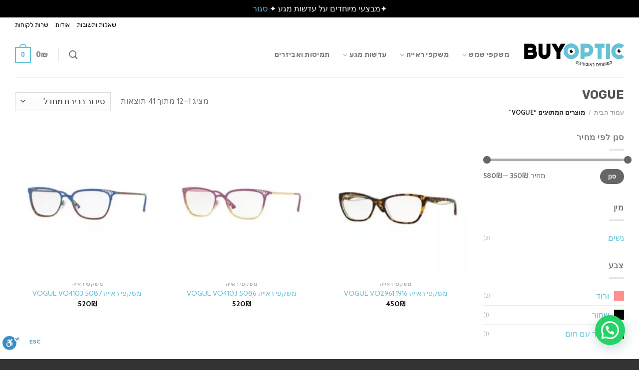

--- FILE ---
content_type: text/html; charset=UTF-8
request_url: https://www.buyoptic.co.il/product-tag/vogue/
body_size: 45266
content:
<!DOCTYPE html>
<!--[if IE 9 ]> <html dir="rtl" lang="he-IL" class="ie9 loading-site no-js"> <![endif]-->
<!--[if IE 8 ]> <html dir="rtl" lang="he-IL" class="ie8 loading-site no-js"> <![endif]-->
<!--[if (gte IE 9)|!(IE)]><!--><html dir="rtl" lang="he-IL" class="loading-site no-js"> <!--<![endif]-->
<head>
	<meta charset="UTF-8" />
	<link rel="profile" href="http://gmpg.org/xfn/11" />
	<link rel="pingback" href="https://www.buyoptic.co.il/xmlrpc.php" />

	<script>(function(html){html.className = html.className.replace(/\bno-js\b/,'js')})(document.documentElement);</script>
<meta name='robots' content='index, follow, max-image-preview:large, max-snippet:-1, max-video-preview:-1' />
	<style>img:is([sizes="auto" i], [sizes^="auto," i]) { contain-intrinsic-size: 3000px 1500px }</style>
	<meta name="viewport" content="width=device-width, initial-scale=1, maximum-scale=1" />
	<!-- This site is optimized with the Yoast SEO plugin v25.0 - https://yoast.com/wordpress/plugins/seo/ -->
	<title>VOGUE - BuyOptic</title>
	<link rel="canonical" href="https://www.buyoptic.co.il/product-tag/vogue/" />
	<link rel="next" href="https://www.buyoptic.co.il/product-tag/vogue/page/2/" />
	<meta property="og:locale" content="he_IL" />
	<meta property="og:type" content="article" />
	<meta property="og:title" content="VOGUE - BuyOptic" />
	<meta property="og:url" content="https://www.buyoptic.co.il/product-tag/vogue/" />
	<meta property="og:site_name" content="BuyOptic" />
	<meta name="twitter:card" content="summary_large_image" />
	<script type="application/ld+json" class="yoast-schema-graph">{"@context":"https://schema.org","@graph":[{"@type":"CollectionPage","@id":"https://www.buyoptic.co.il/product-tag/vogue/","url":"https://www.buyoptic.co.il/product-tag/vogue/","name":"VOGUE - BuyOptic","isPartOf":{"@id":"https://www.buyoptic.co.il/#website"},"primaryImageOfPage":{"@id":"https://www.buyoptic.co.il/product-tag/vogue/#primaryimage"},"image":{"@id":"https://www.buyoptic.co.il/product-tag/vogue/#primaryimage"},"thumbnailUrl":"https://www.buyoptic.co.il/wp-content/uploads/2022/01/vogue-vo2961-1916.bf65e1.webp","breadcrumb":{"@id":"https://www.buyoptic.co.il/product-tag/vogue/#breadcrumb"},"inLanguage":"he-IL"},{"@type":"ImageObject","inLanguage":"he-IL","@id":"https://www.buyoptic.co.il/product-tag/vogue/#primaryimage","url":"https://www.buyoptic.co.il/wp-content/uploads/2022/01/vogue-vo2961-1916.bf65e1.webp","contentUrl":"https://www.buyoptic.co.il/wp-content/uploads/2022/01/vogue-vo2961-1916.bf65e1.webp","width":458,"height":458,"caption":"משקפי ראייה VOGUE VO2961 1916"},{"@type":"BreadcrumbList","@id":"https://www.buyoptic.co.il/product-tag/vogue/#breadcrumb","itemListElement":[{"@type":"ListItem","position":1,"name":"דף הבית","item":"https://www.buyoptic.co.il/"},{"@type":"ListItem","position":2,"name":"VOGUE"}]},{"@type":"WebSite","@id":"https://www.buyoptic.co.il/#website","url":"https://www.buyoptic.co.il/","name":"BuyOptic","description":"משקפיים | עדשות מגע | ביי אופטיק","potentialAction":[{"@type":"SearchAction","target":{"@type":"EntryPoint","urlTemplate":"https://www.buyoptic.co.il/?s={search_term_string}"},"query-input":{"@type":"PropertyValueSpecification","valueRequired":true,"valueName":"search_term_string"}}],"inLanguage":"he-IL"}]}</script>
	<!-- / Yoast SEO plugin. -->


<link rel='dns-prefetch' href='//www.googletagmanager.com' />
<link rel='dns-prefetch' href='//www.buyoptic.co.il' />
<link rel='dns-prefetch' href='//cdn.enable.co.il' />
<link rel='dns-prefetch' href='//cdnjs.cloudflare.com' />
<link rel='dns-prefetch' href='//fonts.googleapis.com' />
<link rel="alternate" type="application/rss+xml" title="BuyOptic &laquo; פיד‏" href="https://www.buyoptic.co.il/feed/" />
<link rel="alternate" type="application/rss+xml" title="BuyOptic &laquo; פיד תגובות‏" href="https://www.buyoptic.co.il/comments/feed/" />
<link rel="alternate" type="application/rss+xml" title="BuyOptic &laquo; פיד תגית VOGUE" href="https://www.buyoptic.co.il/product-tag/vogue/feed/" />
<script type="text/javascript">
/* <![CDATA[ */
window._wpemojiSettings = {"baseUrl":"https:\/\/s.w.org\/images\/core\/emoji\/15.1.0\/72x72\/","ext":".png","svgUrl":"https:\/\/s.w.org\/images\/core\/emoji\/15.1.0\/svg\/","svgExt":".svg","source":{"concatemoji":"https:\/\/www.buyoptic.co.il\/wp-includes\/js\/wp-emoji-release.min.js?ver=6.8.1"}};
/*! This file is auto-generated */
!function(i,n){var o,s,e;function c(e){try{var t={supportTests:e,timestamp:(new Date).valueOf()};sessionStorage.setItem(o,JSON.stringify(t))}catch(e){}}function p(e,t,n){e.clearRect(0,0,e.canvas.width,e.canvas.height),e.fillText(t,0,0);var t=new Uint32Array(e.getImageData(0,0,e.canvas.width,e.canvas.height).data),r=(e.clearRect(0,0,e.canvas.width,e.canvas.height),e.fillText(n,0,0),new Uint32Array(e.getImageData(0,0,e.canvas.width,e.canvas.height).data));return t.every(function(e,t){return e===r[t]})}function u(e,t,n){switch(t){case"flag":return n(e,"\ud83c\udff3\ufe0f\u200d\u26a7\ufe0f","\ud83c\udff3\ufe0f\u200b\u26a7\ufe0f")?!1:!n(e,"\ud83c\uddfa\ud83c\uddf3","\ud83c\uddfa\u200b\ud83c\uddf3")&&!n(e,"\ud83c\udff4\udb40\udc67\udb40\udc62\udb40\udc65\udb40\udc6e\udb40\udc67\udb40\udc7f","\ud83c\udff4\u200b\udb40\udc67\u200b\udb40\udc62\u200b\udb40\udc65\u200b\udb40\udc6e\u200b\udb40\udc67\u200b\udb40\udc7f");case"emoji":return!n(e,"\ud83d\udc26\u200d\ud83d\udd25","\ud83d\udc26\u200b\ud83d\udd25")}return!1}function f(e,t,n){var r="undefined"!=typeof WorkerGlobalScope&&self instanceof WorkerGlobalScope?new OffscreenCanvas(300,150):i.createElement("canvas"),a=r.getContext("2d",{willReadFrequently:!0}),o=(a.textBaseline="top",a.font="600 32px Arial",{});return e.forEach(function(e){o[e]=t(a,e,n)}),o}function t(e){var t=i.createElement("script");t.src=e,t.defer=!0,i.head.appendChild(t)}"undefined"!=typeof Promise&&(o="wpEmojiSettingsSupports",s=["flag","emoji"],n.supports={everything:!0,everythingExceptFlag:!0},e=new Promise(function(e){i.addEventListener("DOMContentLoaded",e,{once:!0})}),new Promise(function(t){var n=function(){try{var e=JSON.parse(sessionStorage.getItem(o));if("object"==typeof e&&"number"==typeof e.timestamp&&(new Date).valueOf()<e.timestamp+604800&&"object"==typeof e.supportTests)return e.supportTests}catch(e){}return null}();if(!n){if("undefined"!=typeof Worker&&"undefined"!=typeof OffscreenCanvas&&"undefined"!=typeof URL&&URL.createObjectURL&&"undefined"!=typeof Blob)try{var e="postMessage("+f.toString()+"("+[JSON.stringify(s),u.toString(),p.toString()].join(",")+"));",r=new Blob([e],{type:"text/javascript"}),a=new Worker(URL.createObjectURL(r),{name:"wpTestEmojiSupports"});return void(a.onmessage=function(e){c(n=e.data),a.terminate(),t(n)})}catch(e){}c(n=f(s,u,p))}t(n)}).then(function(e){for(var t in e)n.supports[t]=e[t],n.supports.everything=n.supports.everything&&n.supports[t],"flag"!==t&&(n.supports.everythingExceptFlag=n.supports.everythingExceptFlag&&n.supports[t]);n.supports.everythingExceptFlag=n.supports.everythingExceptFlag&&!n.supports.flag,n.DOMReady=!1,n.readyCallback=function(){n.DOMReady=!0}}).then(function(){return e}).then(function(){var e;n.supports.everything||(n.readyCallback(),(e=n.source||{}).concatemoji?t(e.concatemoji):e.wpemoji&&e.twemoji&&(t(e.twemoji),t(e.wpemoji)))}))}((window,document),window._wpemojiSettings);
/* ]]> */
</script>
<style id='wp-emoji-styles-inline-css' type='text/css'>

	img.wp-smiley, img.emoji {
		display: inline !important;
		border: none !important;
		box-shadow: none !important;
		height: 1em !important;
		width: 1em !important;
		margin: 0 0.07em !important;
		vertical-align: -0.1em !important;
		background: none !important;
		padding: 0 !important;
	}
</style>
<style id='wp-block-library-inline-css' type='text/css'>
:root{--wp-admin-theme-color:#007cba;--wp-admin-theme-color--rgb:0,124,186;--wp-admin-theme-color-darker-10:#006ba1;--wp-admin-theme-color-darker-10--rgb:0,107,161;--wp-admin-theme-color-darker-20:#005a87;--wp-admin-theme-color-darker-20--rgb:0,90,135;--wp-admin-border-width-focus:2px;--wp-block-synced-color:#7a00df;--wp-block-synced-color--rgb:122,0,223;--wp-bound-block-color:var(--wp-block-synced-color)}@media (min-resolution:192dpi){:root{--wp-admin-border-width-focus:1.5px}}.wp-element-button{cursor:pointer}:root{--wp--preset--font-size--normal:16px;--wp--preset--font-size--huge:42px}:root .has-very-light-gray-background-color{background-color:#eee}:root .has-very-dark-gray-background-color{background-color:#313131}:root .has-very-light-gray-color{color:#eee}:root .has-very-dark-gray-color{color:#313131}:root .has-vivid-green-cyan-to-vivid-cyan-blue-gradient-background{background:linear-gradient(135deg,#00d084,#0693e3)}:root .has-purple-crush-gradient-background{background:linear-gradient(135deg,#34e2e4,#4721fb 50%,#ab1dfe)}:root .has-hazy-dawn-gradient-background{background:linear-gradient(135deg,#faaca8,#dad0ec)}:root .has-subdued-olive-gradient-background{background:linear-gradient(135deg,#fafae1,#67a671)}:root .has-atomic-cream-gradient-background{background:linear-gradient(135deg,#fdd79a,#004a59)}:root .has-nightshade-gradient-background{background:linear-gradient(135deg,#330968,#31cdcf)}:root .has-midnight-gradient-background{background:linear-gradient(135deg,#020381,#2874fc)}.has-regular-font-size{font-size:1em}.has-larger-font-size{font-size:2.625em}.has-normal-font-size{font-size:var(--wp--preset--font-size--normal)}.has-huge-font-size{font-size:var(--wp--preset--font-size--huge)}.has-text-align-center{text-align:center}.has-text-align-left{text-align:left}.has-text-align-right{text-align:right}#end-resizable-editor-section{display:none}.aligncenter{clear:both}.items-justified-left{justify-content:flex-start}.items-justified-center{justify-content:center}.items-justified-right{justify-content:flex-end}.items-justified-space-between{justify-content:space-between}.screen-reader-text{border:0;clip-path:inset(50%);height:1px;margin:-1px;overflow:hidden;padding:0;position:absolute;width:1px;word-wrap:normal!important}.screen-reader-text:focus{background-color:#ddd;clip-path:none;color:#444;display:block;font-size:1em;height:auto;left:5px;line-height:normal;padding:15px 23px 14px;text-decoration:none;top:5px;width:auto;z-index:100000}html :where(.has-border-color){border-style:solid}html :where([style*=border-top-color]){border-top-style:solid}html :where([style*=border-right-color]){border-right-style:solid}html :where([style*=border-bottom-color]){border-bottom-style:solid}html :where([style*=border-left-color]){border-left-style:solid}html :where([style*=border-width]){border-style:solid}html :where([style*=border-top-width]){border-top-style:solid}html :where([style*=border-right-width]){border-right-style:solid}html :where([style*=border-bottom-width]){border-bottom-style:solid}html :where([style*=border-left-width]){border-left-style:solid}html :where(img[class*=wp-image-]){height:auto;max-width:100%}:where(figure){margin:0 0 1em}html :where(.is-position-sticky){--wp-admin--admin-bar--position-offset:var(--wp-admin--admin-bar--height,0px)}@media screen and (max-width:600px){html :where(.is-position-sticky){--wp-admin--admin-bar--position-offset:0px}}
</style>
<style id='classic-theme-styles-inline-css' type='text/css'>
/*! This file is auto-generated */
.wp-block-button__link{color:#fff;background-color:#32373c;border-radius:9999px;box-shadow:none;text-decoration:none;padding:calc(.667em + 2px) calc(1.333em + 2px);font-size:1.125em}.wp-block-file__button{background:#32373c;color:#fff;text-decoration:none}
</style>
<link rel='stylesheet' id='custom_data_jquery_steps_css-css' href='https://www.buyoptic.co.il/wp-content/plugins/AdvanceLens/inc/Base/../../assets/css/jquery.steps.css?ver=6.8.1' type='text/css' media='all' />
<link rel='stylesheet' id='custom_data_main_css-css' href='https://www.buyoptic.co.il/wp-content/plugins/AdvanceLens/inc/Base/../../assets/css/main.css?ver=6.8.1' type='text/css' media='all' />
<link rel='stylesheet' id='contact-form-7-css' href='https://www.buyoptic.co.il/wp-content/plugins/contact-form-7/includes/css/styles.css?ver=6.0.6' type='text/css' media='all' />
<link rel='stylesheet' id='contact-form-7-rtl-css' href='https://www.buyoptic.co.il/wp-content/plugins/contact-form-7/includes/css/styles-rtl.css?ver=6.0.6' type='text/css' media='all' />
<link rel='stylesheet' id='dashicons-css' href='https://www.buyoptic.co.il/wp-includes/css/dashicons.min.css?ver=6.8.1' type='text/css' media='all' />
<link rel='stylesheet' id='pewc-style-css' href='https://www.buyoptic.co.il/wp-content/plugins/product-extras-for-woocommerce/assets/css/style.css?ver=3.9.4' type='text/css' media='all' />
<link rel='stylesheet' id='pewc-tooltipster-style-css' href='https://www.buyoptic.co.il/wp-content/plugins/product-extras-for-woocommerce/assets/css/tooltipster.bundle.min.css?ver=3.9.4' type='text/css' media='all' />
<link rel='stylesheet' id='pewc-tooltipster-shadow-css' href='https://www.buyoptic.co.il/wp-content/plugins/product-extras-for-woocommerce/assets/css/tooltipster-sideTip-shadow.min.css?ver=3.9.4' type='text/css' media='all' />
<style id='woocommerce-inline-inline-css' type='text/css'>
.woocommerce form .form-row .required { visibility: visible; }
</style>
<link rel='stylesheet' id='form-design-sytle-css' href='https://www.buyoptic.co.il/wp-content/plugins/meshulam-payment-gateway//assets/css/form-design.css?ver=5.7' type='text/css' media='all' />
<link rel='stylesheet' id='meshulam-pay-sytle-css' href='https://www.buyoptic.co.il/wp-content/plugins/meshulam-payment-gateway//assets/css/meshulam_pay_style.css?ver=5.7' type='text/css' media='all' />
<link rel='stylesheet' id='meshulam-sytle-css' href='https://www.buyoptic.co.il/wp-content/plugins/meshulam-payment-gateway//assets/css/meshulam_sytle.css?ver=5.7' type='text/css' media='all' />
<link rel='stylesheet' id='bit_payment_css-css' href='https://www.buyoptic.co.il/wp-content/plugins/meshulam-payment-gateway//assets/css/bit_pay_style.css?ver=5.7' type='text/css' media='all' />
<link rel='stylesheet' id='bit_payment_font_awesome-css' href='https://cdnjs.cloudflare.com/ajax/libs/font-awesome/4.7.0/css/font-awesome.min.css?ver=5.7' type='text/css' media='all' />
<link rel='stylesheet' id='brands-styles-css' href='https://www.buyoptic.co.il/wp-content/plugins/woocommerce/assets/css/brands.css?ver=9.8.3' type='text/css' media='all' />
<link rel='stylesheet' id='joinchat-css' href='https://www.buyoptic.co.il/wp-content/plugins/creame-whatsapp-me/public/css/joinchat-btn.min.css?ver=5.2.4' type='text/css' media='all' />
<style id='joinchat-inline-css' type='text/css'>
.joinchat{--red:37;--green:211;--blue:102;--bw:100}
</style>
<link rel='stylesheet' id='flatsome-swatches-frontend-rtl-css' href='https://www.buyoptic.co.il/wp-content/themes/flatsome/assets/css/extensions/flatsome-swatches-frontend-rtl.css?ver=3.14.3' type='text/css' media='all' />
<link rel='stylesheet' id='flatsome-main-rtl-css' href='https://www.buyoptic.co.il/wp-content/themes/flatsome/assets/css/flatsome-rtl.css?ver=3.14.3' type='text/css' media='all' />
<style id='flatsome-main-inline-css' type='text/css'>
@font-face {
				font-family: "fl-icons";
				font-display: block;
				src: url(https://www.buyoptic.co.il/wp-content/themes/flatsome/assets/css/icons/fl-icons.eot?v=3.14.3);
				src:
					url(https://www.buyoptic.co.il/wp-content/themes/flatsome/assets/css/icons/fl-icons.eot#iefix?v=3.14.3) format("embedded-opentype"),
					url(https://www.buyoptic.co.il/wp-content/themes/flatsome/assets/css/icons/fl-icons.woff2?v=3.14.3) format("woff2"),
					url(https://www.buyoptic.co.il/wp-content/themes/flatsome/assets/css/icons/fl-icons.ttf?v=3.14.3) format("truetype"),
					url(https://www.buyoptic.co.il/wp-content/themes/flatsome/assets/css/icons/fl-icons.woff?v=3.14.3) format("woff"),
					url(https://www.buyoptic.co.il/wp-content/themes/flatsome/assets/css/icons/fl-icons.svg?v=3.14.3#fl-icons) format("svg");
			}
</style>
<link rel='stylesheet' id='flatsome-shop-rtl-css' href='https://www.buyoptic.co.il/wp-content/themes/flatsome/assets/css/flatsome-shop-rtl.css?ver=3.14.3' type='text/css' media='all' />
<link rel='stylesheet' id='flatsome-style-css' href='https://www.buyoptic.co.il/wp-content/themes/flatsome-child/style.css?ver=3.0' type='text/css' media='all' />
<link rel='stylesheet' id='flatsome-googlefonts-css' href='//fonts.googleapis.com/css?family=Rubik%3Aregular%2C700%2Cregular%2C700%2Cregular&#038;display=block&#038;ver=3.9' type='text/css' media='all' />
<script type="text/javascript" id="woocommerce-google-analytics-integration-gtag-js-after">
/* <![CDATA[ */
/* Google Analytics for WooCommerce (gtag.js) */
					window.dataLayer = window.dataLayer || [];
					function gtag(){dataLayer.push(arguments);}
					// Set up default consent state.
					for ( const mode of [{"analytics_storage":"denied","ad_storage":"denied","ad_user_data":"denied","ad_personalization":"denied","region":["AT","BE","BG","HR","CY","CZ","DK","EE","FI","FR","DE","GR","HU","IS","IE","IT","LV","LI","LT","LU","MT","NL","NO","PL","PT","RO","SK","SI","ES","SE","GB","CH"]}] || [] ) {
						gtag( "consent", "default", { "wait_for_update": 500, ...mode } );
					}
					gtag("js", new Date());
					gtag("set", "developer_id.dOGY3NW", true);
					gtag("config", "UA-187782122-1", {"track_404":true,"allow_google_signals":true,"logged_in":false,"linker":{"domains":[],"allow_incoming":false},"custom_map":{"dimension1":"logged_in"}});
/* ]]> */
</script>
<script type="text/javascript" src="https://www.buyoptic.co.il/wp-content/plugins/AdvanceLens/inc/Base/../../assets/lib/jquery-1.9.1.min.js?ver=6.8.1" id="custom_data_jquery_js-js"></script>
<script type="text/javascript" src="https://www.buyoptic.co.il/wp-content/plugins/AdvanceLens/inc/Base/../../assets/lib/jquery.steps.js?ver=6.8.1" id="custom_data_jquery_steps_js-js"></script>
<script type="text/javascript" src="https://www.buyoptic.co.il/wp-content/plugins/AdvanceLens/inc/Base/../../assets/js/slider-form.js?ver=6.8.1" id="custom_data_jquery_slider_form-js"></script>
<script type="text/javascript" src="https://www.buyoptic.co.il/wp-content/plugins/AdvanceLens/inc/Base/../../assets/js/product_jquery.js?ver=6.8.1" id="product_jquery_js-js"></script>
<script type="text/javascript" src="https://www.buyoptic.co.il/wp-content/plugins/AdvanceLens/inc/Base/../../assets/js/jquery.mCustomScrollbar.concat.min.js?ver=6.8.1" id="product_scrollbar_js-js"></script>
<script type="text/javascript" src="https://www.buyoptic.co.il/wp-includes/js/jquery/jquery.min.js?ver=3.7.1" id="jquery-core-js"></script>
<script type="text/javascript" src="https://www.buyoptic.co.il/wp-includes/js/jquery/jquery-migrate.min.js?ver=3.4.1" id="jquery-migrate-js"></script>
<script type="text/javascript" src="https://www.buyoptic.co.il/wp-content/plugins/woocommerce/assets/js/jquery-blockui/jquery.blockUI.min.js?ver=2.7.0-wc.9.8.3" id="jquery-blockui-js" data-wp-strategy="defer"></script>
<script type="text/javascript" id="wc-add-to-cart-js-extra">
/* <![CDATA[ */
var wc_add_to_cart_params = {"ajax_url":"\/wp-admin\/admin-ajax.php","wc_ajax_url":"\/?wc-ajax=%%endpoint%%","i18n_view_cart":"\u05de\u05e2\u05d1\u05e8 \u05dc\u05e1\u05dc \u05d4\u05e7\u05e0\u05d9\u05d5\u05ea","cart_url":"https:\/\/www.buyoptic.co.il\/cart\/","is_cart":"","cart_redirect_after_add":"yes"};
/* ]]> */
</script>
<script type="text/javascript" src="https://www.buyoptic.co.il/wp-content/plugins/woocommerce/assets/js/frontend/add-to-cart.min.js?ver=9.8.3" id="wc-add-to-cart-js" defer="defer" data-wp-strategy="defer"></script>
<script type="text/javascript" src="https://www.buyoptic.co.il/wp-content/plugins/woocommerce/assets/js/js-cookie/js.cookie.min.js?ver=2.1.4-wc.9.8.3" id="js-cookie-js" defer="defer" data-wp-strategy="defer"></script>
<script type="text/javascript" id="woocommerce-js-extra">
/* <![CDATA[ */
var woocommerce_params = {"ajax_url":"\/wp-admin\/admin-ajax.php","wc_ajax_url":"\/?wc-ajax=%%endpoint%%","i18n_password_show":"Show password","i18n_password_hide":"Hide password"};
/* ]]> */
</script>
<script type="text/javascript" src="https://www.buyoptic.co.il/wp-content/plugins/woocommerce/assets/js/frontend/woocommerce.min.js?ver=9.8.3" id="woocommerce-js" defer="defer" data-wp-strategy="defer"></script>
<script type="text/javascript" src="https://www.buyoptic.co.il/wp-content/plugins/meshulam-payment-gateway//assets/js/meshulam_payment.js?ver=5.7" id="meshulam-payment-js-js"></script>
<script type="text/javascript" src="https://www.buyoptic.co.il/wp-content/plugins/meshulam-payment-gateway//assets/js/meshulam_payment_popup.js?ver=5.7" id="meshulam-payment-popup-js-js"></script>
<link rel="https://api.w.org/" href="https://www.buyoptic.co.il/wp-json/" /><link rel="alternate" title="JSON" type="application/json" href="https://www.buyoptic.co.il/wp-json/wp/v2/product_tag/196" /><link rel="EditURI" type="application/rsd+xml" title="RSD" href="https://www.buyoptic.co.il/xmlrpc.php?rsd" />
			<script type="text/javascript">
				var ajax_url="https://www.buyoptic.co.il/wp-admin/admin-ajax.php";
				var product_id="1970";
								var product_original_price = Number("450");
				var currency_symbol = "&#8362;";
				var product_type = "";
			</script>
		  <style type="text/css">
    .pewc-group-content-wrapper {
      background-color: 0 !important;
    }
    ul.pewc-product-extra-groups {
      margin-left: px;
      margin-bottom: px;
      padding: px;
      background-color: ;
    }
    .pewc-product-extra-groups > li {
      margin-left: px;
      margin-bottom: px;
      padding-top: px;
      padding-bottom: px;
      padding-left: px;
      padding-right: px;
      background-color: ;
      color: 0;
    }
                textarea.pewc-form-field {
      height: em;
    }
        .pewc-radio-image-wrapper label input:checked + img,
    .pewc-checkbox-image-wrapper label input:checked + img {
    	border-color: 0    }
  </style>
  <style>.bg{opacity: 0; transition: opacity 1s; -webkit-transition: opacity 1s;} .bg-loaded{opacity: 1;}</style><!--[if IE]><link rel="stylesheet" type="text/css" href="https://www.buyoptic.co.il/wp-content/themes/flatsome/assets/css/ie-fallback.css"><script src="//cdnjs.cloudflare.com/ajax/libs/html5shiv/3.6.1/html5shiv.js"></script><script>var head = document.getElementsByTagName('head')[0],style = document.createElement('style');style.type = 'text/css';style.styleSheet.cssText = ':before,:after{content:none !important';head.appendChild(style);setTimeout(function(){head.removeChild(style);}, 0);</script><script src="https://www.buyoptic.co.il/wp-content/themes/flatsome/assets/libs/ie-flexibility.js"></script><![endif]--><!-- Google Tag Manager -->
<script>(function(w,d,s,l,i){w[l]=w[l]||[];w[l].push({'gtm.start':
new Date().getTime(),event:'gtm.js'});var f=d.getElementsByTagName(s)[0],
j=d.createElement(s),dl=l!='dataLayer'?'&l='+l:'';j.async=true;j.src=
'https://www.googletagmanager.com/gtm.js?id='+i+dl;f.parentNode.insertBefore(j,f);
})(window,document,'script','dataLayer','GTM-MZ4LRJM');</script>
<!-- End Google Tag Manager -->
	<noscript><style>.woocommerce-product-gallery{ opacity: 1 !important; }</style></noscript>
				<script  type="text/javascript">
				!function(f,b,e,v,n,t,s){if(f.fbq)return;n=f.fbq=function(){n.callMethod?
					n.callMethod.apply(n,arguments):n.queue.push(arguments)};if(!f._fbq)f._fbq=n;
					n.push=n;n.loaded=!0;n.version='2.0';n.queue=[];t=b.createElement(e);t.async=!0;
					t.src=v;s=b.getElementsByTagName(e)[0];s.parentNode.insertBefore(t,s)}(window,
					document,'script','https://connect.facebook.net/en_US/fbevents.js');
			</script>
			<!-- WooCommerce Facebook Integration Begin -->
			<script  type="text/javascript">

				fbq('init', '935561324064810', {}, {
    "agent": "woocommerce-9.8.3-3.4.7"
});

				fbq( 'track', 'PageView', {
    "source": "woocommerce",
    "version": "9.8.3",
    "pluginVersion": "3.4.7"
} );

				document.addEventListener( 'DOMContentLoaded', function() {
					// Insert placeholder for events injected when a product is added to the cart through AJAX.
					document.body.insertAdjacentHTML( 'beforeend', '<div class=\"wc-facebook-pixel-event-placeholder\"></div>' );
				}, false );

			</script>
			<!-- WooCommerce Facebook Integration End -->
			<link rel="icon" href="https://www.buyoptic.co.il/wp-content/uploads/2021/10/ICO-100x100.png" sizes="32x32" />
<link rel="icon" href="https://www.buyoptic.co.il/wp-content/uploads/2021/10/ICO.png" sizes="192x192" />
<link rel="apple-touch-icon" href="https://www.buyoptic.co.il/wp-content/uploads/2021/10/ICO.png" />
<meta name="msapplication-TileImage" content="https://www.buyoptic.co.il/wp-content/uploads/2021/10/ICO.png" />
<style id="custom-css" type="text/css">:root {--primary-color: #61c2d5;}.full-width .ubermenu-nav, .container, .row{max-width: 1250px}.row.row-collapse{max-width: 1220px}.row.row-small{max-width: 1242.5px}.row.row-large{max-width: 1280px}.header-main{height: 90px}#logo img{max-height: 90px}#logo{width:200px;}.header-top{min-height: 30px}.transparent .header-main{height: 90px}.transparent #logo img{max-height: 90px}.has-transparent + .page-title:first-of-type,.has-transparent + #main > .page-title,.has-transparent + #main > div > .page-title,.has-transparent + #main .page-header-wrapper:first-of-type .page-title{padding-top: 120px;}.header.show-on-scroll,.stuck .header-main{height:70px!important}.stuck #logo img{max-height: 70px!important}.header-bottom {background-color: #f1f1f1}.top-bar-nav > li > a{line-height: 16px }.header-main .nav > li > a{line-height: 16px }.stuck .header-main .nav > li > a{line-height: 50px }@media (max-width: 549px) {.header-main{height: 70px}#logo img{max-height: 70px}}.header-top{background-color:#ffffff!important;}/* Color */.accordion-title.active, .has-icon-bg .icon .icon-inner,.logo a, .primary.is-underline, .primary.is-link, .badge-outline .badge-inner, .nav-outline > li.active> a,.nav-outline >li.active > a, .cart-icon strong,[data-color='primary'], .is-outline.primary{color: #61c2d5;}/* Color !important */[data-text-color="primary"]{color: #61c2d5!important;}/* Background Color */[data-text-bg="primary"]{background-color: #61c2d5;}/* Background */.scroll-to-bullets a,.featured-title, .label-new.menu-item > a:after, .nav-pagination > li > .current,.nav-pagination > li > span:hover,.nav-pagination > li > a:hover,.has-hover:hover .badge-outline .badge-inner,button[type="submit"], .button.wc-forward:not(.checkout):not(.checkout-button), .button.submit-button, .button.primary:not(.is-outline),.featured-table .title,.is-outline:hover, .has-icon:hover .icon-label,.nav-dropdown-bold .nav-column li > a:hover, .nav-dropdown.nav-dropdown-bold > li > a:hover, .nav-dropdown-bold.dark .nav-column li > a:hover, .nav-dropdown.nav-dropdown-bold.dark > li > a:hover, .is-outline:hover, .tagcloud a:hover,.grid-tools a, input[type='submit']:not(.is-form), .box-badge:hover .box-text, input.button.alt,.nav-box > li > a:hover,.nav-box > li.active > a,.nav-pills > li.active > a ,.current-dropdown .cart-icon strong, .cart-icon:hover strong, .nav-line-bottom > li > a:before, .nav-line-grow > li > a:before, .nav-line > li > a:before,.banner, .header-top, .slider-nav-circle .flickity-prev-next-button:hover svg, .slider-nav-circle .flickity-prev-next-button:hover .arrow, .primary.is-outline:hover, .button.primary:not(.is-outline), input[type='submit'].primary, input[type='submit'].primary, input[type='reset'].button, input[type='button'].primary, .badge-inner{background-color: #61c2d5;}/* Border */.nav-vertical.nav-tabs > li.active > a,.scroll-to-bullets a.active,.nav-pagination > li > .current,.nav-pagination > li > span:hover,.nav-pagination > li > a:hover,.has-hover:hover .badge-outline .badge-inner,.accordion-title.active,.featured-table,.is-outline:hover, .tagcloud a:hover,blockquote, .has-border, .cart-icon strong:after,.cart-icon strong,.blockUI:before, .processing:before,.loading-spin, .slider-nav-circle .flickity-prev-next-button:hover svg, .slider-nav-circle .flickity-prev-next-button:hover .arrow, .primary.is-outline:hover{border-color: #61c2d5}.nav-tabs > li.active > a{border-top-color: #61c2d5}.widget_shopping_cart_content .blockUI.blockOverlay:before { border-left-color: #61c2d5 }.woocommerce-checkout-review-order .blockUI.blockOverlay:before { border-left-color: #61c2d5 }/* Fill */.slider .flickity-prev-next-button:hover svg,.slider .flickity-prev-next-button:hover .arrow{fill: #61c2d5;}/* Background Color */[data-icon-label]:after, .secondary.is-underline:hover,.secondary.is-outline:hover,.icon-label,.button.secondary:not(.is-outline),.button.alt:not(.is-outline), .badge-inner.on-sale, .button.checkout, .single_add_to_cart_button, .current .breadcrumb-step{ background-color:#333333; }[data-text-bg="secondary"]{background-color: #333333;}/* Color */.secondary.is-underline,.secondary.is-link, .secondary.is-outline,.stars a.active, .star-rating:before, .woocommerce-page .star-rating:before,.star-rating span:before, .color-secondary{color: #333333}/* Color !important */[data-text-color="secondary"]{color: #333333!important;}/* Border */.secondary.is-outline:hover{border-color:#333333}body{font-size: 100%;}@media screen and (max-width: 549px){body{font-size: 100%;}}body{font-family:"Rubik", sans-serif}body{font-weight: 0}.nav > li > a {font-family:"Rubik", sans-serif;}.mobile-sidebar-levels-2 .nav > li > ul > li > a {font-family:"Rubik", sans-serif;}.nav > li > a {font-weight: 700;}.mobile-sidebar-levels-2 .nav > li > ul > li > a {font-weight: 700;}h1,h2,h3,h4,h5,h6,.heading-font, .off-canvas-center .nav-sidebar.nav-vertical > li > a{font-family: "Rubik", sans-serif;}h1,h2,h3,h4,h5,h6,.heading-font,.banner h1,.banner h2{font-weight: 700;}.alt-font{font-family: "Rubik", sans-serif;}.alt-font{font-weight: 0!important;}.header:not(.transparent) .top-bar-nav > li > a {color: #000000;}a{color: #61c2d5;}.has-equal-box-heights .box-image {padding-top: 100%;}@media screen and (min-width: 550px){.products .box-vertical .box-image{min-width: 247px!important;width: 247px!important;}}.absolute-footer, html{background-color: #333333}button[name='update_cart'] { display: none; }.label-new.menu-item > a:after{content:"חדש";}.label-hot.menu-item > a:after{content:"חם";}.label-sale.menu-item > a:after{content:"מבצע";}.label-popular.menu-item > a:after{content:"פופולרי";}</style><style id="flatsome-swatches-css" type="text/css">.variations td {display: block;}.variations td.label {display: flex;align-items: center;}.variations_form .ux-swatch.selected {box-shadow: 0 0 0 0.1rem #61c2d5;}</style></head>

<body class="rtl archive tax-product_tag term-vogue term-196 wp-theme-flatsome wp-child-theme-flatsome-child theme-flatsome woocommerce woocommerce-page woocommerce-demo-store woocommerce-no-js lightbox nav-dropdown-has-arrow nav-dropdown-has-shadow nav-dropdown-has-border">

<p class="woocommerce-store-notice demo_store" data-notice-id="10f859f0c3d218cff0ad2a408eb02d7d" style="display:none;"> ✦מבצעי מיוחדים על עדשות מגע ✦
 <a href="#" class="woocommerce-store-notice__dismiss-link">סגור</a></p><!-- Google Tag Manager (noscript) -->
<noscript><iframe src="https://www.googletagmanager.com/ns.html?id=GTM-MZ4LRJM"
height="0" width="0" style="display:none;visibility:hidden"></iframe></noscript>
<!-- End Google Tag Manager (noscript) -->
<a class="skip-link screen-reader-text" href="#main">Skip to content</a>

<div id="wrapper">

	
	<header id="header" class="header has-sticky sticky-jump">
		<div class="header-wrapper">
			<div id="top-bar" class="header-top hide-for-sticky hide-for-medium">
    <div class="flex-row container">
      <div class="flex-col hide-for-medium flex-left">
          <ul class="nav nav-left medium-nav-center nav-small  nav-line-bottom">
                        </ul>
      </div>

      <div class="flex-col hide-for-medium flex-center">
          <ul class="nav nav-center nav-small  nav-line-bottom">
                        </ul>
      </div>

      <div class="flex-col hide-for-medium flex-right">
         <ul class="nav top-bar-nav nav-right nav-small  nav-line-bottom">
              <li id="menu-item-167" class="menu-item menu-item-type-post_type menu-item-object-page menu-item-167 menu-item-design-default"><a href="https://www.buyoptic.co.il/%d7%a9%d7%90%d7%9c%d7%95%d7%aa-%d7%95%d7%aa%d7%a9%d7%95%d7%91%d7%95%d7%aa/" class="nav-top-link">שאלות ותשובות</a></li>
<li id="menu-item-166" class="menu-item menu-item-type-post_type menu-item-object-page menu-item-166 menu-item-design-default"><a href="https://www.buyoptic.co.il/%d7%90%d7%95%d7%93%d7%95%d7%aa/" class="nav-top-link">אודות</a></li>
<li id="menu-item-168" class="menu-item menu-item-type-post_type menu-item-object-page menu-item-168 menu-item-design-default"><a href="https://www.buyoptic.co.il/%d7%a9%d7%a8%d7%95%d7%aa-%d7%9c%d7%a7%d7%95%d7%97%d7%95%d7%aa/" class="nav-top-link">שרות לקוחות</a></li>
          </ul>
      </div>

      
    </div>
</div>
<div id="masthead" class="header-main has-sticky-logo">
      <div class="header-inner flex-row container logo-left medium-logo-center" role="navigation">

          <!-- Logo -->
          <div id="logo" class="flex-col logo">
            <!-- Header logo -->
<a href="https://www.buyoptic.co.il/" title="BuyOptic - משקפיים | עדשות מגע | ביי אופטיק" rel="home">
    <img width="200" height="90" src="https://www.buyoptic.co.il/wp-content/uploads/2021/08/LOGO-WEB.d110a0.webp" class="header-logo-sticky" alt="BuyOptic"/><img width="200" height="90" src="https://www.buyoptic.co.il/wp-content/uploads/2021/08/LOGO-WEB.d110a0.webp" class="header_logo header-logo" alt="BuyOptic"/><img  width="200" height="90" src="https://www.buyoptic.co.il/wp-content/uploads/2021/08/LOGO-WEB.d110a0.webp" class="header-logo-dark" alt="BuyOptic"/></a>
          </div>

          <!-- Mobile Left Elements -->
          <div class="flex-col show-for-medium flex-left">
            <ul class="mobile-nav nav nav-left ">
              <li class="nav-icon has-icon">
  		<a href="#" data-open="#main-menu" data-pos="left" data-bg="main-menu-overlay" data-color="" class="is-small" aria-label="Menu" aria-controls="main-menu" aria-expanded="false">
		
		  <i class="icon-menu" ></i>
		  		</a>
	</li>            </ul>
          </div>

          <!-- Left Elements -->
          <div class="flex-col hide-for-medium flex-left
            flex-grow">
            <ul class="header-nav header-nav-main nav nav-left  nav-size-medium nav-spacing-xlarge nav-uppercase" >
              <li id="menu-item-25" class="menu-item menu-item-type-taxonomy menu-item-object-product_cat menu-item-25 menu-item-design-container-width menu-item-has-block has-dropdown"><a href="https://www.buyoptic.co.il/product-category/%d7%9e%d7%a9%d7%a7%d7%a4%d7%99-%d7%a9%d7%9e%d7%a9/" class="nav-top-link">משקפי שמש<i class="icon-angle-down" ></i></a><div class="sub-menu nav-dropdown">	<section class="section" id="section_1638608393">
		<div class="bg section-bg fill bg-fill  bg-loaded" >

			
			
			

		</div>

		<div class="section-content relative">
			

<div class="row row-collapse"  id="row-1240499509">


	<div id="col-542572090" class="col medium-12 small-12 large-3"  >
				<div class="col-inner"  >
			
			

	<div class="ux-menu stack stack-col justify-start">
		

	<div class="ux-menu-link flex menu-item">
		<a class="ux-menu-link__link flex" href="https://www.buyoptic.co.il/product-category/%d7%9e%d7%a9%d7%a7%d7%a4%d7%99-%d7%a9%d7%9e%d7%a9/%d7%9e%d7%a9%d7%a7%d7%a4%d7%99-%d7%a9%d7%9e%d7%a9-%d7%9c%d7%a0%d7%a9%d7%99%d7%9d/"  >
			<i class="ux-menu-link__icon text-center icon-angle-right" ></i>			<span class="ux-menu-link__text">
				משקפי שמש לנשים			</span>
		</a>
	</div>
	

	<div class="ux-menu-link flex menu-item">
		<a class="ux-menu-link__link flex" href="https://www.buyoptic.co.il/product-category/%d7%9e%d7%a9%d7%a7%d7%a4%d7%99-%d7%a9%d7%9e%d7%a9/%d7%9e%d7%a9%d7%a7%d7%a4%d7%99-%d7%a9%d7%9e%d7%a9-%d7%9c%d7%92%d7%91%d7%a8%d7%99%d7%9d/"  >
			<i class="ux-menu-link__icon text-center icon-angle-right" ></i>			<span class="ux-menu-link__text">
				משקפי שמש לגברים			</span>
		</a>
	</div>
	

	<div class="ux-menu-link flex menu-item">
		<a class="ux-menu-link__link flex" href="https://www.buyoptic.co.il/product-category/%d7%9e%d7%a9%d7%a7%d7%a4%d7%99-%d7%a9%d7%9e%d7%a9/%d7%9e%d7%a9%d7%a7%d7%a4%d7%99-%d7%a9%d7%9e%d7%a9-%d7%9c%d7%99%d7%9c%d7%93%d7%99%d7%9d/"  >
			<i class="ux-menu-link__icon text-center icon-angle-right" ></i>			<span class="ux-menu-link__text">
				משקפי שמש לילדים			</span>
		</a>
	</div>
	


	</div>
	

		</div>
				
<style>
#col-542572090 > .col-inner {
  padding: 0px 15px 0px 15px;
}
@media (min-width:850px) {
  #col-542572090 > .col-inner {
    padding: 0 0px 0px 0px;
  }
}
</style>
	</div>

	

	<div id="col-428502595" class="col medium-12 small-12 large-9"  >
				<div class="col-inner text-center"  >
			
			

<div class="row"  id="row-1204135261">


	<div id="col-1357905133" class="col medium-3 small-6 large-3"  >
				<div class="col-inner text-center"  >
			
			

	<div class="img has-hover x md-x lg-x y md-y lg-y" id="image_1124902401">
		<a class="" href="/product-category/משקפי-שמש/משקפי-שמש-marc-jacobs/"  >						<div class="img-inner image-fade-out dark" >
			<img width="174" height="96" src="https://www.buyoptic.co.il/wp-content/uploads/2021/08/Marc-jacobs-1.d110a0.webp" class="attachment-large size-large" alt="" decoding="async" />						
					</div>
						</a>		
<style>
#image_1124902401 {
  width: 60%;
}
</style>
	</div>
	


		</div>
					</div>

	

	<div id="col-1278178260" class="col medium-3 small-6 large-3"  >
				<div class="col-inner text-center"  >
			
			

	<div class="img has-hover x md-x lg-x y md-y lg-y" id="image_1382855259">
		<a class="" href="/product-category/משקפי-שמש/משקפי-שמש-versace/"  >						<div class="img-inner image-fade-out dark" >
			<img width="174" height="96" src="https://www.buyoptic.co.il/wp-content/uploads/2021/08/Versace.d110a0.webp" class="attachment-large size-large" alt="" decoding="async" />						
					</div>
						</a>		
<style>
#image_1382855259 {
  width: 60%;
}
</style>
	</div>
	


		</div>
					</div>

	

	<div id="col-1885537189" class="col medium-3 small-6 large-3"  >
				<div class="col-inner text-center"  >
			
			

	<div class="img has-hover x md-x lg-x y md-y lg-y" id="image_81253884">
		<a class="" href="/product-category/משקפי-שמש/משקפי-שמש-arnette/"  >						<div class="img-inner image-fade-out dark" >
			<img width="174" height="96" src="https://www.buyoptic.co.il/wp-content/uploads/2021/08/Arnette.d110a0.webp" class="attachment-large size-large" alt="" decoding="async" />						
					</div>
						</a>		
<style>
#image_81253884 {
  width: 60%;
}
</style>
	</div>
	


		</div>
					</div>

	

	<div id="col-348384723" class="col medium-3 small-6 large-3"  >
				<div class="col-inner text-center"  >
			
			

	<div class="img has-hover x md-x lg-x y md-y lg-y" id="image_911677511">
		<a class="" href="/product-category/משקפי-שמש/משקפי-שמש-rayban/"  >						<div class="img-inner image-fade-out dark" >
			<img width="174" height="96" src="https://www.buyoptic.co.il/wp-content/uploads/2021/08/Ray-Ban-logo.d110a0.webp" class="attachment-large size-large" alt="" decoding="async" />						
					</div>
						</a>		
<style>
#image_911677511 {
  width: 60%;
}
</style>
	</div>
	


		</div>
					</div>

	

</div>
<div class="row"  id="row-129569560">


	<div id="col-822484259" class="col medium-3 small-6 large-3"  >
				<div class="col-inner text-center"  >
			
			

	<div class="img has-hover x md-x lg-x y md-y lg-y" id="image_877450227">
		<a class="" href="/product-category/משקפי-שמש/משקפי-שמש-chloe/"  >						<div class="img-inner image-fade-out dark" >
			<img width="174" height="96" src="https://www.buyoptic.co.il/wp-content/uploads/2021/08/Chloe.d110a0.webp" class="attachment-large size-large" alt="" decoding="async" />						
					</div>
						</a>		
<style>
#image_877450227 {
  width: 60%;
}
</style>
	</div>
	


		</div>
					</div>

	

	<div id="col-517922168" class="col medium-3 small-6 large-3"  >
				<div class="col-inner text-center"  >
			
			

	<div class="img has-hover x md-x lg-x y md-y lg-y" id="image_675620504">
		<a class="" href="/product-category/משקפי-שמש/משקפי-שמש-dior/"  >						<div class="img-inner image-fade-out dark" >
			<img width="174" height="96" src="https://www.buyoptic.co.il/wp-content/uploads/2021/08/Dior.d110a0.webp" class="attachment-large size-large" alt="" decoding="async" />						
					</div>
						</a>		
<style>
#image_675620504 {
  width: 60%;
}
</style>
	</div>
	


		</div>
					</div>

	

	<div id="col-1071827703" class="col medium-3 small-6 large-3"  >
				<div class="col-inner text-center"  >
			
			

	<div class="img has-hover x md-x lg-x y md-y lg-y" id="image_1913307233">
		<a class="" href="/product-category/משקפי-שמש/משקפי-שמש-guess/"  >						<div class="img-inner image-fade-out dark" >
			<img width="174" height="96" src="https://www.buyoptic.co.il/wp-content/uploads/2021/08/Guess.d110a0.webp" class="attachment-large size-large" alt="" decoding="async" />						
					</div>
						</a>		
<style>
#image_1913307233 {
  width: 60%;
}
</style>
	</div>
	


		</div>
					</div>

	

	<div id="col-368181602" class="col medium-3 small-6 large-3"  >
				<div class="col-inner text-center"  >
			
			

	<div class="img has-hover x md-x lg-x y md-y lg-y" id="image_889903743">
		<a class="" href="/product-category/משקפי-שמש/משקפי-שמש-jimmy-choo/"  >						<div class="img-inner image-fade-out dark" >
			<img width="174" height="96" src="https://www.buyoptic.co.il/wp-content/uploads/2021/08/Jimmy-choo.d110a0.webp" class="attachment-large size-large" alt="" decoding="async" />						
					</div>
						</a>		
<style>
#image_889903743 {
  width: 60%;
}
</style>
	</div>
	


		</div>
					</div>

	

</div>
<div class="row"  id="row-340558885">


	<div id="col-2029253435" class="col medium-3 small-6 large-3"  >
				<div class="col-inner text-center"  >
			
			

	<div class="img has-hover x md-x lg-x y md-y lg-y" id="image_736237136">
		<a class="" href="/product-category/משקפי-שמש/משקפי-שמש-fendi/"  >						<div class="img-inner image-fade-out dark" >
			<img width="174" height="96" src="https://www.buyoptic.co.il/wp-content/uploads/2021/08/Fendi.d110a0.webp" class="attachment-large size-large" alt="" decoding="async" />						
					</div>
						</a>		
<style>
#image_736237136 {
  width: 60%;
}
</style>
	</div>
	


		</div>
					</div>

	

	<div id="col-2086479500" class="col medium-3 small-6 large-3"  >
				<div class="col-inner text-center"  >
			
			

	<div class="img has-hover x md-x lg-x y md-y lg-y" id="image_531363443">
		<a class="" href="/product-category/משקפי-שמש/משקפי-שמש-calvin-klein/"  >						<div class="img-inner image-fade-out dark" >
			<img width="174" height="96" src="https://www.buyoptic.co.il/wp-content/uploads/2021/08/Calvin-Klein-1.d110a0.webp" class="attachment-large size-large" alt="" decoding="async" />						
					</div>
						</a>		
<style>
#image_531363443 {
  width: 60%;
}
</style>
	</div>
	


		</div>
					</div>

	

	<div id="col-1216407012" class="col medium-3 small-6 large-3"  >
				<div class="col-inner text-center"  >
			
			

	<div class="img has-hover x md-x lg-x y md-y lg-y" id="image_1533156331">
		<a class="" href="/product-category/משקפי-שמש/משקפי-שמש-carrera/"  >						<div class="img-inner image-fade-out dark" >
			<img width="174" height="96" src="https://www.buyoptic.co.il/wp-content/uploads/2021/08/Carrera.d110a0.webp" class="attachment-large size-large" alt="" decoding="async" />						
					</div>
						</a>		
<style>
#image_1533156331 {
  width: 60%;
}
</style>
	</div>
	


		</div>
					</div>

	

	<div id="col-194426396" class="col medium-3 small-6 large-3"  >
				<div class="col-inner text-center"  >
			
			

	<div id="text-854925261" class="text">
		

<h4><a href="/product-category/משקפי-שמש/"><span style="color: #282828;">כל משקפי השמש &gt;</span></a></h4>
		
<style>
#text-854925261 {
  text-align: center;
}
</style>
	</div>
	

		</div>
				
<style>
#col-194426396 > .col-inner {
  padding: 20px 0px 0px 0px;
}
</style>
	</div>

	

</div>

		</div>
				
<style>
#col-428502595 > .col-inner {
  padding: 0px 15px 0px 15px;
  margin: 10px 0px 0px 0px;
}
@media (min-width:850px) {
  #col-428502595 > .col-inner {
    padding: 0 0px 0px 0px;
  }
}
</style>
	</div>

	

</div>

		</div>

		
<style>
#section_1638608393 {
  padding-top: 30px;
  padding-bottom: 30px;
  background-color: rgb(255, 255, 255);
}
</style>
	</section>
	</div></li>
<li id="menu-item-26" class="menu-item menu-item-type-taxonomy menu-item-object-product_cat menu-item-26 menu-item-design-container-width menu-item-has-block has-dropdown"><a href="https://www.buyoptic.co.il/product-category/%d7%9e%d7%a9%d7%a7%d7%a4%d7%99-%d7%a8%d7%90%d7%99%d7%99%d7%94/" class="nav-top-link">משקפי ראייה<i class="icon-angle-down" ></i></a><div class="sub-menu nav-dropdown">	<section class="section" id="section_1463248937">
		<div class="bg section-bg fill bg-fill  bg-loaded" >

			
			
			

		</div>

		<div class="section-content relative">
			

<div class="row row-collapse"  id="row-878551991">


	<div id="col-2000308810" class="col medium-12 small-12 large-3"  >
				<div class="col-inner"  >
			
			

	<div class="ux-menu stack stack-col justify-start">
		

	<div class="ux-menu-link flex menu-item">
		<a class="ux-menu-link__link flex" href="https://www.buyoptic.co.il/product-category/%d7%9e%d7%a9%d7%a7%d7%a4%d7%99-%d7%a8%d7%90%d7%99%d7%99%d7%94/%d7%9e%d7%a9%d7%a7%d7%a4%d7%99-%d7%a8%d7%90%d7%99%d7%99%d7%94-%d7%9c%d7%a0%d7%a9%d7%99%d7%9d/"  >
			<i class="ux-menu-link__icon text-center icon-angle-right" ></i>			<span class="ux-menu-link__text">
				משקפי ראייה לנשים			</span>
		</a>
	</div>
	

	<div class="ux-menu-link flex menu-item">
		<a class="ux-menu-link__link flex" href="https://www.buyoptic.co.il/product-category/%d7%9e%d7%a9%d7%a7%d7%a4%d7%99-%d7%a8%d7%90%d7%99%d7%99%d7%94/%d7%9e%d7%a9%d7%a7%d7%a4%d7%99-%d7%a8%d7%90%d7%99%d7%99%d7%94-%d7%9c%d7%92%d7%91%d7%a8%d7%99%d7%9d/"  >
			<i class="ux-menu-link__icon text-center icon-angle-right" ></i>			<span class="ux-menu-link__text">
				משקפי ראייה לגברים			</span>
		</a>
	</div>
	

	<div class="ux-menu-link flex menu-item">
		<a class="ux-menu-link__link flex" href="https://www.buyoptic.co.il/product-category/%d7%9e%d7%a9%d7%a7%d7%a4%d7%99-%d7%a8%d7%90%d7%99%d7%99%d7%94/%d7%9e%d7%a9%d7%a7%d7%a4%d7%99-%d7%a8%d7%90%d7%99%d7%99%d7%94-%d7%9c%d7%99%d7%9c%d7%93%d7%99%d7%9d/"  >
			<i class="ux-menu-link__icon text-center icon-angle-right" ></i>			<span class="ux-menu-link__text">
				משקפי ראייה לילדים			</span>
		</a>
	</div>
	


	</div>
	
<div class="is-divider divider clearfix" ></div>

	<div class="ux-menu stack stack-col justify-start">
		

	<div class="ux-menu-link flex menu-item">
		<a class="ux-menu-link__link flex" href="https://www.buyoptic.co.il/הזמנת-עדשות-למסגרת-המשקפיים-שלכם/"  >
			<i class="ux-menu-link__icon text-center icon-angle-right" ></i>			<span class="ux-menu-link__text">
				הזמנת עדשות למסגרת			</span>
		</a>
	</div>
	


	</div>
	

		</div>
				
<style>
#col-2000308810 > .col-inner {
  padding: 0px 15px 0px 15px;
}
@media (min-width:850px) {
  #col-2000308810 > .col-inner {
    padding: 0 0px 0px 0px;
  }
}
</style>
	</div>

	

	<div id="col-1583901973" class="col medium-12 small-12 large-9"  >
				<div class="col-inner"  >
			
			

<div class="row"  id="row-517968155">


	<div id="col-1243537094" class="col medium-3 small-6 large-3"  >
				<div class="col-inner text-center"  >
			
			

	<div class="img has-hover x md-x lg-x y md-y lg-y" id="image_868368156">
		<a class="" href="/product-category/משקפי-ראייה/משקפי-ראייה-marc-jacobs/"  >						<div class="img-inner image-fade-out dark" >
			<img width="174" height="96" src="https://www.buyoptic.co.il/wp-content/uploads/2021/08/Marc-jacobs-1.d110a0.webp" class="attachment-large size-large" alt="" decoding="async" />						
					</div>
						</a>		
<style>
#image_868368156 {
  width: 60%;
}
</style>
	</div>
	


		</div>
					</div>

	

	<div id="col-2077112953" class="col medium-3 small-6 large-3"  >
				<div class="col-inner text-center"  >
			
			

	<div class="img has-hover x md-x lg-x y md-y lg-y" id="image_816578885">
		<a class="" href="/product-category/משקפי-ראייה/משקפי-ראייה-versace/"  >						<div class="img-inner image-fade-out dark" >
			<img width="174" height="96" src="https://www.buyoptic.co.il/wp-content/uploads/2021/08/Versace.d110a0.webp" class="attachment-large size-large" alt="" decoding="async" />						
					</div>
						</a>		
<style>
#image_816578885 {
  width: 60%;
}
</style>
	</div>
	


		</div>
					</div>

	

	<div id="col-27439379" class="col medium-3 small-6 large-3"  >
				<div class="col-inner text-center"  >
			
			

	<div class="img has-hover x md-x lg-x y md-y lg-y" id="image_819278995">
		<a class="" href="/product-category/משקפי-ראייה/משקפי-ראייה-arnette/"  >						<div class="img-inner image-fade-out dark" >
			<img width="174" height="96" src="https://www.buyoptic.co.il/wp-content/uploads/2021/08/Arnette.d110a0.webp" class="attachment-large size-large" alt="" decoding="async" />						
					</div>
						</a>		
<style>
#image_819278995 {
  width: 60%;
}
</style>
	</div>
	


		</div>
					</div>

	

	<div id="col-1636676588" class="col medium-3 small-6 large-3"  >
				<div class="col-inner text-center"  >
			
			

	<div class="img has-hover x md-x lg-x y md-y lg-y" id="image_1387382599">
		<a class="" href="/product-category/משקפי-ראייה/משקפי-ראייה-rayban/"  >						<div class="img-inner image-fade-out dark" >
			<img width="174" height="96" src="https://www.buyoptic.co.il/wp-content/uploads/2021/08/Ray-Ban-logo.d110a0.webp" class="attachment-large size-large" alt="" decoding="async" />						
					</div>
						</a>		
<style>
#image_1387382599 {
  width: 60%;
}
</style>
	</div>
	


		</div>
					</div>

	

</div>
<div class="row"  id="row-1967610852">


	<div id="col-171274222" class="col medium-3 small-6 large-3"  >
				<div class="col-inner text-center"  >
			
			

	<div class="img has-hover x md-x lg-x y md-y lg-y" id="image_2125525775">
		<a class="" href="/product-category/משקפי-ראייה/משקפי-ראייה-chloe/"  >						<div class="img-inner image-fade-out dark" >
			<img width="174" height="96" src="https://www.buyoptic.co.il/wp-content/uploads/2021/08/Chloe.d110a0.webp" class="attachment-large size-large" alt="" decoding="async" />						
					</div>
						</a>		
<style>
#image_2125525775 {
  width: 60%;
}
</style>
	</div>
	


		</div>
					</div>

	

	<div id="col-1529674736" class="col medium-3 small-6 large-3"  >
				<div class="col-inner text-center"  >
			
			

	<div class="img has-hover x md-x lg-x y md-y lg-y" id="image_1688254670">
		<a class="" href="/product-category/משקפי-ראייה/משקפי-ראייה-dior/"  >						<div class="img-inner image-fade-out dark" >
			<img width="174" height="96" src="https://www.buyoptic.co.il/wp-content/uploads/2021/08/Dior.d110a0.webp" class="attachment-large size-large" alt="" decoding="async" />						
					</div>
						</a>		
<style>
#image_1688254670 {
  width: 60%;
}
</style>
	</div>
	


		</div>
					</div>

	

	<div id="col-603662808" class="col medium-3 small-6 large-3"  >
				<div class="col-inner text-center"  >
			
			

	<div class="img has-hover x md-x lg-x y md-y lg-y" id="image_654185069">
		<a class="" href="/product-category/משקפי-ראייה/משקפי-ראייה-guess/"  >						<div class="img-inner image-fade-out dark" >
			<img width="174" height="96" src="https://www.buyoptic.co.il/wp-content/uploads/2021/08/Guess.d110a0.webp" class="attachment-large size-large" alt="" decoding="async" />						
					</div>
						</a>		
<style>
#image_654185069 {
  width: 60%;
}
</style>
	</div>
	


		</div>
					</div>

	

	<div id="col-1831922884" class="col medium-3 small-6 large-3"  >
				<div class="col-inner text-center"  >
			
			

	<div class="img has-hover x md-x lg-x y md-y lg-y" id="image_1163379178">
		<a class="" href="/product-category/משקפי-ראייה/משקפי-ראייה-jimmy-choo/"  >						<div class="img-inner image-fade-out dark" >
			<img width="174" height="96" src="https://www.buyoptic.co.il/wp-content/uploads/2021/08/Jimmy-choo.d110a0.webp" class="attachment-large size-large" alt="" decoding="async" />						
					</div>
						</a>		
<style>
#image_1163379178 {
  width: 60%;
}
</style>
	</div>
	


		</div>
					</div>

	

</div>
<div class="row"  id="row-1549885347">


	<div id="col-319257899" class="col medium-3 small-6 large-3"  >
				<div class="col-inner text-center"  >
			
			

	<div class="img has-hover x md-x lg-x y md-y lg-y" id="image_560214484">
		<a class="" href="/product-category/משקפי-ראייה/משקפי-ראייה-fendi/"  >						<div class="img-inner image-fade-out dark" >
			<img width="174" height="96" src="https://www.buyoptic.co.il/wp-content/uploads/2021/08/Fendi.d110a0.webp" class="attachment-large size-large" alt="" decoding="async" />						
					</div>
						</a>		
<style>
#image_560214484 {
  width: 60%;
}
</style>
	</div>
	


		</div>
					</div>

	

	<div id="col-41175074" class="col medium-3 small-6 large-3"  >
				<div class="col-inner text-center"  >
			
			

	<div class="img has-hover x md-x lg-x y md-y lg-y" id="image_186450779">
		<a class="" href="/product-category/משקפי-ראייה/משקפי-ראייה-calvin-klein/"  >						<div class="img-inner image-fade-out dark" >
			<img width="174" height="96" src="https://www.buyoptic.co.il/wp-content/uploads/2021/08/Calvin-Klein-1.d110a0.webp" class="attachment-large size-large" alt="" decoding="async" />						
					</div>
						</a>		
<style>
#image_186450779 {
  width: 60%;
}
</style>
	</div>
	


		</div>
					</div>

	

	<div id="col-1427863375" class="col medium-3 small-6 large-3"  >
				<div class="col-inner text-center"  >
			
			

	<div class="img has-hover x md-x lg-x y md-y lg-y" id="image_1923426987">
		<a class="" href="/product-category/משקפי-ראייה/משקפי-ראייה-carrera/"  >						<div class="img-inner image-fade-out dark" >
			<img width="174" height="96" src="https://www.buyoptic.co.il/wp-content/uploads/2021/08/Carrera.d110a0.webp" class="attachment-large size-large" alt="" decoding="async" />						
					</div>
						</a>		
<style>
#image_1923426987 {
  width: 60%;
}
</style>
	</div>
	


		</div>
					</div>

	

	<div id="col-2122906099" class="col medium-3 small-6 large-3"  >
				<div class="col-inner"  >
			
			

<h4><a href="/product-category/משקפי-ראייה/"><span style="color: #282828;">כל משקפי הראייה &gt;</span></a></h4>

		</div>
				
<style>
#col-2122906099 > .col-inner {
  padding: 20px 0px 0px 0px;
}
</style>
	</div>

	

</div>

		</div>
				
<style>
#col-1583901973 > .col-inner {
  padding: 0px 15px 0px 15px;
  margin: 10px 0px 0px 0px;
}
@media (min-width:850px) {
  #col-1583901973 > .col-inner {
    padding: 0 0px 0px 0px;
  }
}
</style>
	</div>

	

</div>

		</div>

		
<style>
#section_1463248937 {
  padding-top: 30px;
  padding-bottom: 30px;
  background-color: rgb(255, 255, 255);
}
</style>
	</section>
	</div></li>
<li id="menu-item-27" class="menu-item menu-item-type-taxonomy menu-item-object-product_cat menu-item-27 menu-item-design-container-width menu-item-has-block has-dropdown"><a href="https://www.buyoptic.co.il/product-category/%d7%a2%d7%93%d7%a9%d7%95%d7%aa-%d7%9e%d7%92%d7%a2/" class="nav-top-link">עדשות מגע<i class="icon-angle-down" ></i></a><div class="sub-menu nav-dropdown">	<section class="section" id="section_234491102">
		<div class="bg section-bg fill bg-fill  bg-loaded" >

			
			
			

		</div>

		<div class="section-content relative">
			

<div class="row row-collapse"  id="row-1003067445">


	<div id="col-2055869073" class="col medium-12 small-12 large-3"  >
				<div class="col-inner"  >
			
			

	<div class="ux-menu stack stack-col justify-start">
		

	<div class="ux-menu-link flex menu-item">
		<a class="ux-menu-link__link flex" href="https://www.buyoptic.co.il/product-category/%d7%a2%d7%93%d7%a9%d7%95%d7%aa-%d7%9e%d7%92%d7%a2/%d7%a2%d7%93%d7%a9%d7%95%d7%aa-%d7%99%d7%95%d7%9e%d7%99%d7%95%d7%aa/"  >
			<i class="ux-menu-link__icon text-center icon-angle-right" ></i>			<span class="ux-menu-link__text">
				עדשות יומיות			</span>
		</a>
	</div>
	

	<div class="ux-menu-link flex menu-item">
		<a class="ux-menu-link__link flex" href="https://www.buyoptic.co.il/product-category/%d7%a2%d7%93%d7%a9%d7%95%d7%aa-%d7%9e%d7%92%d7%a2/%d7%a2%d7%93%d7%a9%d7%95%d7%aa-%d7%93%d7%95-%d7%a9%d7%91%d7%95%d7%a2%d7%99%d7%95%d7%aa/"  >
			<i class="ux-menu-link__icon text-center icon-angle-right" ></i>			<span class="ux-menu-link__text">
				עדשות דו שבועיות			</span>
		</a>
	</div>
	

	<div class="ux-menu-link flex menu-item">
		<a class="ux-menu-link__link flex" href="https://www.buyoptic.co.il/product-category/%d7%a2%d7%93%d7%a9%d7%95%d7%aa-%d7%9e%d7%92%d7%a2/%d7%a2%d7%93%d7%a9%d7%95%d7%aa-%d7%97%d7%95%d7%93%d7%a9%d7%99%d7%95%d7%aa/"  >
			<i class="ux-menu-link__icon text-center icon-angle-right" ></i>			<span class="ux-menu-link__text">
				עדשות חודשיות			</span>
		</a>
	</div>
	

	<div class="ux-menu-link flex menu-item">
		<a class="ux-menu-link__link flex" href="https://www.buyoptic.co.il/product-category/%d7%a2%d7%93%d7%a9%d7%95%d7%aa-%d7%9e%d7%92%d7%a2/%d7%a2%d7%93%d7%a9%d7%95%d7%aa-%d7%a2%d7%9d-%d7%a6%d7%99%d7%9c%d7%a0%d7%93%d7%a8/"  >
			<i class="ux-menu-link__icon text-center icon-angle-right" ></i>			<span class="ux-menu-link__text">
				עדשות עם צילנדר			</span>
		</a>
	</div>
	

	<div class="ux-menu-link flex menu-item">
		<a class="ux-menu-link__link flex" href="https://www.buyoptic.co.il/product-category/%d7%a2%d7%93%d7%a9%d7%95%d7%aa-%d7%9e%d7%92%d7%a2/%d7%a2%d7%93%d7%a9%d7%95%d7%aa-%d7%9e%d7%95%d7%9c%d7%98%d7%99%d7%a4%d7%95%d7%a7%d7%9c/"  >
			<i class="ux-menu-link__icon text-center icon-angle-right" ></i>			<span class="ux-menu-link__text">
				עדשות מולטיפוקל			</span>
		</a>
	</div>
	

	<div class="ux-menu-link flex menu-item">
		<a class="ux-menu-link__link flex" href="https://www.buyoptic.co.il/product-category/%d7%a2%d7%93%d7%a9%d7%95%d7%aa-%d7%9e%d7%92%d7%a2/%d7%a2%d7%93%d7%a9%d7%95%d7%aa-%d7%a6%d7%91%d7%a2%d7%95%d7%a0%d7%99%d7%95%d7%aa/"  >
			<i class="ux-menu-link__icon text-center icon-angle-right" ></i>			<span class="ux-menu-link__text">
				עדשות צבעוניות			</span>
		</a>
	</div>
	


	</div>
	

		</div>
				
<style>
#col-2055869073 > .col-inner {
  padding: 0px 15px 0px 15px;
}
@media (min-width:850px) {
  #col-2055869073 > .col-inner {
    padding: 0 0px 0px 0px;
  }
}
</style>
	</div>

	

	<div id="col-51889365" class="col medium-12 small-12 large-9"  >
				<div class="col-inner"  >
			
			


		</div>
				
<style>
#col-51889365 > .col-inner {
  padding: 0px 15px 0px 15px;
  margin: 10px 0px 0px 0px;
}
@media (min-width:850px) {
  #col-51889365 > .col-inner {
    padding: 0 0px 0px 0px;
  }
}
</style>
	</div>

	

</div>

		</div>

		
<style>
#section_234491102 {
  padding-top: 30px;
  padding-bottom: 30px;
  background-color: rgb(255, 255, 255);
}
</style>
	</section>
	</div></li>
<li id="menu-item-674" class="menu-item menu-item-type-taxonomy menu-item-object-product_cat menu-item-674 menu-item-design-default"><a href="https://www.buyoptic.co.il/product-category/%d7%aa%d7%9e%d7%99%d7%a1%d7%95%d7%aa-%d7%95%d7%90%d7%91%d7%99%d7%96%d7%a8%d7%99%d7%9d/" class="nav-top-link">תמיסות ואביזרים</a></li>
            </ul>
          </div>

          <!-- Right Elements -->
          <div class="flex-col hide-for-medium flex-right">
            <ul class="header-nav header-nav-main nav nav-right  nav-size-medium nav-spacing-xlarge nav-uppercase">
              <li class="header-search header-search-dropdown has-icon has-dropdown menu-item-has-children">
		<a href="#" aria-label="חיפוש" class="is-small"><i class="icon-search" ></i></a>
		<ul class="nav-dropdown nav-dropdown-default">
	 	<li class="header-search-form search-form html relative has-icon">
	<div class="header-search-form-wrapper">
		<div class="searchform-wrapper ux-search-box relative is-normal"><form role="search" method="get" class="searchform" action="https://www.buyoptic.co.il/">
	<div class="flex-row relative">
						<div class="flex-col flex-grow">
			<label class="screen-reader-text" for="woocommerce-product-search-field-0">חיפוש עבור:</label>
			<input type="search" id="woocommerce-product-search-field-0" class="search-field mb-0" placeholder="חיפוש&hellip;" value="" name="s" />
			<input type="hidden" name="post_type" value="product" />
					</div>
		<div class="flex-col">
			<button type="submit" value="חיפוש" class="ux-search-submit submit-button secondary button icon mb-0" aria-label="Submit">
				<i class="icon-search" ></i>			</button>
		</div>
	</div>
	<div class="live-search-results text-left z-top"></div>
</form>
</div>	</div>
</li>	</ul>
</li>
<li class="header-divider"></li><li class="cart-item has-icon has-dropdown">

<a href="https://www.buyoptic.co.il/cart/" title="סל קניות" class="header-cart-link is-small">


<span class="header-cart-title">
          <span class="cart-price"><span class="woocommerce-Price-amount amount"><bdi>0<span class="woocommerce-Price-currencySymbol">&#8362;</span></bdi></span></span>
  </span>

    <span class="cart-icon image-icon">
    <strong>0</strong>
  </span>
  </a>

 <ul class="nav-dropdown nav-dropdown-default">
    <li class="html widget_shopping_cart">
      <div class="widget_shopping_cart_content">
        

	<p class="woocommerce-mini-cart__empty-message">אין מוצרים בסל הקניות.</p>


      </div>
    </li>
     </ul>

</li>
            </ul>
          </div>

          <!-- Mobile Right Elements -->
          <div class="flex-col show-for-medium flex-right">
            <ul class="mobile-nav nav nav-right ">
              <li class="cart-item has-icon">

      <a href="https://www.buyoptic.co.il/cart/" class="header-cart-link off-canvas-toggle nav-top-link is-small" data-open="#cart-popup" data-class="off-canvas-cart" title="סל קניות" data-pos="right">
  
    <span class="cart-icon image-icon">
    <strong>0</strong>
  </span>
  </a>


  <!-- Cart Sidebar Popup -->
  <div id="cart-popup" class="mfp-hide widget_shopping_cart">
  <div class="cart-popup-inner inner-padding">
      <div class="cart-popup-title text-center">
          <h4 class="uppercase">סל קניות</h4>
          <div class="is-divider"></div>
      </div>
      <div class="widget_shopping_cart_content">
          

	<p class="woocommerce-mini-cart__empty-message">אין מוצרים בסל הקניות.</p>


      </div>
             <div class="cart-sidebar-content relative"></div>  </div>
  </div>

</li>
            </ul>
          </div>

      </div>
     
            <div class="container"><div class="top-divider full-width"></div></div>
      </div>
<div class="header-bg-container fill"><div class="header-bg-image fill"></div><div class="header-bg-color fill"></div></div>		</div>
	</header>

	<div class="shop-page-title category-page-title page-title ">
	<div class="page-title-inner flex-row  medium-flex-wrap container">
	  <div class="flex-col flex-grow medium-text-center">
	  			<h1 class="shop-page-title is-xlarge">VOGUE</h1>
		<div class="is-small">
	<nav class="woocommerce-breadcrumb breadcrumbs uppercase"><a href="https://www.buyoptic.co.il">עמוד הבית</a> <span class="divider">&#47;</span> מוצרים המתויגים &ldquo;VOGUE&rdquo;</nav></div>
<div class="category-filtering category-filter-row show-for-medium">
	<a href="#" data-open="#shop-sidebar" data-visible-after="true" data-pos="left" class="filter-button uppercase plain">
		<i class="icon-equalizer"></i>
		<strong>סנן</strong>
	</a>
	<div class="inline-block">
			</div>
</div>
	  </div>
	  <div class="flex-col medium-text-center">
	  	<p class="woocommerce-result-count hide-for-medium">
	מציג 1–12 מתוך 41 תוצאות</p>
<form class="woocommerce-ordering" method="get">
		<select
		name="orderby"
		class="orderby"
					aria-label="הזמנה בחנות"
			>
					<option value="menu_order"  selected='selected'>סידור ברירת מחדל</option>
					<option value="popularity" >למיין לפי פופולריות</option>
					<option value="date" >למיין לפי המעודכן ביותר</option>
					<option value="price" >למיין מהזול ליקר</option>
					<option value="price-desc" >למיין מהיקר לזול</option>
			</select>
	<input type="hidden" name="paged" value="1" />
	</form>
	  </div>
	</div>
</div>

	<main id="main" class="">
<div class="row category-page-row">

		<div class="col large-3 hide-for-medium ">
						<div id="shop-sidebar" class="sidebar-inner col-inner">
				<aside id="woocommerce_price_filter-2" class="widget woocommerce widget_price_filter"><span class="widget-title shop-sidebar">סנן לפי מחיר</span><div class="is-divider small"></div>
<form method="get" action="https://www.buyoptic.co.il/product-tag/vogue/">
	<div class="price_slider_wrapper">
		<div class="price_slider" style="display:none;"></div>
		<div class="price_slider_amount" data-step="10">
			<label class="screen-reader-text" for="min_price">מחיר מינימלי</label>
			<input type="text" id="min_price" name="min_price" value="350" data-min="350" placeholder="מחיר מינימלי" />
			<label class="screen-reader-text" for="max_price">מחיר מקסימלי</label>
			<input type="text" id="max_price" name="max_price" value="580" data-max="580" placeholder="מחיר מקסימלי" />
						<button type="submit" class="button">סנן</button>
			<div class="price_label" style="display:none;">
				מחיר: <span class="from"></span> &mdash; <span class="to"></span>
			</div>
						<div class="clear"></div>
		</div>
	</div>
</form>

</aside><aside id="woocommerce_layered_nav-2" class="widget woocommerce widget_layered_nav woocommerce-widget-layered-nav"><span class="widget-title shop-sidebar">מין</span><div class="is-divider small"></div><ul class="woocommerce-widget-layered-nav-list"><li class="woocommerce-widget-layered-nav-list__item wc-layered-nav-term "><a rel="nofollow" href="https://www.buyoptic.co.il/product-tag/vogue/?filter_sex=women-sun">נשים</a> <span class="count">(3)</span></li></ul></aside><aside id="woocommerce_layered_nav-3" class="widget woocommerce widget_layered_nav woocommerce-widget-layered-nav"><span class="widget-title shop-sidebar">צבע</span><div class="is-divider small"></div><ul class="woocommerce-widget-layered-nav-list"><li class="woocommerce-widget-layered-nav-list__item wc-layered-nav-term "><div class="ux-swatch-widget-layered-nav-list__graphic ux-swatch--color"><span class="ux-swatch__color ux-swatch__color--single-color" style="--swatch-color: #ff8e8e"></span></div><a rel="nofollow" href="https://www.buyoptic.co.il/product-tag/vogue/?filter_צבע=%d7%95%d7%a8%d7%95%d7%93">ורוד</a> <span class="count">(2)</span></li><li class="woocommerce-widget-layered-nav-list__item wc-layered-nav-term "><div class="ux-swatch-widget-layered-nav-list__graphic ux-swatch--color"><span class="ux-swatch__color ux-swatch__color--single-color" style="--swatch-color: #000000"></span></div><a rel="nofollow" href="https://www.buyoptic.co.il/product-tag/vogue/?filter_צבע=%d7%a9%d7%97%d7%95%d7%a8">שחור</a> <span class="count">(1)</span></li><li class="woocommerce-widget-layered-nav-list__item wc-layered-nav-term "><div class="ux-swatch-widget-layered-nav-list__graphic ux-swatch--color"><span class="ux-swatch__color ux-swatch__color--dual-color" style="--swatch-color: #000000; --swatch-color-secondary: #490000;"></span></div><a rel="nofollow" href="https://www.buyoptic.co.il/product-tag/vogue/?filter_צבע=%d7%a9%d7%97%d7%95%d7%a8-%d7%a2%d7%9d-%d7%97%d7%95%d7%9d">שחור עם חום</a> <span class="count">(1)</span></li></ul></aside><aside id="woocommerce_product_categories-2" class="widget woocommerce widget_product_categories"><span class="widget-title shop-sidebar">קטגוריה</span><div class="is-divider small"></div><ul class="product-categories"><li class="cat-item cat-item-15"><a href="https://www.buyoptic.co.il/product-category/%d7%9b%d7%9c%d7%9c%d7%99/">כללי</a></li>
<li class="cat-item cat-item-184"><a href="https://www.buyoptic.co.il/product-category/%d7%9e%d7%a9%d7%a7%d7%a4%d7%99-%d7%a1%d7%a4%d7%95%d7%a8%d7%98/">משקפי ספורט</a></li>
<li class="cat-item cat-item-17 cat-parent"><a href="https://www.buyoptic.co.il/product-category/%d7%9e%d7%a9%d7%a7%d7%a4%d7%99-%d7%a8%d7%90%d7%99%d7%99%d7%94/">משקפי ראייה</a></li>
<li class="cat-item cat-item-16 cat-parent"><a href="https://www.buyoptic.co.il/product-category/%d7%9e%d7%a9%d7%a7%d7%a4%d7%99-%d7%a9%d7%9e%d7%a9/">משקפי שמש</a></li>
<li class="cat-item cat-item-18 cat-parent"><a href="https://www.buyoptic.co.il/product-category/%d7%a2%d7%93%d7%a9%d7%95%d7%aa-%d7%9e%d7%92%d7%a2/">עדשות מגע</a></li>
<li class="cat-item cat-item-19"><a href="https://www.buyoptic.co.il/product-category/%d7%aa%d7%9e%d7%99%d7%a1%d7%95%d7%aa-%d7%95%d7%90%d7%91%d7%99%d7%96%d7%a8%d7%99%d7%9d/">תמיסות ואביזרים</a></li>
</ul></aside>			</div>
					</div>

		<div class="col large-9">
		<div class="shop-container">
		
		<div class="woocommerce-notices-wrapper"></div><div class="products row row-small large-columns-3 medium-columns-3 small-columns-2 has-equal-box-heights equalize-box">

<div class="product-small col has-hover product type-product post-1970 status-publish first instock product_cat-17 product_cat-29 product_tag-vogue product_tag-52 has-post-thumbnail shipping-taxable purchasable product-type-simple">
	<div class="col-inner">
	
<div class="badge-container absolute left top z-1">
</div>
	<div class="product-small box ">
		<div class="box-image">
			<div class="image-fade_in_back">
				<a href="https://www.buyoptic.co.il/product/%d7%9e%d7%a9%d7%a7%d7%a4%d7%99-%d7%a8%d7%90%d7%99%d7%99%d7%94-vogue-vo2961-1916/" aria-label="משקפי ראייה VOGUE VO2961 1916">
					<img width="247" height="247" src="https://www.buyoptic.co.il/wp-content/uploads/2022/01/vogue-vo2961-1916-247x247.bf65e1.webp" class="attachment-woocommerce_thumbnail size-woocommerce_thumbnail" alt="משקפי ראייה VOGUE VO2961 1916" decoding="async" fetchpriority="high" srcset="https://www.buyoptic.co.il/wp-content/uploads/2022/01/vogue-vo2961-1916-247x247.bf65e1.webp 247w, https://www.buyoptic.co.il/wp-content/uploads/2022/01/vogue-vo2961-1916-300x300.bf65e1.webp 300w, https://www.buyoptic.co.il/wp-content/uploads/2022/01/vogue-vo2961-1916-150x150.bf65e1.webp 150w, https://www.buyoptic.co.il/wp-content/uploads/2022/01/vogue-vo2961-1916-100x100.bf65e1.webp 100w, https://www.buyoptic.co.il/wp-content/uploads/2022/01/vogue-vo2961-1916.bf65e1.webp 458w" sizes="(max-width: 247px) 100vw, 247px" />				</a>
			</div>
			<div class="image-tools is-small top right show-on-hover">
							</div>
			<div class="image-tools is-small hide-for-small bottom left show-on-hover">
							</div>
			<div class="image-tools grid-tools text-center hide-for-small bottom hover-slide-in show-on-hover">
				  <a class="quick-view" data-prod="1970" href="#quick-view">תצוגה מהירה</a>			</div>
					</div>

		<div class="box-text box-text-products text-center grid-style-2">
			<div class="title-wrapper">		<p class="category uppercase is-smaller no-text-overflow product-cat op-7">
			משקפי ראייה		</p>
	<p class="name product-title woocommerce-loop-product__title"><a href="https://www.buyoptic.co.il/product/%d7%9e%d7%a9%d7%a7%d7%a4%d7%99-%d7%a8%d7%90%d7%99%d7%99%d7%94-vogue-vo2961-1916/" class="woocommerce-LoopProduct-link woocommerce-loop-product__link">משקפי ראייה VOGUE VO2961 1916</a></p></div><div class="price-wrapper">
	<span class="price"><span class="woocommerce-Price-amount amount"><bdi>450<span class="woocommerce-Price-currencySymbol">&#8362;</span></bdi></span></span>
</div>		</div>
	</div>
		</div>
</div>

<div class="product-small col has-hover product type-product post-2111 status-publish instock product_cat-17 product_cat-29 product_tag-vogue product_tag-52 has-post-thumbnail shipping-taxable purchasable product-type-simple">
	<div class="col-inner">
	
<div class="badge-container absolute left top z-1">
</div>
	<div class="product-small box ">
		<div class="box-image">
			<div class="image-fade_in_back">
				<a href="https://www.buyoptic.co.il/product/%d7%9e%d7%a9%d7%a7%d7%a4%d7%99-%d7%a8%d7%90%d7%99%d7%99%d7%94-vogue-vo4103-5086/" aria-label="משקפי ראייה VOGUE VO4103 5086">
					<img width="247" height="247" src="https://www.buyoptic.co.il/wp-content/uploads/2022/01/vogue-vo4103-5086-247x247.bf65e1.webp" class="attachment-woocommerce_thumbnail size-woocommerce_thumbnail" alt="משקפי ראייה VOGUE VO4103 5086" decoding="async" srcset="https://www.buyoptic.co.il/wp-content/uploads/2022/01/vogue-vo4103-5086-247x247.bf65e1.webp 247w, https://www.buyoptic.co.il/wp-content/uploads/2022/01/vogue-vo4103-5086-300x300.bf65e1.webp 300w, https://www.buyoptic.co.il/wp-content/uploads/2022/01/vogue-vo4103-5086-150x150.bf65e1.webp 150w, https://www.buyoptic.co.il/wp-content/uploads/2022/01/vogue-vo4103-5086-100x100.bf65e1.webp 100w, https://www.buyoptic.co.il/wp-content/uploads/2022/01/vogue-vo4103-5086.bf65e1.webp 458w" sizes="(max-width: 247px) 100vw, 247px" />				</a>
			</div>
			<div class="image-tools is-small top right show-on-hover">
							</div>
			<div class="image-tools is-small hide-for-small bottom left show-on-hover">
							</div>
			<div class="image-tools grid-tools text-center hide-for-small bottom hover-slide-in show-on-hover">
				  <a class="quick-view" data-prod="2111" href="#quick-view">תצוגה מהירה</a>			</div>
					</div>

		<div class="box-text box-text-products text-center grid-style-2">
			<div class="title-wrapper">		<p class="category uppercase is-smaller no-text-overflow product-cat op-7">
			משקפי ראייה		</p>
	<p class="name product-title woocommerce-loop-product__title"><a href="https://www.buyoptic.co.il/product/%d7%9e%d7%a9%d7%a7%d7%a4%d7%99-%d7%a8%d7%90%d7%99%d7%99%d7%94-vogue-vo4103-5086/" class="woocommerce-LoopProduct-link woocommerce-loop-product__link">משקפי ראייה VOGUE VO4103 5086</a></p></div><div class="price-wrapper">
	<span class="price"><span class="woocommerce-Price-amount amount"><bdi>520<span class="woocommerce-Price-currencySymbol">&#8362;</span></bdi></span></span>
</div>		</div>
	</div>
		</div>
</div>

<div class="product-small col has-hover product type-product post-2086 status-publish last instock product_cat-17 product_cat-29 product_tag-vogue product_tag-52 has-post-thumbnail shipping-taxable purchasable product-type-simple">
	<div class="col-inner">
	
<div class="badge-container absolute left top z-1">
</div>
	<div class="product-small box ">
		<div class="box-image">
			<div class="image-fade_in_back">
				<a href="https://www.buyoptic.co.il/product/%d7%9e%d7%a9%d7%a7%d7%a4%d7%99-%d7%a8%d7%90%d7%99%d7%99%d7%94-vogue-vo4103-5087/" aria-label="משקפי ראייה VOGUE VO4103 5087">
					<img width="247" height="247" src="https://www.buyoptic.co.il/wp-content/uploads/2022/01/vogue-vo4103-5087-247x247.bf65e1.webp" class="attachment-woocommerce_thumbnail size-woocommerce_thumbnail" alt="משקפי ראייה VOGUE VO4103 5087" decoding="async" srcset="https://www.buyoptic.co.il/wp-content/uploads/2022/01/vogue-vo4103-5087-247x247.bf65e1.webp 247w, https://www.buyoptic.co.il/wp-content/uploads/2022/01/vogue-vo4103-5087-300x300.bf65e1.webp 300w, https://www.buyoptic.co.il/wp-content/uploads/2022/01/vogue-vo4103-5087-150x150.bf65e1.webp 150w, https://www.buyoptic.co.il/wp-content/uploads/2022/01/vogue-vo4103-5087-100x100.bf65e1.webp 100w, https://www.buyoptic.co.il/wp-content/uploads/2022/01/vogue-vo4103-5087.bf65e1.webp 458w" sizes="(max-width: 247px) 100vw, 247px" />				</a>
			</div>
			<div class="image-tools is-small top right show-on-hover">
							</div>
			<div class="image-tools is-small hide-for-small bottom left show-on-hover">
							</div>
			<div class="image-tools grid-tools text-center hide-for-small bottom hover-slide-in show-on-hover">
				  <a class="quick-view" data-prod="2086" href="#quick-view">תצוגה מהירה</a>			</div>
					</div>

		<div class="box-text box-text-products text-center grid-style-2">
			<div class="title-wrapper">		<p class="category uppercase is-smaller no-text-overflow product-cat op-7">
			משקפי ראייה		</p>
	<p class="name product-title woocommerce-loop-product__title"><a href="https://www.buyoptic.co.il/product/%d7%9e%d7%a9%d7%a7%d7%a4%d7%99-%d7%a8%d7%90%d7%99%d7%99%d7%94-vogue-vo4103-5087/" class="woocommerce-LoopProduct-link woocommerce-loop-product__link">משקפי ראייה VOGUE VO4103 5087</a></p></div><div class="price-wrapper">
	<span class="price"><span class="woocommerce-Price-amount amount"><bdi>520<span class="woocommerce-Price-currencySymbol">&#8362;</span></bdi></span></span>
</div>		</div>
	</div>
		</div>
</div>

<div class="product-small col has-hover product type-product post-2081 status-publish first instock product_cat-17 product_cat-29 product_tag-vogue product_tag-52 has-post-thumbnail shipping-taxable purchasable product-type-simple">
	<div class="col-inner">
	
<div class="badge-container absolute left top z-1">
</div>
	<div class="product-small box ">
		<div class="box-image">
			<div class="image-fade_in_back">
				<a href="https://www.buyoptic.co.il/product/%d7%9e%d7%a9%d7%a7%d7%a4%d7%99-%d7%a8%d7%90%d7%99%d7%99%d7%94-vogue-vo4163-280/" aria-label="משקפי ראייה VOGUE VO4163 280">
					<img width="247" height="247" src="https://www.buyoptic.co.il/wp-content/uploads/2022/01/vogue-vo4163-280-247x247.bf65e1.webp" class="attachment-woocommerce_thumbnail size-woocommerce_thumbnail" alt="משקפי ראייה VOGUE VO4163 280" decoding="async" loading="lazy" srcset="https://www.buyoptic.co.il/wp-content/uploads/2022/01/vogue-vo4163-280-247x247.bf65e1.webp 247w, https://www.buyoptic.co.il/wp-content/uploads/2022/01/vogue-vo4163-280-300x300.bf65e1.webp 300w, https://www.buyoptic.co.il/wp-content/uploads/2022/01/vogue-vo4163-280-150x150.bf65e1.webp 150w, https://www.buyoptic.co.il/wp-content/uploads/2022/01/vogue-vo4163-280-100x100.bf65e1.webp 100w, https://www.buyoptic.co.il/wp-content/uploads/2022/01/vogue-vo4163-280.bf65e1.webp 458w" sizes="auto, (max-width: 247px) 100vw, 247px" />				</a>
			</div>
			<div class="image-tools is-small top right show-on-hover">
							</div>
			<div class="image-tools is-small hide-for-small bottom left show-on-hover">
							</div>
			<div class="image-tools grid-tools text-center hide-for-small bottom hover-slide-in show-on-hover">
				  <a class="quick-view" data-prod="2081" href="#quick-view">תצוגה מהירה</a>			</div>
					</div>

		<div class="box-text box-text-products text-center grid-style-2">
			<div class="title-wrapper">		<p class="category uppercase is-smaller no-text-overflow product-cat op-7">
			משקפי ראייה		</p>
	<p class="name product-title woocommerce-loop-product__title"><a href="https://www.buyoptic.co.il/product/%d7%9e%d7%a9%d7%a7%d7%a4%d7%99-%d7%a8%d7%90%d7%99%d7%99%d7%94-vogue-vo4163-280/" class="woocommerce-LoopProduct-link woocommerce-loop-product__link">משקפי ראייה VOGUE VO4163 280</a></p></div><div class="price-wrapper">
	<span class="price"><span class="woocommerce-Price-amount amount"><bdi>450<span class="woocommerce-Price-currencySymbol">&#8362;</span></bdi></span></span>
</div>		</div>
	</div>
		</div>
</div>

<div class="product-small col has-hover product type-product post-266 status-publish instock product_cat-15 product_cat-17 product_cat-29 product_tag-vogue product_tag-52 has-post-thumbnail shipping-taxable purchasable product-type-simple">
	<div class="col-inner">
	
<div class="badge-container absolute left top z-1">
</div>
	<div class="product-small box ">
		<div class="box-image">
			<div class="image-fade_in_back">
				<a href="https://www.buyoptic.co.il/product/%d7%9e%d7%a9%d7%a7%d7%a4%d7%99-%d7%a9%d7%9e%d7%a9-%d7%98%d7%95%d7%9d-%d7%a4%d7%95%d7%a8%d7%93-ft0662/" aria-label="משקפי ראייה VOGUE VO4163 5089">
					<img width="247" height="247" src="https://www.buyoptic.co.il/wp-content/uploads/2021/08/vogue-vo4163-5089-247x247.bf65e1.webp" class="attachment-woocommerce_thumbnail size-woocommerce_thumbnail" alt="משקפי ראייה VOGUE VO4163 5089" decoding="async" loading="lazy" srcset="https://www.buyoptic.co.il/wp-content/uploads/2021/08/vogue-vo4163-5089-247x247.bf65e1.webp 247w, https://www.buyoptic.co.il/wp-content/uploads/2021/08/vogue-vo4163-5089-300x300.bf65e1.webp 300w, https://www.buyoptic.co.il/wp-content/uploads/2021/08/vogue-vo4163-5089-150x150.bf65e1.webp 150w, https://www.buyoptic.co.il/wp-content/uploads/2021/08/vogue-vo4163-5089-100x100.bf65e1.webp 100w, https://www.buyoptic.co.il/wp-content/uploads/2021/08/vogue-vo4163-5089.bf65e1.webp 458w" sizes="auto, (max-width: 247px) 100vw, 247px" />				</a>
			</div>
			<div class="image-tools is-small top right show-on-hover">
							</div>
			<div class="image-tools is-small hide-for-small bottom left show-on-hover">
							</div>
			<div class="image-tools grid-tools text-center hide-for-small bottom hover-slide-in show-on-hover">
				  <a class="quick-view" data-prod="266" href="#quick-view">תצוגה מהירה</a>			</div>
					</div>

		<div class="box-text box-text-products text-center grid-style-2">
			<div class="title-wrapper">		<p class="category uppercase is-smaller no-text-overflow product-cat op-7">
			כללי		</p>
	<p class="name product-title woocommerce-loop-product__title"><a href="https://www.buyoptic.co.il/product/%d7%9e%d7%a9%d7%a7%d7%a4%d7%99-%d7%a9%d7%9e%d7%a9-%d7%98%d7%95%d7%9d-%d7%a4%d7%95%d7%a8%d7%93-ft0662/" class="woocommerce-LoopProduct-link woocommerce-loop-product__link">משקפי ראייה VOGUE VO4163 5089</a></p></div><div class="price-wrapper">
	<span class="price"><span class="woocommerce-Price-amount amount"><bdi>450<span class="woocommerce-Price-currencySymbol">&#8362;</span></bdi></span></span>
</div>		</div>
	</div>
		</div>
</div>

<div class="product-small col has-hover product type-product post-2092 status-publish last instock product_cat-17 product_cat-29 product_tag-vogue product_tag-52 has-post-thumbnail shipping-taxable purchasable product-type-simple">
	<div class="col-inner">
	
<div class="badge-container absolute left top z-1">
</div>
	<div class="product-small box ">
		<div class="box-image">
			<div class="image-fade_in_back">
				<a href="https://www.buyoptic.co.il/product/%d7%9e%d7%a9%d7%a7%d7%a4%d7%99-%d7%a8%d7%90%d7%99%d7%99%d7%94-vogue-vo4163-848/" aria-label="משקפי ראייה VOGUE VO4163 848">
					<img width="247" height="247" src="https://www.buyoptic.co.il/wp-content/uploads/2022/01/vogue-vo4163-848-247x247.bf65e1.webp" class="attachment-woocommerce_thumbnail size-woocommerce_thumbnail" alt="משקפי ראייה VOGUE VO4163 848" decoding="async" loading="lazy" srcset="https://www.buyoptic.co.il/wp-content/uploads/2022/01/vogue-vo4163-848-247x247.bf65e1.webp 247w, https://www.buyoptic.co.il/wp-content/uploads/2022/01/vogue-vo4163-848-300x300.bf65e1.webp 300w, https://www.buyoptic.co.il/wp-content/uploads/2022/01/vogue-vo4163-848-150x150.bf65e1.webp 150w, https://www.buyoptic.co.il/wp-content/uploads/2022/01/vogue-vo4163-848-100x100.bf65e1.webp 100w, https://www.buyoptic.co.il/wp-content/uploads/2022/01/vogue-vo4163-848.bf65e1.webp 458w" sizes="auto, (max-width: 247px) 100vw, 247px" />				</a>
			</div>
			<div class="image-tools is-small top right show-on-hover">
							</div>
			<div class="image-tools is-small hide-for-small bottom left show-on-hover">
							</div>
			<div class="image-tools grid-tools text-center hide-for-small bottom hover-slide-in show-on-hover">
				  <a class="quick-view" data-prod="2092" href="#quick-view">תצוגה מהירה</a>			</div>
					</div>

		<div class="box-text box-text-products text-center grid-style-2">
			<div class="title-wrapper">		<p class="category uppercase is-smaller no-text-overflow product-cat op-7">
			משקפי ראייה		</p>
	<p class="name product-title woocommerce-loop-product__title"><a href="https://www.buyoptic.co.il/product/%d7%9e%d7%a9%d7%a7%d7%a4%d7%99-%d7%a8%d7%90%d7%99%d7%99%d7%94-vogue-vo4163-848/" class="woocommerce-LoopProduct-link woocommerce-loop-product__link">משקפי ראייה VOGUE VO4163 848</a></p></div><div class="price-wrapper">
	<span class="price"><span class="woocommerce-Price-amount amount"><bdi>450<span class="woocommerce-Price-currencySymbol">&#8362;</span></bdi></span></span>
</div>		</div>
	</div>
		</div>
</div>

<div class="product-small col has-hover product type-product post-2079 status-publish first instock product_cat-17 product_cat-29 product_tag-vogue product_tag-52 has-post-thumbnail shipping-taxable purchasable product-type-simple">
	<div class="col-inner">
	
<div class="badge-container absolute left top z-1">
</div>
	<div class="product-small box ">
		<div class="box-image">
			<div class="image-fade_in_back">
				<a href="https://www.buyoptic.co.il/product/%d7%9e%d7%a9%d7%a7%d7%a4%d7%99-%d7%a8%d7%90%d7%99%d7%99%d7%94-vogue-vo4222-5152/" aria-label="משקפי ראייה VOGUE VO4222 5152">
					<img width="247" height="247" src="https://www.buyoptic.co.il/wp-content/uploads/2022/01/vogue-vo4222-5152-247x247.bf65e1.webp" class="attachment-woocommerce_thumbnail size-woocommerce_thumbnail" alt="משקפי ראייה VOGUE VO4222 5152" decoding="async" loading="lazy" srcset="https://www.buyoptic.co.il/wp-content/uploads/2022/01/vogue-vo4222-5152-247x247.bf65e1.webp 247w, https://www.buyoptic.co.il/wp-content/uploads/2022/01/vogue-vo4222-5152-300x300.bf65e1.webp 300w, https://www.buyoptic.co.il/wp-content/uploads/2022/01/vogue-vo4222-5152-150x150.bf65e1.webp 150w, https://www.buyoptic.co.il/wp-content/uploads/2022/01/vogue-vo4222-5152-100x100.bf65e1.webp 100w, https://www.buyoptic.co.il/wp-content/uploads/2022/01/vogue-vo4222-5152.bf65e1.webp 458w" sizes="auto, (max-width: 247px) 100vw, 247px" />				</a>
			</div>
			<div class="image-tools is-small top right show-on-hover">
							</div>
			<div class="image-tools is-small hide-for-small bottom left show-on-hover">
							</div>
			<div class="image-tools grid-tools text-center hide-for-small bottom hover-slide-in show-on-hover">
				  <a class="quick-view" data-prod="2079" href="#quick-view">תצוגה מהירה</a>			</div>
					</div>

		<div class="box-text box-text-products text-center grid-style-2">
			<div class="title-wrapper">		<p class="category uppercase is-smaller no-text-overflow product-cat op-7">
			משקפי ראייה		</p>
	<p class="name product-title woocommerce-loop-product__title"><a href="https://www.buyoptic.co.il/product/%d7%9e%d7%a9%d7%a7%d7%a4%d7%99-%d7%a8%d7%90%d7%99%d7%99%d7%94-vogue-vo4222-5152/" class="woocommerce-LoopProduct-link woocommerce-loop-product__link">משקפי ראייה VOGUE VO4222 5152</a></p></div><div class="price-wrapper">
	<span class="price"><span class="woocommerce-Price-amount amount"><bdi>450<span class="woocommerce-Price-currencySymbol">&#8362;</span></bdi></span></span>
</div>		</div>
	</div>
		</div>
</div>

<div class="product-small col has-hover product type-product post-278 status-publish instock product_cat-15 product_cat-17 product_cat-29 product_tag-vogue product_tag-52 has-post-thumbnail shipping-taxable purchasable product-type-simple">
	<div class="col-inner">
	
<div class="badge-container absolute left top z-1">
</div>
	<div class="product-small box ">
		<div class="box-image">
			<div class="image-fade_in_back">
				<a href="https://www.buyoptic.co.il/product/%d7%9e%d7%a9%d7%a7%d7%a4%d7%99-%d7%a8%d7%90%d7%99%d7%99%d7%94-vogue-vo5396-w656/" aria-label="משקפי ראייה VOGUE VO5396 W656">
					<img width="247" height="247" src="https://www.buyoptic.co.il/wp-content/uploads/2021/08/vogue-vo5396-w656-247x247.bf65e1.webp" class="attachment-woocommerce_thumbnail size-woocommerce_thumbnail" alt="משקפי ראייה VOGUE VO5396 W656" decoding="async" loading="lazy" srcset="https://www.buyoptic.co.il/wp-content/uploads/2021/08/vogue-vo5396-w656-247x247.bf65e1.webp 247w, https://www.buyoptic.co.il/wp-content/uploads/2021/08/vogue-vo5396-w656-300x300.bf65e1.webp 300w, https://www.buyoptic.co.il/wp-content/uploads/2021/08/vogue-vo5396-w656-150x150.bf65e1.webp 150w, https://www.buyoptic.co.il/wp-content/uploads/2021/08/vogue-vo5396-w656-100x100.bf65e1.webp 100w, https://www.buyoptic.co.il/wp-content/uploads/2021/08/vogue-vo5396-w656.bf65e1.webp 458w" sizes="auto, (max-width: 247px) 100vw, 247px" />				</a>
			</div>
			<div class="image-tools is-small top right show-on-hover">
							</div>
			<div class="image-tools is-small hide-for-small bottom left show-on-hover">
							</div>
			<div class="image-tools grid-tools text-center hide-for-small bottom hover-slide-in show-on-hover">
				  <a class="quick-view" data-prod="278" href="#quick-view">תצוגה מהירה</a>			</div>
					</div>

		<div class="box-text box-text-products text-center grid-style-2">
			<div class="title-wrapper">		<p class="category uppercase is-smaller no-text-overflow product-cat op-7">
			כללי		</p>
	<p class="name product-title woocommerce-loop-product__title"><a href="https://www.buyoptic.co.il/product/%d7%9e%d7%a9%d7%a7%d7%a4%d7%99-%d7%a8%d7%90%d7%99%d7%99%d7%94-vogue-vo5396-w656/" class="woocommerce-LoopProduct-link woocommerce-loop-product__link">משקפי ראייה VOGUE VO5396 W656</a></p></div><div class="price-wrapper">
	<span class="price"><span class="woocommerce-Price-amount amount"><bdi>450<span class="woocommerce-Price-currencySymbol">&#8362;</span></bdi></span></span>
</div>		</div>
	</div>
		</div>
</div>

<div class="product-small col has-hover product type-product post-2014 status-publish last instock product_cat-17 product_cat-29 product_tag-vogue product_tag-44 has-post-thumbnail shipping-taxable purchasable product-type-simple">
	<div class="col-inner">
	
<div class="badge-container absolute left top z-1">
</div>
	<div class="product-small box ">
		<div class="box-image">
			<div class="image-fade_in_back">
				<a href="https://www.buyoptic.co.il/product/%d7%9e%d7%a9%d7%a7%d7%a4%d7%99-%d7%a8%d7%90%d7%99%d7%99%d7%94-vogue-vo5402-2820/" aria-label="משקפי ראייה VOGUE VO5402 2820">
					<img width="247" height="247" src="https://www.buyoptic.co.il/wp-content/uploads/2022/01/vogue-vo5402-2820-247x247.bf65e1.webp" class="attachment-woocommerce_thumbnail size-woocommerce_thumbnail" alt="משקפי ראייה VOGUE VO5402 2820" decoding="async" loading="lazy" srcset="https://www.buyoptic.co.il/wp-content/uploads/2022/01/vogue-vo5402-2820-247x247.bf65e1.webp 247w, https://www.buyoptic.co.il/wp-content/uploads/2022/01/vogue-vo5402-2820-300x300.bf65e1.webp 300w, https://www.buyoptic.co.il/wp-content/uploads/2022/01/vogue-vo5402-2820-150x150.bf65e1.webp 150w, https://www.buyoptic.co.il/wp-content/uploads/2022/01/vogue-vo5402-2820-100x100.bf65e1.webp 100w, https://www.buyoptic.co.il/wp-content/uploads/2022/01/vogue-vo5402-2820.bf65e1.webp 458w" sizes="auto, (max-width: 247px) 100vw, 247px" />				</a>
			</div>
			<div class="image-tools is-small top right show-on-hover">
							</div>
			<div class="image-tools is-small hide-for-small bottom left show-on-hover">
							</div>
			<div class="image-tools grid-tools text-center hide-for-small bottom hover-slide-in show-on-hover">
				  <a class="quick-view" data-prod="2014" href="#quick-view">תצוגה מהירה</a>			</div>
					</div>

		<div class="box-text box-text-products text-center grid-style-2">
			<div class="title-wrapper">		<p class="category uppercase is-smaller no-text-overflow product-cat op-7">
			משקפי ראייה		</p>
	<p class="name product-title woocommerce-loop-product__title"><a href="https://www.buyoptic.co.il/product/%d7%9e%d7%a9%d7%a7%d7%a4%d7%99-%d7%a8%d7%90%d7%99%d7%99%d7%94-vogue-vo5402-2820/" class="woocommerce-LoopProduct-link woocommerce-loop-product__link">משקפי ראייה VOGUE VO5402 2820</a></p></div><div class="price-wrapper">
	<span class="price"><span class="woocommerce-Price-amount amount"><bdi>450<span class="woocommerce-Price-currencySymbol">&#8362;</span></bdi></span></span>
</div>		</div>
	</div>
		</div>
</div>

<div class="product-small col has-hover product type-product post-1984 status-publish first instock product_cat-17 product_cat-29 product_tag-vogue product_tag-44 has-post-thumbnail shipping-taxable purchasable product-type-simple">
	<div class="col-inner">
	
<div class="badge-container absolute left top z-1">
</div>
	<div class="product-small box ">
		<div class="box-image">
			<div class="image-fade_in_back">
				<a href="https://www.buyoptic.co.il/product/%d7%9e%d7%a9%d7%a7%d7%a4%d7%99-%d7%a8%d7%90%d7%99%d7%99%d7%94-vogue-vo5402-w656/" aria-label="משקפי ראייה VOGUE VO5402 W656">
					<img width="247" height="247" src="https://www.buyoptic.co.il/wp-content/uploads/2022/01/vogue-vo5402-w656-247x247.bf65e1.webp" class="attachment-woocommerce_thumbnail size-woocommerce_thumbnail" alt="משקפי ראייה VOGUE VO5402 W656" decoding="async" loading="lazy" srcset="https://www.buyoptic.co.il/wp-content/uploads/2022/01/vogue-vo5402-w656-247x247.bf65e1.webp 247w, https://www.buyoptic.co.il/wp-content/uploads/2022/01/vogue-vo5402-w656-300x300.bf65e1.webp 300w, https://www.buyoptic.co.il/wp-content/uploads/2022/01/vogue-vo5402-w656-150x150.bf65e1.webp 150w, https://www.buyoptic.co.il/wp-content/uploads/2022/01/vogue-vo5402-w656-100x100.bf65e1.webp 100w, https://www.buyoptic.co.il/wp-content/uploads/2022/01/vogue-vo5402-w656.bf65e1.webp 458w" sizes="auto, (max-width: 247px) 100vw, 247px" />				</a>
			</div>
			<div class="image-tools is-small top right show-on-hover">
							</div>
			<div class="image-tools is-small hide-for-small bottom left show-on-hover">
							</div>
			<div class="image-tools grid-tools text-center hide-for-small bottom hover-slide-in show-on-hover">
				  <a class="quick-view" data-prod="1984" href="#quick-view">תצוגה מהירה</a>			</div>
					</div>

		<div class="box-text box-text-products text-center grid-style-2">
			<div class="title-wrapper">		<p class="category uppercase is-smaller no-text-overflow product-cat op-7">
			משקפי ראייה		</p>
	<p class="name product-title woocommerce-loop-product__title"><a href="https://www.buyoptic.co.il/product/%d7%9e%d7%a9%d7%a7%d7%a4%d7%99-%d7%a8%d7%90%d7%99%d7%99%d7%94-vogue-vo5402-w656/" class="woocommerce-LoopProduct-link woocommerce-loop-product__link">משקפי ראייה VOGUE VO5402 W656</a></p></div><div class="price-wrapper">
	<span class="price"><span class="woocommerce-Price-amount amount"><bdi>450<span class="woocommerce-Price-currencySymbol">&#8362;</span></bdi></span></span>
</div>		</div>
	</div>
		</div>
</div>

<div class="product-small col has-hover product type-product post-2028 status-publish instock product_cat-16 product_cat-32 product_tag-vogue product_tag-44 has-post-thumbnail shipping-taxable purchasable product-type-simple">
	<div class="col-inner">
	
<div class="badge-container absolute left top z-1">
</div>
	<div class="product-small box ">
		<div class="box-image">
			<div class="image-fade_in_back">
				<a href="https://www.buyoptic.co.il/product/%d7%9e%d7%a9%d7%a7%d7%a4%d7%99-%d7%a9%d7%9e%d7%a9-vogue-vo2843s-w44-11/" aria-label="משקפי שמש VOGUE VO2843S W44/11">
					<img width="247" height="247" src="https://www.buyoptic.co.il/wp-content/uploads/2022/01/vogue-vo2843s-w44-11-247x247.bf65e1.webp" class="attachment-woocommerce_thumbnail size-woocommerce_thumbnail" alt="משקפי שמש VOGUE VO2843S W44/11" decoding="async" loading="lazy" srcset="https://www.buyoptic.co.il/wp-content/uploads/2022/01/vogue-vo2843s-w44-11-247x247.bf65e1.webp 247w, https://www.buyoptic.co.il/wp-content/uploads/2022/01/vogue-vo2843s-w44-11-300x300.bf65e1.webp 300w, https://www.buyoptic.co.il/wp-content/uploads/2022/01/vogue-vo2843s-w44-11-150x150.bf65e1.webp 150w, https://www.buyoptic.co.il/wp-content/uploads/2022/01/vogue-vo2843s-w44-11-100x100.bf65e1.webp 100w, https://www.buyoptic.co.il/wp-content/uploads/2022/01/vogue-vo2843s-w44-11.bf65e1.webp 458w" sizes="auto, (max-width: 247px) 100vw, 247px" />				</a>
			</div>
			<div class="image-tools is-small top right show-on-hover">
							</div>
			<div class="image-tools is-small hide-for-small bottom left show-on-hover">
							</div>
			<div class="image-tools grid-tools text-center hide-for-small bottom hover-slide-in show-on-hover">
				  <a class="quick-view" data-prod="2028" href="#quick-view">תצוגה מהירה</a>			</div>
					</div>

		<div class="box-text box-text-products text-center grid-style-2">
			<div class="title-wrapper">		<p class="category uppercase is-smaller no-text-overflow product-cat op-7">
			משקפי שמש		</p>
	<p class="name product-title woocommerce-loop-product__title"><a href="https://www.buyoptic.co.il/product/%d7%9e%d7%a9%d7%a7%d7%a4%d7%99-%d7%a9%d7%9e%d7%a9-vogue-vo2843s-w44-11/" class="woocommerce-LoopProduct-link woocommerce-loop-product__link">משקפי שמש VOGUE VO2843S W44/11</a></p></div><div class="price-wrapper">
	<span class="price"><span class="woocommerce-Price-amount amount"><bdi>450<span class="woocommerce-Price-currencySymbol">&#8362;</span></bdi></span></span>
</div>		</div>
	</div>
		</div>
</div>

<div class="product-small col has-hover product type-product post-2030 status-publish last instock product_cat-16 product_cat-32 product_tag-vogue product_tag-44 has-post-thumbnail shipping-taxable purchasable product-type-simple">
	<div class="col-inner">
	
<div class="badge-container absolute left top z-1">
</div>
	<div class="product-small box ">
		<div class="box-image">
			<div class="image-fade_in_back">
				<a href="https://www.buyoptic.co.il/product/%d7%9e%d7%a9%d7%a7%d7%a4%d7%99-%d7%a9%d7%9e%d7%a9-vogue-vo4167s-323-11/" aria-label="משקפי שמש VOGUE VO4167S 323/11">
					<img width="247" height="247" src="https://www.buyoptic.co.il/wp-content/uploads/2022/01/vogue-vo4167s-323-11-247x247.bf65e1.webp" class="attachment-woocommerce_thumbnail size-woocommerce_thumbnail" alt="משקפי שמש VOGUE VO4167S 323/11" decoding="async" loading="lazy" srcset="https://www.buyoptic.co.il/wp-content/uploads/2022/01/vogue-vo4167s-323-11-247x247.bf65e1.webp 247w, https://www.buyoptic.co.il/wp-content/uploads/2022/01/vogue-vo4167s-323-11-300x300.bf65e1.webp 300w, https://www.buyoptic.co.il/wp-content/uploads/2022/01/vogue-vo4167s-323-11-150x150.bf65e1.webp 150w, https://www.buyoptic.co.il/wp-content/uploads/2022/01/vogue-vo4167s-323-11-100x100.bf65e1.webp 100w, https://www.buyoptic.co.il/wp-content/uploads/2022/01/vogue-vo4167s-323-11.bf65e1.webp 458w" sizes="auto, (max-width: 247px) 100vw, 247px" />				</a>
			</div>
			<div class="image-tools is-small top right show-on-hover">
							</div>
			<div class="image-tools is-small hide-for-small bottom left show-on-hover">
							</div>
			<div class="image-tools grid-tools text-center hide-for-small bottom hover-slide-in show-on-hover">
				  <a class="quick-view" data-prod="2030" href="#quick-view">תצוגה מהירה</a>			</div>
					</div>

		<div class="box-text box-text-products text-center grid-style-2">
			<div class="title-wrapper">		<p class="category uppercase is-smaller no-text-overflow product-cat op-7">
			משקפי שמש		</p>
	<p class="name product-title woocommerce-loop-product__title"><a href="https://www.buyoptic.co.il/product/%d7%9e%d7%a9%d7%a7%d7%a4%d7%99-%d7%a9%d7%9e%d7%a9-vogue-vo4167s-323-11/" class="woocommerce-LoopProduct-link woocommerce-loop-product__link">משקפי שמש VOGUE VO4167S 323/11</a></p></div><div class="price-wrapper">
	<span class="price"><span class="woocommerce-Price-amount amount"><bdi>540<span class="woocommerce-Price-currencySymbol">&#8362;</span></bdi></span></span>
</div>		</div>
	</div>
		</div>
</div>
</div><!-- row --><div class="container">
<nav class="woocommerce-pagination">
	<ul class="page-numbers nav-pagination links text-center"><li><span aria-current="page" class="page-number current">1</span></li><li><a class="page-number" href="https://www.buyoptic.co.il/product-tag/vogue/page/2/">2</a></li><li><a class="page-number" href="https://www.buyoptic.co.il/product-tag/vogue/page/3/">3</a></li><li><a class="page-number" href="https://www.buyoptic.co.il/product-tag/vogue/page/4/">4</a></li><li><a class="next page-number" href="https://www.buyoptic.co.il/product-tag/vogue/page/2/"><i class="icon-angle-right"></i></a></li></ul></nav>
</div>

		</div><!-- shop container -->		</div>
</div>

</main>

<footer id="footer" class="footer-wrapper">

	
<!-- FOOTER 1 -->

<!-- FOOTER 2 -->



<div class="absolute-footer dark medium-text-center text-center">
  <div class="container clearfix">

    
    <div class="footer-primary pull-left">
            <div class="copyright-footer">
        	<section class="section" id="section_1117939408">
		<div class="bg section-bg fill bg-fill  bg-loaded" >

			
			
			

		</div>

		<div class="section-content relative">
			

	<div id="gap-367708747" class="gap-element clearfix" style="display:block; height:auto;">
		
<style>
#gap-367708747 {
  padding-top: 30px;
}
</style>
	</div>
	

<div class="row"  id="row-2061600182">


	<div id="col-44359289" class="col small-12 large-12"  >
				<div class="col-inner text-center"  >
			
			

<h4>הרשמו לרשימת הדיוור שלנו ותהנו ראשונים ממבצעים והנחות מיוחדות</h4>

		</div>
					</div>

	

	<div id="col-732127477" class="col small-12 large-12"  >
				<div class="col-inner text-center"  >
			
			


<div class="wpcf7 no-js" id="wpcf7-f1222-o1" lang="he-IL" dir="rtl" data-wpcf7-id="1222">
<div class="screen-reader-response"><p role="status" aria-live="polite" aria-atomic="true"></p> <ul></ul></div>
<form action="/product-tag/vogue/#wpcf7-f1222-o1" method="post" class="wpcf7-form init" aria-label="Contact form" novalidate="novalidate" data-status="init">
<div style="display: none;">
<input type="hidden" name="_wpcf7" value="1222" />
<input type="hidden" name="_wpcf7_version" value="6.0.6" />
<input type="hidden" name="_wpcf7_locale" value="he_IL" />
<input type="hidden" name="_wpcf7_unit_tag" value="wpcf7-f1222-o1" />
<input type="hidden" name="_wpcf7_container_post" value="0" />
<input type="hidden" name="_wpcf7_posted_data_hash" value="" />
</div>
<div class="flex-row form-flat medium-flex-wrap">
	<div class="flex-col flex-grow">
		<p><span class="wpcf7-form-control-wrap" data-name="text-363"><input size="40" maxlength="400" class="wpcf7-form-control wpcf7-text wpcf7-validates-as-required" aria-required="true" aria-invalid="false" value="שם מלא" type="text" name="text-363" /></span>
		</p>
	</div>
	<div class="flex-col flex-grow">
		<p><span class="wpcf7-form-control-wrap" data-name="email-435"><input size="40" maxlength="400" class="wpcf7-form-control wpcf7-email wpcf7-validates-as-required wpcf7-text wpcf7-validates-as-email" aria-required="true" aria-invalid="false" value="מייל" type="email" name="email-435" /></span>
		</p>
	</div>
	<div class="flex-col flex-grow">
		<p><span class="wpcf7-form-control-wrap" data-name="tel-186"><input size="40" maxlength="400" class="wpcf7-form-control wpcf7-tel wpcf7-validates-as-required wpcf7-text wpcf7-validates-as-tel" aria-required="true" aria-invalid="false" value="טלפון" type="tel" name="tel-186" /></span>
		</p>
	</div>
	<div class="flex-col ml-half">
		<p><input class="wpcf7-form-control wpcf7-submit has-spinner button" type="submit" value="הרשם" />
		</p>
	</div>
</div><div class="wpcf7-response-output" aria-hidden="true"></div>
</form>
</div>



		</div>
					</div>

	

</div>
<div class="text-center"><div class="is-divider divider clearfix" style="max-width:100%;"></div></div>

	<div id="gap-27368333" class="gap-element clearfix" style="display:block; height:auto;">
		
<style>
#gap-27368333 {
  padding-top: 30px;
}
</style>
	</div>
	

<div class="row"  id="row-922109363">


	<div id="col-751090982" class="col medium-3 small-6 large-3"  >
				<div class="col-inner text-center"  >
			
			

	<div class="img has-hover x md-x lg-x y md-y lg-y" id="image_2069140169">
								<div class="img-inner image-zoom dark" >
			<img width="100" height="100" src="https://www.buyoptic.co.il/wp-content/uploads/2021/10/ICON1.d110a0.webp" class="attachment-large size-large" alt="" decoding="async" loading="lazy" />						
					</div>
								
<style>
#image_2069140169 {
  width: 40%;
}
</style>
	</div>
	

<h4>מוצרים מקוריים ואיכותים</h4>


		</div>
					</div>

	

	<div id="col-104461669" class="col medium-3 small-6 large-3"  >
				<div class="col-inner text-center"  >
			
			

	<div class="img has-hover x md-x lg-x y md-y lg-y" id="image_398422390">
								<div class="img-inner image-zoom dark" >
			<img width="100" height="100" src="https://www.buyoptic.co.il/wp-content/uploads/2021/10/ICON2.d110a0.webp" class="attachment-large size-large" alt="" decoding="async" loading="lazy" />						
					</div>
								
<style>
#image_398422390 {
  width: 40%;
}
</style>
	</div>
	

<h4>שרות מעולה</h4>

		</div>
					</div>

	

	<div id="col-1265383281" class="col medium-3 small-6 large-3"  >
				<div class="col-inner text-center"  >
			
			

	<div class="img has-hover x md-x lg-x y md-y lg-y" id="image_786340842">
								<div class="img-inner image-zoom dark" >
			<img width="100" height="100" src="https://www.buyoptic.co.il/wp-content/uploads/2021/10/ICON3.d110a0.webp" class="attachment-large size-large" alt="" decoding="async" loading="lazy" />						
					</div>
								
<style>
#image_786340842 {
  width: 40%;
}
</style>
	</div>
	

<h4>קנייה בטוחה</h4>

		</div>
					</div>

	

	<div id="col-838414886" class="col medium-3 small-6 large-3"  >
				<div class="col-inner text-center"  >
			
			

	<div class="img has-hover x md-x lg-x y md-y lg-y" id="image_436667818">
								<div class="img-inner image-zoom dark" >
			<img width="100" height="100" src="https://www.buyoptic.co.il/wp-content/uploads/2021/10/ICON4.d110a0.webp" class="attachment-large size-large" alt="" decoding="async" loading="lazy" />						
					</div>
								
<style>
#image_436667818 {
  width: 40%;
}
</style>
	</div>
	

<h4>רק מה שטוב בשבילך</h4>

		</div>
					</div>

	

</div>
	<div id="gap-250683126" class="gap-element clearfix" style="display:block; height:auto;">
		
<style>
#gap-250683126 {
  padding-top: 30px;
}
</style>
	</div>
	

<div class="row"  id="row-828766903">


	<div id="col-1144498663" class="col medium-6 small-12 large-3 medium-col-first"  >
				<div class="col-inner"  >
			
			

<h5>BuyOptic</h5>
<p>הינה חנות משקפיים פרמיום אונליין המובילה בישראל.</p>
<p>כאן תוכלו למצוא משקפי שמש, משקפי ראיה ועדשות מגע כל המוצרים ניתנים לרכישה און-ליין באתר ע”י משלוח עד הבית.</p>
<div class="social-icons follow-icons" style="font-size:70%"><a href="https://www.facebook.com/BuyOptic-%D7%91%D7%99%D7%99-%D7%90%D7%95%D7%A4%D7%98%D7%99%D7%A7-102693482156838" target="_blank" data-label="Facebook" rel="noopener noreferrer nofollow" class="icon primary button circle facebook tooltip" title="עקבו אחרינו בפייסבוק" aria-label="עקבו אחרינו בפייסבוק"><i class="icon-facebook" ></i></a><a href="https://www.instagram.com/buyoptic.co.il/" target="_blank" rel="noopener noreferrer nofollow" data-label="Instagram" class="icon primary button circle  instagram tooltip" title="עקבו אחרינו באינסטגרם" aria-label="עקבו אחרינו באינסטגרם"><i class="icon-instagram" ></i></a></div>


		</div>
					</div>

	

	<div id="col-580943027" class="col medium-12 small-12 large-9"  >
				<div class="col-inner"  >
			
			

<div class="row row-small"  id="row-1340003146">


	<div id="col-1736547064" class="col medium-4 small-12 large-4"  >
				<div class="col-inner"  >
			
			

	<div id="text-1796570008" class="text">
		

<h5>מוצרים</h5>
		
<style>
#text-1796570008 {
  text-align: right;
}
</style>
	</div>
	
	<div class="ux-menu stack stack-col justify-start ux-menu--divider-solid">
		

	<div class="ux-menu-link flex menu-item">
		<a class="ux-menu-link__link flex" href="https://www.buyoptic.co.il/product-category/%d7%9e%d7%a9%d7%a7%d7%a4%d7%99-%d7%a9%d7%9e%d7%a9/"  >
						<span class="ux-menu-link__text">
				משקפי שמש			</span>
		</a>
	</div>
	

	<div class="ux-menu-link flex menu-item">
		<a class="ux-menu-link__link flex" href="https://www.buyoptic.co.il/product-category/%d7%9e%d7%a9%d7%a7%d7%a4%d7%99-%d7%a8%d7%90%d7%99%d7%99%d7%94/"  >
						<span class="ux-menu-link__text">
				משקפי ראייה			</span>
		</a>
	</div>
	

	<div class="ux-menu-link flex menu-item">
		<a class="ux-menu-link__link flex" href="https://www.buyoptic.co.il/product-category/%d7%a2%d7%93%d7%a9%d7%95%d7%aa-%d7%9e%d7%92%d7%a2/"  >
						<span class="ux-menu-link__text">
				עדשות מגע			</span>
		</a>
	</div>
	

	<div class="ux-menu-link flex menu-item">
		<a class="ux-menu-link__link flex" href="https://www.buyoptic.co.il"  >
						<span class="ux-menu-link__text">
				תמיסות ואביזרים			</span>
		</a>
	</div>
	


	</div>
	

		</div>
					</div>

	

	<div id="col-1546142521" class="col medium-4 small-12 large-4"  >
				<div class="col-inner"  >
			
			

	<div id="text-615963512" class="text">
		

<h5>המובילים</h5>
		
<style>
#text-615963512 {
  text-align: right;
}
</style>
	</div>
	
	<div class="ux-menu stack stack-col justify-start ux-menu--divider-solid">
		

	<div class="ux-menu-link flex menu-item">
		<a class="ux-menu-link__link flex" href="https://www.buyoptic.co.il"  >
						<span class="ux-menu-link__text">
				משקפי שמש לנשים			</span>
		</a>
	</div>
	

	<div class="ux-menu-link flex menu-item">
		<a class="ux-menu-link__link flex" href="https://www.buyoptic.co.il"  >
						<span class="ux-menu-link__text">
				משקפי שמש לגברים			</span>
		</a>
	</div>
	

	<div class="ux-menu-link flex menu-item">
		<a class="ux-menu-link__link flex" href="https://www.buyoptic.co.il"  >
						<span class="ux-menu-link__text">
				משקפי מולטיפוקל			</span>
		</a>
	</div>
	

	<div class="ux-menu-link flex menu-item">
		<a class="ux-menu-link__link flex" href="https://www.buyoptic.co.il"  >
						<span class="ux-menu-link__text">
				עדשות מגע צבעוניות			</span>
		</a>
	</div>
	


	</div>
	

		</div>
					</div>

	

	<div id="col-1621805478" class="col medium-4 small-12 large-4"  >
				<div class="col-inner"  >
			
			

	<div id="text-3805998550" class="text">
		

<h5>מידע שימושי</h5>
		
<style>
#text-3805998550 {
  text-align: right;
}
</style>
	</div>
	
	<div class="ux-menu stack stack-col justify-start ux-menu--divider-solid">
		

	<div class="ux-menu-link flex menu-item">
		<a class="ux-menu-link__link flex" href="https://www.buyoptic.co.il/%d7%90%d7%95%d7%93%d7%95%d7%aa/"  >
						<span class="ux-menu-link__text">
				אודות			</span>
		</a>
	</div>
	

	<div class="ux-menu-link flex menu-item">
		<a class="ux-menu-link__link flex" href="https://www.buyoptic.co.il/%d7%a9%d7%90%d7%9c%d7%95%d7%aa-%d7%95%d7%aa%d7%a9%d7%95%d7%91%d7%95%d7%aa/"  >
						<span class="ux-menu-link__text">
				שאלות ותשובות			</span>
		</a>
	</div>
	

	<div class="ux-menu-link flex menu-item">
		<a class="ux-menu-link__link flex" href="https://www.buyoptic.co.il/%d7%a9%d7%a8%d7%95%d7%aa-%d7%9c%d7%a7%d7%95%d7%97%d7%95%d7%aa/"  >
						<span class="ux-menu-link__text">
				שרות לקוחות			</span>
		</a>
	</div>
	

	<div class="ux-menu-link flex menu-item">
		<a class="ux-menu-link__link flex" href="https://www.buyoptic.co.il/privacy-policy/"  >
						<span class="ux-menu-link__text">
				תקנון האתר			</span>
		</a>
	</div>
	

	<div class="ux-menu-link flex menu-item">
		<a class="ux-menu-link__link flex" href="https://www.buyoptic.co.il/%D7%94%D7%A1%D7%93%D7%A8%D7%99-%D7%A0%D7%92%D7%99%D7%A9%D7%95%D7%AA/"  >
						<span class="ux-menu-link__text">
				הסדרי נגישות			</span>
		</a>
	</div>
	

	<div class="ux-menu-link flex menu-item">
		<a class="ux-menu-link__link flex" href="https://www.buyoptic.co.il/התאמת-מידת-המשקפיים/"  >
						<span class="ux-menu-link__text">
				התאמת מידת המשקפיים			</span>
		</a>
	</div>
	


	</div>
	

		</div>
					</div>

	

</div>

		</div>
					</div>

	

</div>

		</div>

		
<style>
#section_1117939408 {
  padding-top: 0px;
  padding-bottom: 0px;
}
</style>
	</section>
	
<div class="is-divider divider clearfix" style="margin-top:0px;margin-bottom:0px;max-width:100%;height:1px;"></div>

	<section class="section" id="section_1410425600">
		<div class="bg section-bg fill bg-fill  bg-loaded" >

			
			
			

		</div>

		<div class="section-content relative">
			

	<div id="gap-1707172219" class="gap-element clearfix" style="display:block; height:auto;">
		
<style>
#gap-1707172219 {
  padding-top: 30px;
}
</style>
	</div>
	

<div class="row row-small"  id="row-1625068667">


	<div id="col-784056806" class="col medium-6 small-6 large-4 medium-col-first"  >
				<div class="col-inner"  >
			
			

<p><span style="font-size: 90%;">© 2026 BuyOptics</span></p>

		</div>
					</div>

	

	<div id="col-1585770587" class="col medium-12 small-12 large-4"  >
				<div class="col-inner text-center"  >
			
			

<div class="payment-icons inline-block"><div class="payment-icon"><svg version="1.1" xmlns="http://www.w3.org/2000/svg" xmlns:xlink="http://www.w3.org/1999/xlink"  viewBox="0 0 64 32">
<path d="M35.66 11.112c-0.005-2.752-1.725-5.099-4.148-6.029v12.058c2.424-0.932 4.144-3.277 4.148-6.029zM26.888 17.138v-12.054c-2.422 0.932-4.14 3.277-4.145 6.028 0.005 2.751 1.723 5.095 4.145 6.026zM29.176 22.262h5.236c6.084 0.029 11.638-4.963 11.638-11.034 0-6.641-5.554-11.23-11.638-11.228h-5.236c-6.157-0.002-11.226 4.589-11.226 11.228-0.001 6.074 5.068 11.064 11.226 11.034zM29.2 0.92c5.628 0.002 10.188 4.563 10.189 10.191-0.001 5.628-4.561 10.188-10.189 10.19-5.627-0.002-10.186-4.562-10.188-10.19 0.002-5.629 4.561-10.19 10.188-10.191zM7.418 23.377c-0.895 0-1.585 0.023-2.092 0.023-0.472 0-0.955 0-1.427-0.023v0.314c0.544 0.012 1.111-0.059 1.111 1.028v0 5.866c-0.035 0.822-0.386 0.847-1.111 0.92v0.314c0.544-0.012 1.077-0.024 1.62-0.024 0.568 0 1.137 0.024 1.754 0.024 4.28 0 4.981-3.011 4.981-4.209-0.001-2.141-1.706-4.232-4.836-4.232zM7.453 31.432c-0.592 0-1.258-0.109-1.258-1.040v-6.579c0.219-0.013 0.447-0.049 0.943-0.049 2.333 0 3.784 1.633 3.784 3.893 0 1.802-0.858 3.774-3.47 3.774zM14.455 31.105v-4.643c0-0.097-0.025-0.17-0.085-0.17s-0.132 0.013-0.218 0.061c-0.047 0.037-0.726 0.264-1.293 0.435v0.194c0.447 0.241 0.628 0.314 0.628 0.846v3.277c0 0.4-0.243 0.4-0.58 0.4h-0.228v0.314c0.447-0.012 0.883-0.024 1.318-0.024s0.858 0.024 1.269 0.024v-0.314h-0.205c-0.339-0.001-0.605-0.001-0.605-0.401zM13.972 24.429c0.326 0 0.593-0.278 0.593-0.605s-0.279-0.582-0.593-0.582c-0.302 0-0.592 0.278-0.592 0.582-0.001 0.315 0.277 0.605 0.592 0.605zM20.863 31.105v-3.12c0-0.943-0.363-1.693-1.389-1.693-0.811 0-1.404 0.412-2.094 0.907v-0.787c0-0.096-0.036-0.121-0.072-0.121-0.581 0.255-1.076 0.412-1.596 0.581v0.23c0.567 0.23 0.701 0.35 0.701 0.797v0 3.204c0 0.4-0.241 0.4-0.58 0.4h-0.218v0.314c0.435-0.012 0.871-0.024 1.306-0.024s0.859 0.024 1.282 0.024v-0.314h-0.217c-0.339 0-0.606 0-0.606-0.4v-3.579c0.401-0.266 1.018-0.581 1.404-0.581 0.691 0 1.112 0.338 1.112 1.029v3.132c0 0.4-0.241 0.4-0.58 0.4h-0.217v0.314c0.435-0.012 0.87-0.024 1.306-0.024 0.435 0 0.857 0.024 1.281 0.024v-0.314h-0.218c-0.339 0-0.605 0-0.605-0.4zM24.382 31.274c-0.966 0-1.706-0.943-1.777-2.091-0.025-0.412-0.025-0.593 0-0.701h3.397l0.109-0.072c0.012-0.074 0.012-0.145 0.012-0.218-0.012-1.282-1.064-1.898-2.044-1.898-0.846 0-2.442 0.701-2.442 3.073 0 0.773 0.387 2.636 2.31 2.636 0.991 0 1.68-0.628 2.237-1.366l-0.169-0.172c-0.447 0.447-0.968 0.81-1.633 0.81zM24.031 26.679c0.678 0 1.052 0.496 1.052 1.113 0 0.145-0.036 0.302-0.337 0.302h-2.105c0.145-0.872 0.653-1.415 1.39-1.415zM29.836 26.291c-0.737 0-1.245 0.774-1.547 1.246h-0.026v-1.088c0-0.122-0.036-0.158-0.107-0.158-0.11 0-0.594 0.315-1.477 0.691v0.18c0.182 0.097 0.628 0.17 0.628 0.544v3.398c0 0.4-0.242 0.4-0.579 0.4h-0.326v0.314c0.435-0.012 0.943-0.024 1.439-0.024 0.521 0 1.027 0.012 1.692 0.024v-0.314h-0.677c-0.339 0-0.581 0-0.581-0.4v-2.841c0-0.726 0.677-1.004 0.883-1.004 0.422 0 0.422 0.291 0.799 0.291 0.339 0 0.568-0.291 0.568-0.618-0.001-0.436-0.387-0.641-0.689-0.641zM31.722 27.477c0-0.52 0.459-0.798 0.943-0.798 0.775 0 1.197 0.436 1.318 1.197h0.278l-0.086-1.233c-0.471-0.242-0.991-0.352-1.377-0.352-1.329 0-1.874 0.871-1.874 1.548 0 1.947 2.635 1.487 2.635 2.915 0 0.423-0.266 0.859-0.978 0.859-0.883 0-1.366-0.678-1.524-1.476l-0.218 0.061 0.133 1.391c0.423 0.242 0.991 0.411 1.475 0.411 1.439 0 2.080-0.847 2.080-1.645 0-1.898-2.805-1.462-2.805-2.877zM42.749 31.613c-1.862 0-3.604-1.753-3.604-4.197 0-2.902 2.019-3.833 3.411-3.833 1.354 0 2.357 0.569 2.587 1.983h0.301l-0.12-1.729c-0.931-0.326-1.874-0.643-2.853-0.643-2.37 0-4.582 1.779-4.582 4.257 0 2.721 1.789 4.547 4.618 4.547 0.799 0 2.165-0.326 2.673-0.641l0.277-1.766-0.277-0.072c-0.243 1.271-1.235 2.093-2.431 2.093zM47.659 31.105v-8.356c0-0.097-0.024-0.17-0.098-0.17-0.036 0-0.133 0.061-0.265 0.133-0.254 0.145-0.762 0.364-1.245 0.52v0.193c0.46 0.133 0.641 0.157 0.641 0.943v6.735c0 0.4-0.243 0.4-0.582 0.4h-0.228v0.314c0.448-0.012 0.883-0.024 1.318-0.024s0.859 0.024 1.268 0.024v-0.314h-0.204c-0.34 0.001-0.605 0.001-0.605-0.399zM53.645 31.153v0-4.461c0-0.134 0-0.218-0.098-0.218-0.12 0-0.798 0.097-1.885 0.169v0.218c0.435 0.122 1.014 0.254 1.014 0.495v3.255c-0.508 0.422-1.052 0.737-1.462 0.737-1.051 0-1.051-1.040-1.051-1.404v-3.119c0-0.266 0-0.351-0.134-0.351-0.158 0-1.123 0.072-1.559 0.084v0.23c0.676 0.060 0.724 0.363 0.724 0.677v3.097c0 1.015 0.677 1.438 1.33 1.438 0.859 0 1.416-0.423 2.141-1.015v0.979l0.061 0.038c0.23-0.072 1.222-0.326 1.742-0.374v-0.255c-0.158 0-0.339 0.012-0.484 0.012-0.205-0.001-0.338-0.012-0.338-0.231zM57.852 26.292c-0.666 0-1.318 0.46-1.802 0.871v0-4.413c0-0.097-0.024-0.17-0.096-0.17-0.037 0-0.134 0.061-0.267 0.133-0.254 0.145-0.76 0.364-1.245 0.52v0.193c0.459 0.133 0.641 0.157 0.641 0.943v5.2c0 0.737-0.061 1.439-0.169 2.152l0.253 0.133 0.362-0.277c0.315 0.133 0.786 0.423 1.68 0.423 1.73 0 2.89-1.585 2.89-3.169 0-1.317-0.845-2.54-2.248-2.54zM57.296 31.686c-0.81 0-1.245-0.774-1.245-1.235v0-2.938c0.326-0.278 0.7-0.57 1.149-0.57 0.943 0 1.934 1.088 1.934 2.394-0.001 1.078-0.545 2.348-1.838 2.348z"></path>
</svg>
</div><div class="payment-icon"><svg version="1.1" xmlns="http://www.w3.org/2000/svg" xmlns:xlink="http://www.w3.org/1999/xlink"  viewBox="0 0 64 32">
<path d="M10.781 7.688c-0.251-1.283-1.219-1.688-2.344-1.688h-8.376l-0.061 0.405c5.749 1.469 10.469 4.595 12.595 10.501l-1.813-9.219zM13.125 19.688l-0.531-2.781c-1.096-2.907-3.752-5.594-6.752-6.813l4.219 15.939h5.469l8.157-20.032h-5.501l-5.062 13.688zM27.72 26.061l3.248-20.061h-5.187l-3.251 20.061h5.189zM41.875 5.656c-5.125 0-8.717 2.72-8.749 6.624-0.032 2.877 2.563 4.469 4.531 5.439 2.032 0.968 2.688 1.624 2.688 2.499 0 1.344-1.624 1.939-3.093 1.939-2.093 0-3.219-0.251-4.875-1.032l-0.688-0.344-0.719 4.499c1.219 0.563 3.437 1.064 5.781 1.064 5.437 0.032 8.97-2.688 9.032-6.843 0-2.282-1.405-4-4.376-5.439-1.811-0.904-2.904-1.563-2.904-2.499 0-0.843 0.936-1.72 2.968-1.72 1.688-0.029 2.936 0.314 3.875 0.752l0.469 0.248 0.717-4.344c-1.032-0.406-2.656-0.844-4.656-0.844zM55.813 6c-1.251 0-2.189 0.376-2.72 1.688l-7.688 18.374h5.437c0.877-2.467 1.096-3 1.096-3 0.592 0 5.875 0 6.624 0 0 0 0.157 0.688 0.624 3h4.813l-4.187-20.061h-4zM53.405 18.938c0 0 0.437-1.157 2.064-5.594-0.032 0.032 0.437-1.157 0.688-1.907l0.374 1.72c0.968 4.781 1.189 5.781 1.189 5.781-0.813 0-3.283 0-4.315 0z"></path>
</svg>
</div><div class="payment-icon"><svg version="1.1" xmlns="http://www.w3.org/2000/svg" xmlns:xlink="http://www.w3.org/1999/xlink"  viewBox="0 0 64 32">
<path d="M42.667-0c-4.099 0-7.836 1.543-10.667 4.077-2.831-2.534-6.568-4.077-10.667-4.077-8.836 0-16 7.163-16 16s7.164 16 16 16c4.099 0 7.835-1.543 10.667-4.077 2.831 2.534 6.568 4.077 10.667 4.077 8.837 0 16-7.163 16-16s-7.163-16-16-16zM11.934 19.828l0.924-5.809-2.112 5.809h-1.188v-5.809l-1.056 5.809h-1.584l1.32-7.657h2.376v4.753l1.716-4.753h2.508l-1.32 7.657h-1.585zM19.327 18.244c-0.088 0.528-0.178 0.924-0.264 1.188v0.396h-1.32v-0.66c-0.353 0.528-0.924 0.792-1.716 0.792-0.442 0-0.792-0.132-1.056-0.396-0.264-0.351-0.396-0.792-0.396-1.32 0-0.792 0.218-1.364 0.66-1.716 0.614-0.44 1.364-0.66 2.244-0.66h0.66v-0.396c0-0.351-0.353-0.528-1.056-0.528-0.442 0-1.012 0.088-1.716 0.264 0.086-0.351 0.175-0.792 0.264-1.32 0.703-0.264 1.32-0.396 1.848-0.396 1.496 0 2.244 0.616 2.244 1.848 0 0.353-0.046 0.749-0.132 1.188-0.089 0.616-0.179 1.188-0.264 1.716zM24.079 15.076c-0.264-0.086-0.66-0.132-1.188-0.132s-0.792 0.177-0.792 0.528c0 0.177 0.044 0.31 0.132 0.396l0.528 0.264c0.792 0.442 1.188 1.012 1.188 1.716 0 1.409-0.838 2.112-2.508 2.112-0.792 0-1.366-0.044-1.716-0.132 0.086-0.351 0.175-0.836 0.264-1.452 0.703 0.177 1.188 0.264 1.452 0.264 0.614 0 0.924-0.175 0.924-0.528 0-0.175-0.046-0.308-0.132-0.396-0.178-0.175-0.396-0.308-0.66-0.396-0.792-0.351-1.188-0.924-1.188-1.716 0-1.407 0.792-2.112 2.376-2.112 0.792 0 1.32 0.045 1.584 0.132l-0.265 1.451zM27.512 15.208h-0.924c0 0.442-0.046 0.838-0.132 1.188 0 0.088-0.022 0.264-0.066 0.528-0.046 0.264-0.112 0.442-0.198 0.528v0.528c0 0.353 0.175 0.528 0.528 0.528 0.175 0 0.35-0.044 0.528-0.132l-0.264 1.452c-0.264 0.088-0.66 0.132-1.188 0.132-0.881 0-1.32-0.44-1.32-1.32 0-0.528 0.086-1.099 0.264-1.716l0.66-4.225h1.584l-0.132 0.924h0.792l-0.132 1.585zM32.66 17.32h-3.3c0 0.442 0.086 0.749 0.264 0.924 0.264 0.264 0.66 0.396 1.188 0.396s1.1-0.175 1.716-0.528l-0.264 1.584c-0.442 0.177-1.012 0.264-1.716 0.264-1.848 0-2.772-0.924-2.772-2.773 0-1.142 0.264-2.024 0.792-2.64 0.528-0.703 1.188-1.056 1.98-1.056 0.703 0 1.274 0.22 1.716 0.66 0.35 0.353 0.528 0.881 0.528 1.584 0.001 0.617-0.046 1.145-0.132 1.585zM35.3 16.132c-0.264 0.97-0.484 2.201-0.66 3.697h-1.716l0.132-0.396c0.35-2.463 0.614-4.4 0.792-5.809h1.584l-0.132 0.924c0.264-0.44 0.528-0.703 0.792-0.792 0.264-0.264 0.528-0.308 0.792-0.132-0.088 0.088-0.31 0.706-0.66 1.848-0.353-0.086-0.661 0.132-0.925 0.66zM41.241 19.697c-0.353 0.177-0.838 0.264-1.452 0.264-0.881 0-1.584-0.308-2.112-0.924-0.528-0.528-0.792-1.32-0.792-2.376 0-1.32 0.35-2.42 1.056-3.3 0.614-0.879 1.496-1.32 2.64-1.32 0.44 0 1.056 0.132 1.848 0.396l-0.264 1.584c-0.528-0.264-1.012-0.396-1.452-0.396-0.707 0-1.235 0.264-1.584 0.792-0.353 0.442-0.528 1.144-0.528 2.112 0 0.616 0.132 1.056 0.396 1.32 0.264 0.353 0.614 0.528 1.056 0.528 0.44 0 0.924-0.132 1.452-0.396l-0.264 1.717zM47.115 15.868c-0.046 0.264-0.066 0.484-0.066 0.66-0.088 0.442-0.178 1.035-0.264 1.782-0.088 0.749-0.178 1.254-0.264 1.518h-1.32v-0.66c-0.353 0.528-0.924 0.792-1.716 0.792-0.442 0-0.792-0.132-1.056-0.396-0.264-0.351-0.396-0.792-0.396-1.32 0-0.792 0.218-1.364 0.66-1.716 0.614-0.44 1.32-0.66 2.112-0.66h0.66c0.086-0.086 0.132-0.218 0.132-0.396 0-0.351-0.353-0.528-1.056-0.528-0.442 0-1.012 0.088-1.716 0.264 0-0.351 0.086-0.792 0.264-1.32 0.703-0.264 1.32-0.396 1.848-0.396 1.496 0 2.245 0.616 2.245 1.848 0.001 0.089-0.021 0.264-0.065 0.529zM49.69 16.132c-0.178 0.528-0.396 1.762-0.66 3.697h-1.716l0.132-0.396c0.35-1.935 0.614-3.872 0.792-5.809h1.584c0 0.353-0.046 0.66-0.132 0.924 0.264-0.44 0.528-0.703 0.792-0.792 0.35-0.175 0.614-0.218 0.792-0.132-0.353 0.442-0.574 1.056-0.66 1.848-0.353-0.086-0.66 0.132-0.925 0.66zM54.178 19.828l0.132-0.528c-0.353 0.442-0.838 0.66-1.452 0.66-0.707 0-1.188-0.218-1.452-0.66-0.442-0.614-0.66-1.232-0.66-1.848 0-1.142 0.308-2.067 0.924-2.773 0.44-0.703 1.056-1.056 1.848-1.056 0.528 0 1.056 0.264 1.584 0.792l0.264-2.244h1.716l-1.32 7.657h-1.585zM16.159 17.98c0 0.442 0.175 0.66 0.528 0.66 0.35 0 0.614-0.132 0.792-0.396 0.264-0.264 0.396-0.66 0.396-1.188h-0.397c-0.881 0-1.32 0.31-1.32 0.924zM31.076 15.076c-0.088 0-0.178-0.043-0.264-0.132h-0.264c-0.528 0-0.881 0.353-1.056 1.056h1.848v-0.396l-0.132-0.264c-0.001-0.086-0.047-0.175-0.133-0.264zM43.617 17.98c0 0.442 0.175 0.66 0.528 0.66 0.35 0 0.614-0.132 0.792-0.396 0.264-0.264 0.396-0.66 0.396-1.188h-0.396c-0.881 0-1.32 0.31-1.32 0.924zM53.782 15.076c-0.353 0-0.66 0.22-0.924 0.66-0.178 0.264-0.264 0.749-0.264 1.452 0 0.792 0.264 1.188 0.792 1.188 0.35 0 0.66-0.175 0.924-0.528 0.264-0.351 0.396-0.879 0.396-1.584-0.001-0.792-0.311-1.188-0.925-1.188z"></path>
</svg>
</div><div class="payment-icon"><svg version="1.1" xmlns="http://www.w3.org/2000/svg" xmlns:xlink="http://www.w3.org/1999/xlink"  viewBox="0 0 64 32">
<path d="M35.255 12.078h-2.396c-0.229 0-0.444 0.114-0.572 0.303l-3.306 4.868-1.4-4.678c-0.088-0.292-0.358-0.493-0.663-0.493h-2.355c-0.284 0-0.485 0.28-0.393 0.548l2.638 7.745-2.481 3.501c-0.195 0.275 0.002 0.655 0.339 0.655h2.394c0.227 0 0.439-0.111 0.569-0.297l7.968-11.501c0.191-0.275-0.006-0.652-0.341-0.652zM19.237 16.718c-0.23 1.362-1.311 2.276-2.691 2.276-0.691 0-1.245-0.223-1.601-0.644-0.353-0.417-0.485-1.012-0.374-1.674 0.214-1.35 1.313-2.294 2.671-2.294 0.677 0 1.227 0.225 1.589 0.65 0.365 0.428 0.509 1.027 0.404 1.686zM22.559 12.078h-2.384c-0.204 0-0.378 0.148-0.41 0.351l-0.104 0.666-0.166-0.241c-0.517-0.749-1.667-1-2.817-1-2.634 0-4.883 1.996-5.321 4.796-0.228 1.396 0.095 2.731 0.888 3.662 0.727 0.856 1.765 1.212 3.002 1.212 2.123 0 3.3-1.363 3.3-1.363l-0.106 0.662c-0.040 0.252 0.155 0.479 0.41 0.479h2.147c0.341 0 0.63-0.247 0.684-0.584l1.289-8.161c0.040-0.251-0.155-0.479-0.41-0.479zM8.254 12.135c-0.272 1.787-1.636 1.787-2.957 1.787h-0.751l0.527-3.336c0.031-0.202 0.205-0.35 0.41-0.35h0.345c0.899 0 1.747 0 2.185 0.511 0.262 0.307 0.341 0.761 0.242 1.388zM7.68 7.473h-4.979c-0.341 0-0.63 0.248-0.684 0.584l-2.013 12.765c-0.040 0.252 0.155 0.479 0.41 0.479h2.378c0.34 0 0.63-0.248 0.683-0.584l0.543-3.444c0.053-0.337 0.343-0.584 0.683-0.584h1.575c3.279 0 5.172-1.587 5.666-4.732 0.223-1.375 0.009-2.456-0.635-3.212-0.707-0.832-1.962-1.272-3.628-1.272zM60.876 7.823l-2.043 12.998c-0.040 0.252 0.155 0.479 0.41 0.479h2.055c0.34 0 0.63-0.248 0.683-0.584l2.015-12.765c0.040-0.252-0.155-0.479-0.41-0.479h-2.299c-0.205 0.001-0.379 0.148-0.41 0.351zM54.744 16.718c-0.23 1.362-1.311 2.276-2.691 2.276-0.691 0-1.245-0.223-1.601-0.644-0.353-0.417-0.485-1.012-0.374-1.674 0.214-1.35 1.313-2.294 2.671-2.294 0.677 0 1.227 0.225 1.589 0.65 0.365 0.428 0.509 1.027 0.404 1.686zM58.066 12.078h-2.384c-0.204 0-0.378 0.148-0.41 0.351l-0.104 0.666-0.167-0.241c-0.516-0.749-1.667-1-2.816-1-2.634 0-4.883 1.996-5.321 4.796-0.228 1.396 0.095 2.731 0.888 3.662 0.727 0.856 1.765 1.212 3.002 1.212 2.123 0 3.3-1.363 3.3-1.363l-0.106 0.662c-0.040 0.252 0.155 0.479 0.41 0.479h2.147c0.341 0 0.63-0.247 0.684-0.584l1.289-8.161c0.040-0.252-0.156-0.479-0.41-0.479zM43.761 12.135c-0.272 1.787-1.636 1.787-2.957 1.787h-0.751l0.527-3.336c0.031-0.202 0.205-0.35 0.41-0.35h0.345c0.899 0 1.747 0 2.185 0.511 0.261 0.307 0.34 0.761 0.241 1.388zM43.187 7.473h-4.979c-0.341 0-0.63 0.248-0.684 0.584l-2.013 12.765c-0.040 0.252 0.156 0.479 0.41 0.479h2.554c0.238 0 0.441-0.173 0.478-0.408l0.572-3.619c0.053-0.337 0.343-0.584 0.683-0.584h1.575c3.279 0 5.172-1.587 5.666-4.732 0.223-1.375 0.009-2.456-0.635-3.212-0.707-0.832-1.962-1.272-3.627-1.272z"></path>
</svg>
</div></div>


		</div>
					</div>

	

	<div id="col-1040590567" class="col medium-6 small-6 large-4 medium-col-first"  >
				<div class="col-inner text-right"  >
			
			

	<div class="img has-hover x md-x lg-x y md-y lg-y" id="image_300986769">
		<a class="" href="http://adamperetz.com"  >						<div class="img-inner image-zoom dark" >
			<img width="150" height="15" src="https://www.buyoptic.co.il/wp-content/uploads/2021/10/design_logo_footer.d110a0.webp" class="attachment-medium size-medium" alt="" decoding="async" loading="lazy" />						
					</div>
						</a>		
<style>
#image_300986769 {
  width: 100%;
}
@media (min-width:550px) {
  #image_300986769 {
    width: 40%;
  }
}
</style>
	</div>
	


		</div>
					</div>

	

</div>

		</div>

		
<style>
#section_1410425600 {
  padding-top: 0px;
  padding-bottom: 0px;
  background-color: rgb(111, 111, 111);
}
</style>
	</section>
	      </div>
          </div>
  </div>
</div>

<a href="#top" class="back-to-top button icon invert plain fixed bottom z-1 is-outline hide-for-medium circle" id="top-link" aria-label="Go to top"><i class="icon-angle-up" ></i></a>

</footer>

</div>

<div id="main-menu" class="mobile-sidebar no-scrollbar mfp-hide">
	<div class="sidebar-menu no-scrollbar ">
		<ul class="nav nav-sidebar nav-vertical nav-uppercase">
			<li class="header-search-form search-form html relative has-icon">
	<div class="header-search-form-wrapper">
		<div class="searchform-wrapper ux-search-box relative is-normal"><form role="search" method="get" class="searchform" action="https://www.buyoptic.co.il/">
	<div class="flex-row relative">
						<div class="flex-col flex-grow">
			<label class="screen-reader-text" for="woocommerce-product-search-field-1">חיפוש עבור:</label>
			<input type="search" id="woocommerce-product-search-field-1" class="search-field mb-0" placeholder="חיפוש&hellip;" value="" name="s" />
			<input type="hidden" name="post_type" value="product" />
					</div>
		<div class="flex-col">
			<button type="submit" value="חיפוש" class="ux-search-submit submit-button secondary button icon mb-0" aria-label="Submit">
				<i class="icon-search" ></i>			</button>
		</div>
	</div>
	<div class="live-search-results text-left z-top"></div>
</form>
</div>	</div>
</li><li id="menu-item-676" class="menu-item menu-item-type-taxonomy menu-item-object-product_cat menu-item-676"><a href="https://www.buyoptic.co.il/product-category/%d7%9e%d7%a9%d7%a7%d7%a4%d7%99-%d7%a8%d7%90%d7%99%d7%99%d7%94/">משקפי ראייה</a></li>
<li id="menu-item-677" class="menu-item menu-item-type-taxonomy menu-item-object-product_cat menu-item-677"><a href="https://www.buyoptic.co.il/product-category/%d7%9e%d7%a9%d7%a7%d7%a4%d7%99-%d7%a9%d7%9e%d7%a9/">משקפי שמש</a></li>
<li id="menu-item-679" class="menu-item menu-item-type-taxonomy menu-item-object-product_cat menu-item-679"><a href="https://www.buyoptic.co.il/product-category/%d7%a2%d7%93%d7%a9%d7%95%d7%aa-%d7%9e%d7%92%d7%a2/">עדשות מגע</a></li>
<li id="menu-item-678" class="menu-item menu-item-type-taxonomy menu-item-object-product_cat menu-item-678"><a href="https://www.buyoptic.co.il/product-category/%d7%aa%d7%9e%d7%99%d7%a1%d7%95%d7%aa-%d7%95%d7%90%d7%91%d7%99%d7%96%d7%a8%d7%99%d7%9d/">תמיסות ואביזרים</a></li>
<li id="menu-item-774" class="menu-item menu-item-type-post_type menu-item-object-page menu-item-774"><a href="https://www.buyoptic.co.il/%d7%94%d7%96%d7%9e%d7%a0%d7%aa-%d7%a2%d7%93%d7%a9%d7%95%d7%aa-%d7%9c%d7%9e%d7%a1%d7%92%d7%a8%d7%aa-%d7%94%d7%9e%d7%a9%d7%a7%d7%a4%d7%99%d7%99%d7%9d-%d7%a9%d7%9c%d7%9b%d7%9d/">הזמנת עדשות למסגרת המשקפיים שלכם</a></li>
<li id="menu-item-775" class="menu-item menu-item-type-post_type menu-item-object-page menu-item-775"><a href="https://www.buyoptic.co.il/%d7%94%d7%aa%d7%90%d7%9e%d7%aa-%d7%9e%d7%99%d7%93%d7%aa-%d7%94%d7%9e%d7%a9%d7%a7%d7%a4%d7%99%d7%99%d7%9d/">התאמת מידת המשקפיים</a></li>
<li class="account-item has-icon menu-item">
<a href="https://www.buyoptic.co.il/my-account/"
    class="nav-top-link nav-top-not-logged-in">
    <span class="header-account-title">
    התחבר  </span>
</a>

</li>
<li class="header-newsletter-item has-icon">

  <a href="#header-newsletter-signup" class="tooltip" title="">

    <i class="icon-envelop"></i>
    <span class="header-newsletter-title">
          </span>
  </a>

</li><li class="html header-social-icons ml-0">
	<div class="social-icons follow-icons" ><a href="https://www.facebook.com/BuyOptic---102693482156838" target="_blank" data-label="Facebook" rel="noopener noreferrer nofollow" class="icon plain facebook tooltip" title="עקבו אחרינו בפייסבוק" aria-label="עקבו אחרינו בפייסבוק"><i class="icon-facebook" ></i></a><a href="https://www.instagram.com/invites/contact/?i=mw0lx91r0mtt&utm_content=mf93oyl" target="_blank" rel="noopener noreferrer nofollow" data-label="Instagram" class="icon plain  instagram tooltip" title="עקבו אחרינו באינסטגרם" aria-label="עקבו אחרינו באינסטגרם"><i class="icon-instagram" ></i></a></div></li>		</ul>
	</div>
</div>
<script type="speculationrules">
{"prefetch":[{"source":"document","where":{"and":[{"href_matches":"\/*"},{"not":{"href_matches":["\/wp-*.php","\/wp-admin\/*","\/wp-content\/uploads\/*","\/wp-content\/*","\/wp-content\/plugins\/*","\/wp-content\/themes\/flatsome-child\/*","\/wp-content\/themes\/flatsome\/*","\/*\\?(.+)"]}},{"not":{"selector_matches":"a[rel~=\"nofollow\"]"}},{"not":{"selector_matches":".no-prefetch, .no-prefetch a"}}]},"eagerness":"conservative"}]}
</script>
		<script>
			jQuery(document).ready(function(){
				jQuery(".js-btn-item-view").click(function(){
					jQuery(this).siblings(".sc-item-prescription").slideToggle();
				});
				jQuery(".close_prescription").click(function(){
					jQuery(this).parent(".sc-item-prescription").slideToggle();
				});
			});
		</script>
			
	<div class="container_popup">
    	<div class="container">

            <div role="wizard_panel">
                <div id="carousel-example-generic" class="carousel slide" data-ride="carousel">
                    <ul wizard_panel_content_list id="ul_content_list">
                        <li id="usage_li_tracker">
                            <span icon-wrapper><i class="icon"></i></span>
                            <span step-name>סוג</span>
                        </li>
                        <li id="prescription_li_tracker">
                            <span icon-wrapper><i class="icon"></i></span>
                            <span step-name>מרשם</span>
                        </li>
                        <li id="lens_type_li_tracker">
                            <span icon-wrapper><i class="icon"></i></span>
                            <span step-name>ציפוי עדשה</span>
                        </li>
                        <li id="lens_option_li_tracker">
                            <span icon-wrapper><i class="icon"></i></span>
                            <span step-name>עובי עדשה</span>
                        </li>
                    </ul>

					<div id="infinite-scroll" class="content">
						<div role="wizard_panel_content__holder" class="carousel-inner">
							<div role="wizard_panel_content" id="usage_div_box" class="itemCarousel active">
								<div role="wizard_panel_content_box_hodler">
								
										<a class="social-icon social-icon--github">
											<i class="fa fa-info" aria-hidden="true"></i>
												<div tooltip-design-2>משקפי ראייה מתאימים למצבים שבהם יש קושי ראייה למרחק. הם יכולים להתאים גם למרשמים של פלוסים (+) וגם למרשמים של מינוסים (-).</div>
										</a>
										<div role="wizard_panel_content_box">
											<div class="wizard_panel_contentBbox right carousel-control" id="usage_distance" >
												
													<div role="option-title">
														<span option-name>משקפי ראייה</span>
														<a class="social-icon social-icon--github">
														<i class="fa fa-info" aria-hidden="true"></i>
														<div tooltip-design-2>משקפי ראייה מתאימים למצבים שבהם יש קושי ראייה למרחק. הם יכולים להתאים גם למרשמים של פלוסים (+) וגם למרשמים של מינוסים (-).)</div>
													</a>
													</div>
														
												
												<div role="wizard_panel_content_box_img_box">
													<div img-box> <i class="im-rx im-rx-distance"></i> </div>
													<div text-box>
														<p option-intro>משקפי ראייה למרחק. מיועדים לתיקוני ראייה רגילים למרחק.</p>
													</div>
												</div>
												<input type="radio" />
											</div>
											
										</div>
								
								
											
											<div role="wizard_panel_content_box">
												<div class="wizard_panel_contentBbox" id="usage_reading">
													
														<div role="option-title">
															<span option-name>משקפיי קריאה</span>
														</div>
														<a class="social-icon social-icon--github">
														<i class="fa fa-info" aria-hidden="true"></i>
															<div tooltip-design-2>"Reader" and "Intermediate" lenses have prescriptions starting with a plus ( + ) sign and are designed for those who have trouble focusing their eyes while reading. These lenses are designed to help correct farsightedness caused by hyperopia or presbyopia.</div>
														</a>
														
													
													<div role="wizard_panel_content_box_img_box">
														<div img-box> <i class="im-rx im-rx-reading"></i> </div>
														<div text-box>
															<p option-intro>משקפיים לראייה מקרוב: לקריאה בספר, לשמוש במחשב או בטלפון נייד, לבישול, לתפירה ועוד...</p>
														</div>
													</div>
													<input type="radio" />
												</div>
												<div class="event_rx__rx_option" id="usage_reading_readers">
													<span sub-option-name>משקפיים לקריאה ולמרחקים קרובים</span>
												</div>
												<!--
												<div class="event_rx__rx_option"id="usage_reading_intermediate">
													<span sub-option-name>INTERMEDIATE</span>
												</div>
												-->
											</div>
									
									
										
									<div role="wizard_panel_content_box">
										<div class="wizard_panel_contentBbox right carousel-control" id="usage_multifocal">
											
											
											<div role="option-title">
												<span option-name>מולטיפוקל</span>
												<a class="social-icon social-icon--github">
												<i class="fa fa-info" aria-hidden="true"></i>
													<div tooltip-design-2>Multifocal lenses are designed to help you focus on things Society near and far. EYEBUYDIRECT offers traditional bifocals, progressive lenses as well as premium progressive lenses.</div>
												</a>
											</div>
										
										
											<div role="wizard_panel_content_box_img_box">
												<div img-box> <i class="im-rx im-rx-multfocal"></i> </div>
												<div text-box>
													<p option-intro>משקפיים לראייה מקרוב ורחוק</p>
												</div>
											</div>
										</div>
										<div class="event_rx__rx_option right carousel-control" id="usage_multifocal_bifocal">
											<a class="social-icon social-icon--github">
											<i class="fa fa-info" aria-hidden="true"></i>
												<div tooltip-design-4>Bifocal lenses provide a distinct separation between the distance and the reading part of the glasses by utilizing a segmented half-shaded circle in the bottom portion of the lenses for magnification. This segment causes a visible line on the lens. For these type of lenses, the PD (Pupillary Distance) measurement is very important to ensure that the center of vision is placed correctly on the lenses.amatically broader perspectives, a wider range of intermediate and near distances, and more.</div>
											</a>
											<span sub-option-name>BIFOCAL</span>
										</div>
										<div class="event_rx__rx_option right carousel-control" id="usage_multifocal_progressive">
											<a class="social-icon social-icon--github">
											<i class="fa fa-info" aria-hidden="true"></i>
												<div tooltip-design-4>Progressive lenses correct vision at all distances, completely eliminating the need to switch between reading and distance glasses throughout your day.</div>
											</a>
											<span sub-option-name>PROGRESSIVE</span>
										</div>
										<div class="event_rx__rx_option right carousel-control" id="usage_multifocal_premium">
											<a class="social-icon social-icon--github">
											<i class="fa fa-info" aria-hidden="true"></i>
												<div tooltip-design-4>Experience a whole new level of transitional vision comfort and accuracy. In addition to enhancing the already convenient features of standard progressives, premium progressive lenses introduce a suite of powerful new benefits. This exceptional lens option offers dr3. </div>
											</a>
											<span sub-option-name>PREMIUM PROGRESSIVE</span>
										</div>
									</div>
									
									<div role="wizard_panel_content_box">
										<div class="wizard_panel_contentBbox" id="usage_non_prescription">
												
													<div role="option-title">
														<span option-name>ללא מרשם</span>
														<a class="social-icon social-icon--github">
														<i class="fa fa-info" aria-hidden="true"></i>
														<div tooltip-design-2>Looking to get glasses as accessories but don't require a prescription? Select non-prescription, plano lenses.</div>
													</a>
													</div>
													
												
											<div role="wizard_panel_content_box_img_box">
												<div img-box> <i class="im-rx im-rx-non-prescription"></i> </div>
												<div text-box>
													<p option-intro>משקפיים עם עדשות ללא צורך במרשם. לאנשים שלא צריכים תיקון ראייה.</p>
												</div>
											</div>
										</div>
									</div>
								</div>
							</div> 
							<div role="wizard_panel_content" id="upload_prescription_div_box" class="itemCarousel active" style="display:none;">
								<div role="wizard_panel_content_box_hodler">
									<div role="wizard_panel_content_box">
										<div class="wizard_panel_contentBbox right carousel-control" id="enter_manual_prescription" >
											<div role="option-title">
												<span option-name>הוספת מרשם ידנית</span>
											</div>
											<div role="wizard_panel_content_box_img_box">
												<div img-box style="background-color:#00CED1; border-radius:50%; margin-left:20px; display:flex; justify-content:center;"> <i class='fas fa-file-export' style="font-size:41px !important;color:#fff; display:flex; justify-content:center; align-items:center;"></i> </div>
												<div text-box>
													<p option-intro>לחצו כאן אם תרצו להוסיף מרשם באופן ידני.</p>
												</div>
											</div>
											<input type="radio" />
										</div>
									</div>
									<div role="wizard_panel_content_box">
										<div class="wizard_panel_contentBbox" id="upload_prescription_image" style="position:relative;">
												<input type="file" id="uploaded_prescription_file" style="position:absolute; width:100%; height:100%; opacity:0; top:0; left:0;" name="uploaded_prescription_file">
											<div role="option-title">
												<span option-name>העלאת מרשם</span>
											</div>
											<div role="wizard_panel_content_box_img_box">
												<div img-box style="background-color:#00CED1; border-radius:50%; margin-left:20px; display:flex; justify-content:center;"> <i class="fa fa-upload" aria-hidden="true" style="font-size:41px !important;color:#fff; display:flex; justify-content:center; align-items:center;"></i> </div>
												<div text-box>
													<p option-intro>העלאת תמונת מרשם <br />להוספת מרשם לחצו</p>
												</div>
											</div>
											<input type="radio" />
										</div>
									</div>
								</div>
							</div>

							<div role="wizard_panel_content" id="prescription_div_box" class="itemCarousel">
								<div role="add__rx__container">
									<div class="add__rx__container_flex">
										<label style="padding-bottom: 0px;"><b style="opacity: 0;">OD <br /><span>(Right eye)</span></b></label>
										<label class="rx-name-title"><span>ספיייר</span> <em>(SPH)</em></label>
										<label class="rx-name-title"><span>צילינדר</span> <em>(CYL)</em></label>
										<label class="rx-name-title">זווית הצילינדר</label>
										<label class="rx-name-title">ADD</label>
									</div>
									<div class="add__rx__container_flex">
										<label>OD <br /><span>(עין ימין)</span></label>
										<label>
											<select id="right_eye_sphere">
												<option>1.00</option>
											</select>
										</label>
										<label>
											<select id="right_eye_cylinder">
												<option>2.00</option>
											</select>
										</label>
										<label>
											<input class="add__rx__container_flex_input" type="number" pattern="\d*" size="3" value="" name="od_axis" class="disabled" id="right_eye_axis" min="0" max="180" placeholder="Right Eye Axis">
										</label>
										<label>
											<select id="right_eye_add">
												<option>0.00</option>
											</select>
										</label>
									</div>
									<div class="add__rx__container_flex">
										<label>OS <br /><span>(עין שמאל)</span></label>
										<label>
											<select id="left_eye_sphere">
												<option>0.00</option>
											</select>
										</label>
										<label>
											<select id="left_eye_cylinder">
												<option>0.00</option>
											</select>
										</label>
										<label>
											<input class="add__rx__container_flex_input" type="number" pattern="\d*" size="3" value="" id="left_eye_axis" name="od_axis" class="disabled" min="0" max="180" placeholder="Left Eye Axis">
										</label>
										<label>
											<select id="left_eye_add">
												<option>0.00</option>
											</select>
										</label>
									</div>

									<div class="add__rx__container_flex add__rx__container_flex_last">
										<label>PD <br /><span>(מרחק בין האישונים)</span></label>
										<label id="single_pd_label">
											<select id="single_pd">
												<option>PD יחיד</option>
											</select>
										</label>
										<label id="left_pd_label">
											<select id="left_pd">
												<option>עין שמאל PD</option>
											</select>
										</label>
										<label id="right_pd_label">
											<select id="right_pd">
												<option>עין ימין PD</option>
											</select>
										</label>
										<label class="input__checkbox">
											<input type="checkbox" id="double_pd_checkbox">
											 2 מספרי PD  
										</label>
									</div>
									<div button__holder>
										<button id="confirm_prescription">אישור</button>
									</div>
								</div>
							</div>

							<div role="wizard_panel_content" id="lens_type_div_box" class="itemCarousel">
								<div role="wizard_panel_content_box_hodler">
									<div role="wizard_panel_content_box">
										<div class="wizard_panel_contentBbox" id="lens_type_clear">
											
												<div role="option-title">
													<span option-name>עדשות רגילות (שקופות)</span>
													<a class="social-icon social-icon--github">
												<i class="fa fa-info" aria-hidden="true"></i>
													<div tooltip-design-2>Clear lenses are great for any occasion, whether it's general, day-to-day use, or for fashion.</div>
												</a>
												</div>
												
											
											<div role="wizard_panel_content_box_img_box">
												<div img-box> <i class="im-rx im-rx-clear"></i> </div>
												<div text-box>
													<p option-intro>עדשות שקופות מתאימות לשימוש יומיומי למשקפי קריאה ומרחק.</p>
												</div>
											</div>
											<input type="radio" />
										</div>
									</div>
									<div role="wizard_panel_content_box">
										<div class="wizard_panel_contentBbox" id="lens_type_blue_light_blocking">
											
												<div role="option-title">
													<span option-name>חוסם אור-כחול</span>
													<a class="social-icon social-icon--github">
												<i class="fa fa-info" aria-hidden="true"></i>
													<div tooltip-design-2> אור כחול הוא האור שנפלט ממסכי טלויזיה, מחשבים וטלפונים, וגורם לנו לייצור עודף של ההורמון "מלטונין" - ההורמון שעוזר לגוף לזהות מתי לילה, ולנו להירדם. חוסם אור-כחול מגן על העיניים מ-99% של הקרניים ונותן תחושה של נוחות ורוגע מול מסכים.																						
												</div>
												</a>
												</div>
												
										
											<div role="wizard_panel_content_box_img_box">
												<div img-box> <i class="im-rx im-rx-digital"></i> </div>
												<div text-box>
													<p option-intro>להגנה על העיניים מפני קרינת מסכים פוגעת. מתאים לכל מי שמתמודד עם מסכי טלפון, מחשב או טלויזיה לאורך היום.</p>
												</div>
											</div>
											<input type="radio" />
										</div>
									</div>
									<div role="wizard_panel_content_box">
										<div class="wizard_panel_contentBbox" id="lens_type_sun">
											
											<div role="option-title">
												<span option-name>משקפי שמש</span>
												<a class="social-icon social-icon--github">
												<i class="fa fa-info" aria-hidden="true"></i>
													<div tooltip-design-2>"Choosing our "Basic" tint option allows you to make any frame into classic sunglasses. Select from light or dark, and solid gray, brown, green, or blue."</div>
												</a>
											</div>
												
									
											<div role="wizard_panel_content_box_img_box">
												<div img-box> <i class="im-rx im-rx-sun"></i> </div>
												<div text-box>
													<p option-intro>אהבתם מסגרת מסויימת וחשבתם איזה יפה זה יראה עם עדשות שמש? אז אפשר גם שמש!</p>
												</div>
											</div>
										</div>
									</div>
									<div role="wizard_panel_content_box">
										<div class="wizard_panel_contentBbox" id="lens_type_light_adjusting">
											
												<div role="option-title">
													<span option-name>טרנזישן</span>
													<a class="social-icon social-icon--github">
												<i class="fa fa-info" aria-hidden="true"></i>
													<div tooltip-design-2>Select from our premium TRANSITIONS® ADAPTIVE LENSES™, or proprietary photochromic lenses.</div>
												</a>
												</div>
												
											
											<div role="wizard_panel_content_box_img_box">
												<div img-box> <i class="im-rx im-rx-light"></i> </div>
												<div text-box>
													<p option-intro>ציפוי מיוחד במינו המתאים לאנשים שאוהבים שיש עליהם את המשקפיים כל הזמן! ולא אוהבים להחליף כשנכנסים פנימה לחושך או יוצאים החוצה לאור...</p>
												</div>
											</div>
										</div>
										<div class="main_parent_photochromic">
											<div class="event_rx__rx_option" id="lens_type_photochronic">
											<a class="social-icon social-icon--github">
											<i class="fa fa-info" aria-hidden="true"></i>
												<div tooltip-design-2>Indoor and outdoor glasses all in one. This coating darkens and lightens with direct exposure to sunlight, becoming sunglasses outdoors and regular glasses indoors.</div>
											</a>
												<span sub-option-name>ציפוי טרנזישן לעדשות רגילות (1.5)</span>
											</div>
											 <div class="event_rx__rx_option right carousel-control">
												<div class="option__holder_color_holder box_small">
													<h6>Colour:</h6>
													<div color class="col">
														<a href="">חום</a>
														<a href="">אפור</a>
													</div>
													<div color>
														<button id="confirm_transitions_photochromic">אישור</button>
													</div>
												</div>
											</div>
										</div>
										<div class="main_parent_signature">
											<div class="event_rx__rx_option" id="lens_type_signature">
											<a class="social-icon social-icon--github">
											<i class="fa fa-info" aria-hidden="true"></i>
												<div tooltip-design-4>TRANSITIONS™ SIGNATURE® LENSES
												Enjoy the benefits of sunglasses and eyeglasses in one convenient frame. With Chromea7™ technology, these lenses automatically darken for UV protection while outdoors and clear up while indoors. The perfect choice for on-the-go adults and kids.</div>
											</a>
												<span sub-option-name>ציפוי טרנזישן לעדשות דקות (1.61)</span>
											</div>
											 <div class="event_rx__rx_option right carousel-control">
												<div class="option__holder_color_holder box_small">
													<h6>Colour:</h6>
													<div color class="col">
														<a href="">חום</a>
														<a href="">אפור</a>
													</div>
													<div color>
														<button id="confirm_transitions_signature">אישור</button>
													</div>
												</div>
											</div>
										</div>
										<div class="main_parent_xtractive">
											<div class="event_rx__rx_option" id="lens_type_xtractive">
											<a class="social-icon social-icon--github">
											<i class="fa fa-info" aria-hidden="true"></i>
												<div tooltip-design-4>TRANSITIONS™ XTRACTIVE® LENSES
												These lenses transition between tinted and clear even faster than Signature® Lenses, while also reducing the harmful effects of digital screens! The perfect way to reduce the effects of both natural and artificial light while indoors, outdoors, or on the road.</div>
											</a>
												<span sub-option-name>ציפוי טרנזישן לעדשות דקות במיוחד (1.74)</span>
											</div>
											 <div class="event_rx__rx_option right carousel-control">
												<div class="option__holder_color_holder box_small">
													<h6>Colour:</h6>
													<div color class="col">
														<a href="">חום</a>
														<a href="">אפור</a>
													</div>
														<div color>
															<button id="confirm_transitions_xtractive">אישור</button>
														</div>
												</div>
											</div>
										</div>
									</div>
								</div>
							</div> 

							<div role="wizard_panel_content" id="lens_options_div_box" class="itemCarousel">
								<div role="wizard_panel_content_box_hodler">
									<div role="wizard_panel_content_box">
										<div class="wizard_panel_contentBbox" id="lens_options_basic_lens">
										
											<div role="option-title">
												<span option-name>עובי עדשה רגיל (אינדקס 1.5)</span>
												<a class="social-icon social-icon--github">
											<i class="fa fa-info" aria-hidden="true"></i>
												<div tooltip-design-2>1.50 index Lenses Anti-Scratch Coating Anti-Reflective Coating UV protection</div>
											</a>
											
											
										</div>
											<div role="wizard_panel_content_box_img_box">
												<div img-box> <i class="im-rx im-rx-basic-one"></i> </div>
												<div text-box>
													<p option-intro>עדשה 1.5 בעובי רגיל עם ציפוי נגד שריטות (ציפוי חזק השומר על אורך החיים של העדשה) וציפוי אנטי רפלקס (ציפוי נוגד השתקפות והחזרת אור).</p>
												</div>
											</div>
											<input type="radio" />
										</div>
									</div>
									<div role="wizard_panel_content_box">
										<div class="wizard_panel_contentBbox" id="lens_options_most_popular_lenses">
										
											<div role="option-title">
												<span option-name>עדשות ביניים (אינדקס 1.56)</span>
											</div>
											<a class="social-icon social-icon--github">
											<i class="fa fa-info" aria-hidden="true"></i>
												<div tooltip-design-2>Quality 1.6 index lenses with UV-protective, anti-scratch, anti-reflective coatings.</div>
											</a>
											
											<div role="wizard_panel_content_box_img_box">
												<div img-box> <i class="im-rx im-rx-most"></i> </div>
												<div text-box>
													<p option-intro>עדשה בעובי-ביניים (דקה יותר מ-1.5) עם ציפוי אנטי-רפלקס (נגד השתקפויות והחזרת אור) וחוסם-אור כחול (להגנה מפני קרינה, מסכים וטלפונים).</p>
												</div>
											</div>
											<input type="radio" />
										</div>
									</div>
									<div role="wizard_panel_content_box">
										<div class="wizard_panel_contentBbox" id="lens_options_advanced_lens">
											
												<div role="option-title">
													<span option-name>עדשות דקות (אינדקס 1.61)</span>
												</div>
												<a class="social-icon social-icon--github">
												<i class="fa fa-info" aria-hidden="true"></i>
													<div tooltip-design-2>Recommended for prescriptions with SPH (+/-3.and +/- 3.00 ) and CYL (+/- 2.25 and +/-3.00)
													Includes: Scratch protection and anti-glare
													</div>
												</a>
											
											<div role="wizard_panel_content_box_img_box">
												<div img-box> <i class="im-rx im-rx-most"></i> </div>
												<div text-box>
													<p option-intro>עדשות 1.61 דקות וקלות עם ציפוי נגד שריטות (ציפוי חזק השומר על אורך החיים של העדשה) וציפוי אנטי-רפלקס (ציפוי נוגד השתקפות והחזרת אור).</p>
												</div>
											</div>
										</div>
									</div>
									<div role="wizard_panel_content_box">
										<div class="wizard_panel_contentBbox" id="lens_options_customize">
											
												<div role="option-title">
													<span option-name>עדשות משודרגות (דקות במיוחד)</span>
													<a class="social-icon social-icon--github">
												<i class="fa fa-info" aria-hidden="true"></i>
													<div tooltip-design-2>Looking to get glasses as accessories but don't require a prescription? Select non-prescription, plano lenses.</div>
												</a>
												
												
											</div>
											<div role="wizard_panel_content_box_img_box">
												<!-- <div class="img-box"> <i class="im-rx im-rx-distance"></i> </div> -->
												<div text-box>
													<p option-intro>מתאימות בעיקר למינוסים נמוכים ופלוסים גבוהים מ-6(+/-).</p>
												</div>
											</div>
										</div>
									</div>
								</div>
							</div> 

							<div role="wizard_panel_content" id="blue_light_blocking_div_box" class="itemCarousel">
								<div role="wizard_panel_content_box_hodler">
									<div role="wizard_panel_content_box">
										<div class="wizard_panel_contentBbox" id="lens_options_basic_lens">
											
												<div role="option-title">
													<span option-name>EBDBlue</span>
												</div>
												<a class="social-icon social-icon--github">
												<i class="fa fa-info" aria-hidden="true"></i>
													<div tooltip-design-2>"Our digital screen protection lens. Special filtering technology
													shields your eyes from harmful blue light." ( very important if using Computer /tablets on daily bases)
													</div>
												</a>
											
											<div role="wizard_panel_content_box_img_box">
												<div img-box> <i class="im-rx im-rx-ebd-blue"></i> </div>
												<div text-box>
													<p option-intro>Our blue light blocking lens. Special filtering technology shields your eyes from harmful blue light.</p>
												</div>
											</div>
											<input type="radio" />
										</div>
										<div class="event_rx__rx_option" id="blue_light_blocking_ebdblue15">
											<a class="social-icon social-icon--github">
											<i class="fa fa-info" aria-hidden="true"></i>
												<div tooltip-design-2>"Basic (1.56) Lenses; Anti-Scratch Coating; Anti-Reflective Coating; Blue Light Filter Coating; Complete UV Protection; Water repellent; Due to their blue light filtering properties, EBDBlue lenses may appear to have a faint tint and a slight blue/green reflection."</div>
											</a>
											<span sub-option-name>EBDBlue 1.5</span>
										</div>
										<div class="event_rx__rx_option" id="blue_light_blocking_ebdblue16">
											<a class="social-icon social-icon--github">
											<i class="fa fa-info" aria-hidden="true"></i>
												<div tooltip-design-2>"Thin (1.6) Lenses; Anti-Scratch Coating; Anti-Reflective Coating; Blue Light Filter Coating; Complete UV Protection; Water repellent; Due to their blue light filtering properties, EBDBlue lenses may appear to have a faint tint and a slight blue/green reflection."</div>
											</a>
											<span sub-option-name>EBDBlue 1.6</span>
										</div>
										<div class="event_rx__rx_option" id="blue_light_blocking_ebdblue167">
											<a class="social-icon social-icon--github">
											<i class="fa fa-info" aria-hidden="true"></i>
												<div tooltip-design-4>: "Super Thin (1.67) Lenses; Anti-Scratch Coating; Anti-Reflective Coating; Blue Light Filter Coating; Complete UV Protection; Water repellent; Due to their blue light filtering properties, EBDBlue lenses may appear to have a faint tint and a slight blue/green reflection."</div>
											</a>
											<span sub-option-name>EBDBlue 1.67</span>
										</div>
										<div class="event_rx__rx_option" id="blue_light_blocking_ebdblue174">
											<a class="social-icon social-icon--github">
											<i class="fa fa-info" aria-hidden="true"></i>
												<div tooltip-design-4>" (1.74) Lenses; Anti-Scratch Coating; Anti-Reflective Coating; Blue Light Filter Coating; Complete UV Protection; Water repellent; Due to their blue light filtering properties, EBDBlue lenses may appear to have a faint tint and a slight blue/green reflection."</div>
											</a>
											<span sub-option-name>EBDBlue 1.74</span>
										</div>
									</div>
								</div>
							</div>

							<div role="wizard_panel_content" id="sun_lens_colours_div_box" class="itemCarousel">
								<div role="wizard_panel_content_box_hodler">
									<div role="wizard_panel_content_box">
										<div class="wizard_panel_contentBbox" id="sun_lens_basic_colour">
											
												<div role="option-title">
													<span option-name>עדשות שמש רגילות</span>
												</div>
												<a class="social-icon social-icon--github">
												<i class="fa fa-info" aria-hidden="true"></i>
													<div tooltip-design-2>Looking to get glasses as accessories but don't require a prescription? Select non-prescription, plano lenses.</div>
												</a>
											
											<div role="wizard_panel_content_box_img_box">
												<div img-box> <i class="im-rx im-rx-clear"></i> </div>
												<div text-box>
													<p option-intro>לבחירתכם 3 גוונים של צבע לעדשות משקפי-השמש, ובחירה של אחוז הכהות.</p>
												</div>
											</div>
											<input type="radio" />
										</div>
									</div>
									
										<div role="wizard_panel_content_box">
											<div class="wizard_panel_contentBbox" id="sun_lens_gradient_colour">
											
												<div role="option-title">
													<span option-name>צבע מדורג</span>
												</div>
												<a class="social-icon social-icon--github">
												<i class="fa fa-info" aria-hidden="true"></i>
													<div tooltip-design-2>"Gradient" tint is ideal for those who want to wear shades in varying light settings. The dark top is great for keeping the sun out of your eyes while the light bottom lets you view things without having to take your sunglasses off.
													</div>
												</a>

											<div role="wizard_panel_content_box_img_box">
												<div img-box> <i class="im-rx im-rx-gradient"></i> </div>
												<div text-box>
													<p option-intro>צבע מדורג שמתחזק משקיפות לכהות הרצויה. יכול לשמש כפריט אופנה או מטעמי נוחות.</p>
												</div>
											</div>
											<input type="radio" />
										</div>
									</div>
									
									<div class="option__holder grid_span_2" id="tint_strength_basic_lens">
										<div class="option__holder_color_holder">
										<h6>אחוז הכהות (אטימות):</h6>
											<div color class="col" id="col_tint_perc">
												<a href="JavaScript:Void(0);">50 %</a>
												<a href="JavaScript:Void(0);">80 %</a>
											</div>
										<h6>צבע העדשה:</h6>
											<div color class="col" id="col">
											</div>
											<div color><button id="confirm_sun_colour_basic">אישור</button></div>
										</div>
									</div>

									<div class="option__holder grid_span_2" id="tint_strength_gradient_lens">
										<div class="option__holder_color_holder">
										<h6>דירוג הצבע (אטימות): מ-10% עד 80%   &nbsp; &nbsp;&nbsp; &nbsp; צבע העדשה:</h6>
											<div color class="col" id="col">
											</div>
											<div color><button id="confirm_sun_colour_gradient">אישור</button></div>
										</div>
									</div>
									<div role="wizard_panel_content_box">
										<div class="wizard_panel_contentBbox" id="sun_lens_mirrored_colour">
											
												<div role="option-title">
													<span option-name>עדשות מראה</span>
												</div>
												<a class="social-icon social-icon--github">
												<i class="fa fa-info" aria-hidden="true"></i>
													<div tooltip-design-2>Go incognito with "Mirrored" lenses. Standard with anti-glare and anti-scratch, they combine the protection you need with the style you want.</div>
												</a>
											
											<div role="wizard_panel_content_box_img_box">
												<div img-box> <i class="im-rx im-rx-mirrored"></i> </div>
												<div text-box>
													<p option-intro>תוספת סטייל מסוגננת של מראה בחלק החיצוני של העדשה. תוכלו לבחור את צבע המראה לפי מה שתרצו.</p>
												</div>
											</div>
										</div>
									</div>
									<div role="wizard_panel_content_box">
										<div class="wizard_panel_contentBbox" id="sun_lens_polarized_colour">
											
												<div role="option-title">
													<span option-name>עדשות מקוטבות</span>
												</div>
												<a class="social-icon social-icon--github">
												<i class="fa fa-info" aria-hidden="true"></i>
													<div tooltip-design-2>The best UV protection under the sun. Polarized lenses enhance vision quality and comfort by blocking bright glares and reflections. Perfect for any sunny activity, whether it's on the road or even in the water.</div>
												</a>
											
											<div role="wizard_panel_content_box_img_box">
												<div img-box> <i class="im-rx im-rx-polarized"></i> </div>
												<div text-box attribute="texting">
													<p option-intro>קיטוב האור מגביר את נוחות הראייה, מקל על פעילות העיניים ומונע סינוור ממקורות אור חזקים.
מומלץ במיוחד לנהגים ולאנשים אשר עובדים בסביבות שמשיות, מוארות או מסנוורות!</p>
												</div>
											</div>
										</div>
										<div class="main_parent_polarized_basic">
											<div class="event_rx__rx_option" id="polarized_basic_tint_colour">
												<a class="social-icon social-icon--github">
												<i class="fa fa-info" aria-hidden="true"></i>
													<div tooltip-design-4>Looking to get glasses as accessories but don't require a prescription? Select non-prescription, plano lenses.</div>
												</a>
												<span sub-option-name>צבע רגיל</span>
											</div>
											 <div class="event_rx__rx_option right carousel-control">
												<div class="option__holder_color_holder box_small">
													<h6>Colour:</h6>
													<div color class="col">
														<a href="">חום</a>
														<a href="">אפור</a>
													</div>
													<div color>
														<button id="confirm_polarized_basic">אישור</button>
													</div>
												</div>
											</div>
										</div>
										<div class="main_parent_polarized_mirrored">
											<div class="event_rx__rx_option" id="polarized_mirrored_tint_colour">
												<a class="social-icon social-icon--github">
												<i class="fa fa-info" aria-hidden="true"></i>
													<div tooltip-design-4>Looking to get glasses as accessories but don't require a prescription? Select non-prescription, plano lenses.</div>
												</a>
												<span sub-option-name>צבע מראה</span>
											</div>
											 <div class="event_rx__rx_option right carousel-control">
												<div class="option__holder_color_holder box_small">
													<h6>צבע המראה:</h6>
													<div color class="col">
														<a href="">כחול</a>
														<a href="">זהב</a>
													</div>
													<div color>
														<button id="confirm_polarized_mirrored">אישור</button>
													</div>
												</div>
											</div>
										</div>
									</div>
									 <div class="option__holder grid_span_2" id="tint_strength_mirrored_lens">
										<div class="option__holder_color_holder">
										<h6>צבע המראה:</h6>
											<div color class="col" id="col">
											</div>
											<div color> <button id="confirm_sun_colour_mirrored">אישור</button></div>
										</div>
									</div>
								</div>
							</div> 

							<div role="wizard_panel_content" class="itemCarousel" id="customize_lens_div_box">
								
								<div last__box__holder>
									<div last-box>
										<div last__box__holder_box id="customize_lens_15_index_lens">
										<span>1.5 INDEX LENS</span> <input type="radio" />
										</div>
										<a class="social-icon social-icon--github">
										<i class="fa fa-info" aria-hidden="true"></i>
											<div tooltip-design-2>Recommended for prescriptions with SPH (+/- 2.25 and below) and CYL (+/- 1.50 and below)
											Includes: Scratch protection</div>
										</a>
									</div>
									<div last-box>	
										<div last__box__holder_box id="customize_lens_157_index_lens">
										
										<span>1.56 INDEX LENS</span> <input type="radio" /></div>
										<a class="social-icon social-icon--github">	
										<i class="fa fa-info" aria-hidden="true"></i>
											<div tooltip-design-2>Recommended for prescriptions with SPH (+/- 5.00 and +/- 4.00) and CYL (+/- 300 and below)
											Includes: Scratch protection and anti-glare</div>
										</a>
									</div>
<!--
										
									<div last__box__holder_box id="customize_lens_159_index_lens">
										<a class="social-icon social-icon--github">	
										<i class="fa fa-info" aria-hidden="true"></i>
											<div class="tooltip-2">Recommended for prescriptions with SPH (+/- 4.00 and +/- 6.00 and CYL (+/- 200 and below)
											Includes: Scratch protection, anti-glare, and UV protection</div>
										</a>
										<span>1.59 INDEX LENS</span> <input type="radio" /></div>
-->
								<div last-box>		
										
									<div last__box__holder_box id="customize_lens_16_index_lens">
										<span>1.6 INDEX LENS</span> <input type="radio" /></div>
										
									<a class="social-icon social-icon--github">	
									<i class="fa fa-info" aria-hidden="true"></i>
										<div tooltip-design-2>Recommended for prescriptions with SPH (+/-3.and +/- 3.00 ) and CYL (+/- 2.25 and +/-3.00)
										Includes: Scratch protection and anti-glare
										</div>
									</a>
									</div>
									<div last-box>
										<div last__box__holder_box id="customize_lens_167_index_lens">
										<span>1.67 INDEX LENS</span> <input type="radio" /></div>
										
										<a class="social-icon social-icon--github">	
										<i class="fa fa-info" aria-hidden="true"></i>
											<div tooltip-design-4>Recommended for prescriptions with SPH  (+/- 2-15 and +/-5) and CYL (+/- 3.25 and +/- 4. 00)
											Includes: Scratch protection and anti-glare at Lincoln

										</div>
										</a>
									</div>
									<div last-box>
										<div last__box__holder_box id="customize_lens_174_index_lens">
											<span>1.74 INDEX LENS</span> <input type="radio" /></div>
											<a class="social-icon social-icon--github">	
											<i class="fa fa-info" aria-hidden="true"></i>
											<div tooltip-design-4>Recommended for prescriptions with SPH (+/- 4 and +/- 12) and CYL (+/-4) 
												Includes: Scratch protection and anti-glare

											</div>
											</a>
										</div>	
									</div>				
								</div>
							</div>
						</div>
                

                    <div next_left_arrow>
                        <a left carousel-control href="JavaScript:Void(0);" role="button" data-slide="prev">
                            <span class="" id="go_previous">הקודם</span>
                        </a>
                        <a right carousel-control href="JavaScript:Void(0);" role="button" data-slide="next">
                            <span class="" id="go_next">סגור</span>
                        </a>
                    </div>
                 </div>
            </div>

        </div>
    </div>
    <div class="lds-roller-holder">
			<div class="lds-roller">
				<div></div>
				<div></div>
				<div></div>
				<div></div>
				<div></div>
				<div></div>
				<div></div>
				<div></div>
			</div>
		</div>
    <script>
        $('.carousel').carousel({
            interval: false
        });
        $(".wizard_panel_content_box").click(function () {
            $(this).find(".option__holder").slideToggle();
        });
    </script>
	
	<style>
		#infinite-scroll{
			overflow-y: scroll;
		}
		.wizard_panel_content_box_first{
			order: -1;
		}
		.wizard_panel_content_box_first .option__holder grid_span_2{
			order: -1;
		}
	</style>
	
	    <div id="login-form-popup" class="lightbox-content mfp-hide">
            <div class="woocommerce-notices-wrapper"></div>
<div class="account-container lightbox-inner">

	
			<div class="account-login-inner">

				<h3 class="uppercase">התחבר</h3>

				<form class="woocommerce-form woocommerce-form-login login" method="post">

					
					<p class="woocommerce-form-row woocommerce-form-row--wide form-row form-row-wide">
						<label for="username">שם משתמש או כתובת אימייל&nbsp;<span class="required">*</span></label>
						<input type="text" class="woocommerce-Input woocommerce-Input--text input-text" name="username" id="username" autocomplete="username" value="" />					</p>
					<p class="woocommerce-form-row woocommerce-form-row--wide form-row form-row-wide">
						<label for="password">סיסמה&nbsp;<span class="required">*</span></label>
						<input class="woocommerce-Input woocommerce-Input--text input-text" type="password" name="password" id="password" autocomplete="current-password" />
					</p>

					
					<p class="form-row">
						<label class="woocommerce-form__label woocommerce-form__label-for-checkbox woocommerce-form-login__rememberme">
							<input class="woocommerce-form__input woocommerce-form__input-checkbox" name="rememberme" type="checkbox" id="rememberme" value="forever" /> <span>זכור אותי</span>
						</label>
						<input type="hidden" id="woocommerce-login-nonce" name="woocommerce-login-nonce" value="d622c4a96b" /><input type="hidden" name="_wp_http_referer" value="/product-tag/vogue/" />						<button type="submit" class="woocommerce-button button woocommerce-form-login__submit" name="login" value="התחבר">התחבר</button>
					</p>
					<p class="woocommerce-LostPassword lost_password">
						<a href="https://www.buyoptic.co.il/my-account/lost-password/">איפוס סיסמה</a>
					</p>

					
				</form>
			</div>

			
</div>

          </div>
  <script type="application/ld+json">{"@context":"https:\/\/schema.org\/","@type":"BreadcrumbList","itemListElement":[{"@type":"ListItem","position":1,"item":{"name":"\u05e2\u05de\u05d5\u05d3 \u05d4\u05d1\u05d9\u05ea","@id":"https:\/\/www.buyoptic.co.il"}},{"@type":"ListItem","position":2,"item":{"name":"\u05de\u05d5\u05e6\u05e8\u05d9\u05dd \u05d4\u05de\u05ea\u05d5\u05d9\u05d2\u05d9\u05dd &amp;ldquo;VOGUE&amp;rdquo;","@id":"https:\/\/www.buyoptic.co.il\/product-tag\/vogue\/"}}]}</script>
<div class="joinchat joinchat--right joinchat--dark-auto joinchat--btn" data-settings='{"telephone":"97288647257","mobile_only":false,"button_delay":2,"whatsapp_web":false,"qr":false,"message_views":2,"message_delay":10,"message_badge":false,"message_send":"","message_hash":""}'>
	<div class="joinchat__button">
		<div class="joinchat__button__open"></div>
									</div>
	</div>
			<!-- Facebook Pixel Code -->
			<noscript>
				<img
					height="1"
					width="1"
					style="display:none"
					alt="fbpx"
					src="https://www.facebook.com/tr?id=935561324064810&ev=PageView&noscript=1"
				/>
			</noscript>
			<!-- End Facebook Pixel Code -->
				<script type='text/javascript'>
		(function () {
			var c = document.body.className;
			c = c.replace(/woocommerce-no-js/, 'woocommerce-js');
			document.body.className = c;
		})();
	</script>
	<script type="text/template" id="tmpl-variation-template">
	<div class="woocommerce-variation-description">{{{ data.variation.variation_description }}}</div>
	<div class="woocommerce-variation-price">{{{ data.variation.price_html }}}</div>
	<div class="woocommerce-variation-availability">{{{ data.variation.availability_html }}}</div>
</script>
<script type="text/template" id="tmpl-unavailable-variation-template">
	<p role="alert">מוצר זה אינו זמין כרגע. נא לבחור שילוב אחר.</p>
</script>
<link rel='stylesheet' id='wc-blocks-style-rtl-css' href='https://www.buyoptic.co.il/wp-content/plugins/woocommerce/assets/client/blocks/wc-blocks-rtl.css?ver=wc-9.8.3' type='text/css' media='all' />
<style id='global-styles-inline-css' type='text/css'>
:root{--wp--preset--aspect-ratio--square: 1;--wp--preset--aspect-ratio--4-3: 4/3;--wp--preset--aspect-ratio--3-4: 3/4;--wp--preset--aspect-ratio--3-2: 3/2;--wp--preset--aspect-ratio--2-3: 2/3;--wp--preset--aspect-ratio--16-9: 16/9;--wp--preset--aspect-ratio--9-16: 9/16;--wp--preset--color--black: #000000;--wp--preset--color--cyan-bluish-gray: #abb8c3;--wp--preset--color--white: #ffffff;--wp--preset--color--pale-pink: #f78da7;--wp--preset--color--vivid-red: #cf2e2e;--wp--preset--color--luminous-vivid-orange: #ff6900;--wp--preset--color--luminous-vivid-amber: #fcb900;--wp--preset--color--light-green-cyan: #7bdcb5;--wp--preset--color--vivid-green-cyan: #00d084;--wp--preset--color--pale-cyan-blue: #8ed1fc;--wp--preset--color--vivid-cyan-blue: #0693e3;--wp--preset--color--vivid-purple: #9b51e0;--wp--preset--gradient--vivid-cyan-blue-to-vivid-purple: linear-gradient(135deg,rgba(6,147,227,1) 0%,rgb(155,81,224) 100%);--wp--preset--gradient--light-green-cyan-to-vivid-green-cyan: linear-gradient(135deg,rgb(122,220,180) 0%,rgb(0,208,130) 100%);--wp--preset--gradient--luminous-vivid-amber-to-luminous-vivid-orange: linear-gradient(135deg,rgba(252,185,0,1) 0%,rgba(255,105,0,1) 100%);--wp--preset--gradient--luminous-vivid-orange-to-vivid-red: linear-gradient(135deg,rgba(255,105,0,1) 0%,rgb(207,46,46) 100%);--wp--preset--gradient--very-light-gray-to-cyan-bluish-gray: linear-gradient(135deg,rgb(238,238,238) 0%,rgb(169,184,195) 100%);--wp--preset--gradient--cool-to-warm-spectrum: linear-gradient(135deg,rgb(74,234,220) 0%,rgb(151,120,209) 20%,rgb(207,42,186) 40%,rgb(238,44,130) 60%,rgb(251,105,98) 80%,rgb(254,248,76) 100%);--wp--preset--gradient--blush-light-purple: linear-gradient(135deg,rgb(255,206,236) 0%,rgb(152,150,240) 100%);--wp--preset--gradient--blush-bordeaux: linear-gradient(135deg,rgb(254,205,165) 0%,rgb(254,45,45) 50%,rgb(107,0,62) 100%);--wp--preset--gradient--luminous-dusk: linear-gradient(135deg,rgb(255,203,112) 0%,rgb(199,81,192) 50%,rgb(65,88,208) 100%);--wp--preset--gradient--pale-ocean: linear-gradient(135deg,rgb(255,245,203) 0%,rgb(182,227,212) 50%,rgb(51,167,181) 100%);--wp--preset--gradient--electric-grass: linear-gradient(135deg,rgb(202,248,128) 0%,rgb(113,206,126) 100%);--wp--preset--gradient--midnight: linear-gradient(135deg,rgb(2,3,129) 0%,rgb(40,116,252) 100%);--wp--preset--font-size--small: 13px;--wp--preset--font-size--medium: 20px;--wp--preset--font-size--large: 36px;--wp--preset--font-size--x-large: 42px;--wp--preset--spacing--20: 0.44rem;--wp--preset--spacing--30: 0.67rem;--wp--preset--spacing--40: 1rem;--wp--preset--spacing--50: 1.5rem;--wp--preset--spacing--60: 2.25rem;--wp--preset--spacing--70: 3.38rem;--wp--preset--spacing--80: 5.06rem;--wp--preset--shadow--natural: 6px 6px 9px rgba(0, 0, 0, 0.2);--wp--preset--shadow--deep: 12px 12px 50px rgba(0, 0, 0, 0.4);--wp--preset--shadow--sharp: 6px 6px 0px rgba(0, 0, 0, 0.2);--wp--preset--shadow--outlined: 6px 6px 0px -3px rgba(255, 255, 255, 1), 6px 6px rgba(0, 0, 0, 1);--wp--preset--shadow--crisp: 6px 6px 0px rgba(0, 0, 0, 1);}:where(.is-layout-flex){gap: 0.5em;}:where(.is-layout-grid){gap: 0.5em;}body .is-layout-flex{display: flex;}.is-layout-flex{flex-wrap: wrap;align-items: center;}.is-layout-flex > :is(*, div){margin: 0;}body .is-layout-grid{display: grid;}.is-layout-grid > :is(*, div){margin: 0;}:where(.wp-block-columns.is-layout-flex){gap: 2em;}:where(.wp-block-columns.is-layout-grid){gap: 2em;}:where(.wp-block-post-template.is-layout-flex){gap: 1.25em;}:where(.wp-block-post-template.is-layout-grid){gap: 1.25em;}.has-black-color{color: var(--wp--preset--color--black) !important;}.has-cyan-bluish-gray-color{color: var(--wp--preset--color--cyan-bluish-gray) !important;}.has-white-color{color: var(--wp--preset--color--white) !important;}.has-pale-pink-color{color: var(--wp--preset--color--pale-pink) !important;}.has-vivid-red-color{color: var(--wp--preset--color--vivid-red) !important;}.has-luminous-vivid-orange-color{color: var(--wp--preset--color--luminous-vivid-orange) !important;}.has-luminous-vivid-amber-color{color: var(--wp--preset--color--luminous-vivid-amber) !important;}.has-light-green-cyan-color{color: var(--wp--preset--color--light-green-cyan) !important;}.has-vivid-green-cyan-color{color: var(--wp--preset--color--vivid-green-cyan) !important;}.has-pale-cyan-blue-color{color: var(--wp--preset--color--pale-cyan-blue) !important;}.has-vivid-cyan-blue-color{color: var(--wp--preset--color--vivid-cyan-blue) !important;}.has-vivid-purple-color{color: var(--wp--preset--color--vivid-purple) !important;}.has-black-background-color{background-color: var(--wp--preset--color--black) !important;}.has-cyan-bluish-gray-background-color{background-color: var(--wp--preset--color--cyan-bluish-gray) !important;}.has-white-background-color{background-color: var(--wp--preset--color--white) !important;}.has-pale-pink-background-color{background-color: var(--wp--preset--color--pale-pink) !important;}.has-vivid-red-background-color{background-color: var(--wp--preset--color--vivid-red) !important;}.has-luminous-vivid-orange-background-color{background-color: var(--wp--preset--color--luminous-vivid-orange) !important;}.has-luminous-vivid-amber-background-color{background-color: var(--wp--preset--color--luminous-vivid-amber) !important;}.has-light-green-cyan-background-color{background-color: var(--wp--preset--color--light-green-cyan) !important;}.has-vivid-green-cyan-background-color{background-color: var(--wp--preset--color--vivid-green-cyan) !important;}.has-pale-cyan-blue-background-color{background-color: var(--wp--preset--color--pale-cyan-blue) !important;}.has-vivid-cyan-blue-background-color{background-color: var(--wp--preset--color--vivid-cyan-blue) !important;}.has-vivid-purple-background-color{background-color: var(--wp--preset--color--vivid-purple) !important;}.has-black-border-color{border-color: var(--wp--preset--color--black) !important;}.has-cyan-bluish-gray-border-color{border-color: var(--wp--preset--color--cyan-bluish-gray) !important;}.has-white-border-color{border-color: var(--wp--preset--color--white) !important;}.has-pale-pink-border-color{border-color: var(--wp--preset--color--pale-pink) !important;}.has-vivid-red-border-color{border-color: var(--wp--preset--color--vivid-red) !important;}.has-luminous-vivid-orange-border-color{border-color: var(--wp--preset--color--luminous-vivid-orange) !important;}.has-luminous-vivid-amber-border-color{border-color: var(--wp--preset--color--luminous-vivid-amber) !important;}.has-light-green-cyan-border-color{border-color: var(--wp--preset--color--light-green-cyan) !important;}.has-vivid-green-cyan-border-color{border-color: var(--wp--preset--color--vivid-green-cyan) !important;}.has-pale-cyan-blue-border-color{border-color: var(--wp--preset--color--pale-cyan-blue) !important;}.has-vivid-cyan-blue-border-color{border-color: var(--wp--preset--color--vivid-cyan-blue) !important;}.has-vivid-purple-border-color{border-color: var(--wp--preset--color--vivid-purple) !important;}.has-vivid-cyan-blue-to-vivid-purple-gradient-background{background: var(--wp--preset--gradient--vivid-cyan-blue-to-vivid-purple) !important;}.has-light-green-cyan-to-vivid-green-cyan-gradient-background{background: var(--wp--preset--gradient--light-green-cyan-to-vivid-green-cyan) !important;}.has-luminous-vivid-amber-to-luminous-vivid-orange-gradient-background{background: var(--wp--preset--gradient--luminous-vivid-amber-to-luminous-vivid-orange) !important;}.has-luminous-vivid-orange-to-vivid-red-gradient-background{background: var(--wp--preset--gradient--luminous-vivid-orange-to-vivid-red) !important;}.has-very-light-gray-to-cyan-bluish-gray-gradient-background{background: var(--wp--preset--gradient--very-light-gray-to-cyan-bluish-gray) !important;}.has-cool-to-warm-spectrum-gradient-background{background: var(--wp--preset--gradient--cool-to-warm-spectrum) !important;}.has-blush-light-purple-gradient-background{background: var(--wp--preset--gradient--blush-light-purple) !important;}.has-blush-bordeaux-gradient-background{background: var(--wp--preset--gradient--blush-bordeaux) !important;}.has-luminous-dusk-gradient-background{background: var(--wp--preset--gradient--luminous-dusk) !important;}.has-pale-ocean-gradient-background{background: var(--wp--preset--gradient--pale-ocean) !important;}.has-electric-grass-gradient-background{background: var(--wp--preset--gradient--electric-grass) !important;}.has-midnight-gradient-background{background: var(--wp--preset--gradient--midnight) !important;}.has-small-font-size{font-size: var(--wp--preset--font-size--small) !important;}.has-medium-font-size{font-size: var(--wp--preset--font-size--medium) !important;}.has-large-font-size{font-size: var(--wp--preset--font-size--large) !important;}.has-x-large-font-size{font-size: var(--wp--preset--font-size--x-large) !important;}
</style>
<script type="text/javascript" src="https://www.googletagmanager.com/gtag/js?id=UA-187782122-1" id="google-tag-manager-js" data-wp-strategy="async"></script>
<script type="text/javascript" src="https://www.buyoptic.co.il/wp-includes/js/dist/hooks.min.js?ver=4d63a3d491d11ffd8ac6" id="wp-hooks-js"></script>
<script type="text/javascript" src="https://www.buyoptic.co.il/wp-includes/js/dist/i18n.min.js?ver=5e580eb46a90c2b997e6" id="wp-i18n-js"></script>
<script type="text/javascript" id="wp-i18n-js-after">
/* <![CDATA[ */
wp.i18n.setLocaleData( { 'text direction\u0004ltr': [ 'rtl' ] } );
/* ]]> */
</script>
<script type="text/javascript" src="https://www.buyoptic.co.il/wp-content/plugins/woocommerce-google-analytics-integration/assets/js/build/main.js?ver=50c6d17d67ef40d67991" id="woocommerce-google-analytics-integration-js"></script>
<script type="text/javascript" src="https://www.buyoptic.co.il/wp-content/plugins/contact-form-7/includes/swv/js/index.js?ver=6.0.6" id="swv-js"></script>
<script type="text/javascript" id="contact-form-7-js-before">
/* <![CDATA[ */
var wpcf7 = {
    "api": {
        "root": "https:\/\/www.buyoptic.co.il\/wp-json\/",
        "namespace": "contact-form-7\/v1"
    },
    "cached": 1
};
/* ]]> */
</script>
<script type="text/javascript" src="https://www.buyoptic.co.il/wp-content/plugins/contact-form-7/includes/js/index.js?ver=6.0.6" id="contact-form-7-js"></script>
<script type="text/javascript" src="https://cdn.enable.co.il/licenses/enable-L94688kgs90ca7m-0921-23335/init.js?ver=1.4.1" id="enable-accessibility-js"></script>
<script type="text/javascript" src="https://www.buyoptic.co.il/wp-includes/js/jquery/ui/core.min.js?ver=1.13.3" id="jquery-ui-core-js"></script>
<script type="text/javascript" src="https://www.buyoptic.co.il/wp-includes/js/jquery/ui/datepicker.min.js?ver=1.13.3" id="jquery-ui-datepicker-js"></script>
<script type="text/javascript" id="jquery-ui-datepicker-js-after">
/* <![CDATA[ */
jQuery(function(jQuery){jQuery.datepicker.setDefaults({"closeText":"\u05e1\u05d2\u05d5\u05e8","currentText":"\u05d4\u05d9\u05d5\u05dd","monthNames":["\u05d9\u05e0\u05d5\u05d0\u05e8","\u05e4\u05d1\u05e8\u05d5\u05d0\u05e8","\u05de\u05e8\u05e5","\u05d0\u05e4\u05e8\u05d9\u05dc","\u05de\u05d0\u05d9","\u05d9\u05d5\u05e0\u05d9","\u05d9\u05d5\u05dc\u05d9","\u05d0\u05d5\u05d2\u05d5\u05e1\u05d8","\u05e1\u05e4\u05d8\u05de\u05d1\u05e8","\u05d0\u05d5\u05e7\u05d8\u05d5\u05d1\u05e8","\u05e0\u05d5\u05d1\u05de\u05d1\u05e8","\u05d3\u05e6\u05de\u05d1\u05e8"],"monthNamesShort":["\u05d9\u05e0\u05d5","\u05e4\u05d1\u05e8","\u05de\u05e8\u05e5","\u05d0\u05e4\u05e8","\u05de\u05d0\u05d9","\u05d9\u05d5\u05e0","\u05d9\u05d5\u05dc","\u05d0\u05d5\u05d2","\u05e1\u05e4\u05d8","\u05d0\u05d5\u05e7","\u05e0\u05d5\u05d1","\u05d3\u05e6\u05de"],"nextText":"\u05dc\u05e9\u05dc\u05d1 \u05d4\u05d1\u05d0","prevText":"\u05e7\u05d5\u05d3\u05dd","dayNames":["\u05d9\u05d5\u05dd \u05e8\u05d0\u05e9\u05d5\u05df","\u05d9\u05d5\u05dd \u05e9\u05e0\u05d9","\u05d9\u05d5\u05dd \u05e9\u05dc\u05d9\u05e9\u05d9","\u05d9\u05d5\u05dd \u05e8\u05d1\u05d9\u05e2\u05d9","\u05d9\u05d5\u05dd \u05d7\u05de\u05d9\u05e9\u05d9","\u05d9\u05d5\u05dd \u05e9\u05d9\u05e9\u05d9","\u05e9\u05d1\u05ea"],"dayNamesShort":["\u05d0","\u05d1","\u05d2","\u05d3","\u05d4","\u05d5","\u05e9"],"dayNamesMin":["\u05d0","\u05d1","\u05d2","\u05d3","\u05d4","\u05d5","\u05e9"],"dateFormat":"d \u05d1MM yy","firstDay":0,"isRTL":true});});
/* ]]> */
</script>
<script type="text/javascript" src="https://www.buyoptic.co.il/wp-content/plugins/product-extras-for-woocommerce/assets/js/tooltipster.bundle.min.js?ver=3.9.4" id="tooltipster-js"></script>
<script type="text/javascript" src="https://www.buyoptic.co.il/wp-content/plugins/product-extras-for-woocommerce/assets/js/conditions.js?ver=3.9.4" id="pewc-conditions-js"></script>
<script type="text/javascript" src="https://www.buyoptic.co.il/wp-content/plugins/product-extras-for-woocommerce/assets/js/select-box.js?ver=3.9.4" id="dd-slick-js"></script>
<script type="text/javascript" id="wc-single-product-js-extra">
/* <![CDATA[ */
var wc_single_product_params = {"i18n_required_rating_text":"\u05d1\u05d7\u05e8 \u05d3\u05d9\u05e8\u05d5\u05d2","i18n_rating_options":["1 of 5 stars","2 of 5 stars","3 of 5 stars","4 of 5 stars","5 of 5 stars"],"i18n_product_gallery_trigger_text":"View full-screen image gallery","review_rating_required":"yes","flexslider":{"rtl":true,"animation":"slide","smoothHeight":true,"directionNav":false,"controlNav":"thumbnails","slideshow":false,"animationSpeed":500,"animationLoop":false,"allowOneSlide":false},"zoom_enabled":"","zoom_options":[],"photoswipe_enabled":"1","photoswipe_options":{"shareEl":false,"closeOnScroll":false,"history":false,"hideAnimationDuration":0,"showAnimationDuration":0},"flexslider_enabled":""};
/* ]]> */
</script>
<script type="text/javascript" src="https://www.buyoptic.co.il/wp-content/plugins/woocommerce/assets/js/frontend/single-product.min.js?ver=9.8.3" id="wc-single-product-js" data-wp-strategy="defer"></script>
<script type="text/javascript" id="pewc-script-js-extra">
/* <![CDATA[ */
var pewc_vars = {"ajaxurl":"https:\/\/www.buyoptic.co.il\/wp-admin\/admin-ajax.php","currency_symbol":"\u20aa","decimal_separator":".","thousand_separator":"","decimals":"0","price_format":"%2$s%1$s","currency_pos":"right","variable_1":"0","variable_2":"0","variable_3":"0","replace_image":"","enable_tooltips":"yes","dequeue_tooltips":"","separator":" + ","update_price":"no","disable_qty":"1","product_gallery":".images","product_img_wrap":".woocommerce-product-gallery__image, .woocommerce-product-gallery__image--placeholder","calculations_timer":"500","conditions_timer":"0","remove_spaces":"no","math_round":"no","disable_button_calcs":"no","disable_button_uploads":"no","null_signifier":"*","disable_wcfad_label":"no","zero_missing_field":"no","post_id":"1970","accordion_toggle":"","close_accordion":"no","reset_fields":"no"};
/* ]]> */
</script>
<script type="text/javascript" src="https://www.buyoptic.co.il/wp-content/plugins/product-extras-for-woocommerce/assets/js/pewc.js?ver=3.9.4" id="pewc-script-js"></script>
<script type="text/javascript" src="https://www.buyoptic.co.il/wp-content/themes/flatsome/inc/extensions/flatsome-live-search/flatsome-live-search.js?ver=3.14.3" id="flatsome-live-search-js"></script>
<script type="text/javascript" src="https://www.buyoptic.co.il/wp-content/plugins/creame-whatsapp-me/public/js/joinchat.min.js?ver=5.2.4" id="joinchat-js"></script>
<script type="text/javascript" src="https://www.buyoptic.co.il/wp-content/plugins/woocommerce/assets/js/sourcebuster/sourcebuster.min.js?ver=9.8.3" id="sourcebuster-js-js"></script>
<script type="text/javascript" id="wc-order-attribution-js-extra">
/* <![CDATA[ */
var wc_order_attribution = {"params":{"lifetime":1.0e-5,"session":30,"base64":false,"ajaxurl":"https:\/\/www.buyoptic.co.il\/wp-admin\/admin-ajax.php","prefix":"wc_order_attribution_","allowTracking":true},"fields":{"source_type":"current.typ","referrer":"current_add.rf","utm_campaign":"current.cmp","utm_source":"current.src","utm_medium":"current.mdm","utm_content":"current.cnt","utm_id":"current.id","utm_term":"current.trm","utm_source_platform":"current.plt","utm_creative_format":"current.fmt","utm_marketing_tactic":"current.tct","session_entry":"current_add.ep","session_start_time":"current_add.fd","session_pages":"session.pgs","session_count":"udata.vst","user_agent":"udata.uag"}};
/* ]]> */
</script>
<script type="text/javascript" src="https://www.buyoptic.co.il/wp-content/plugins/woocommerce/assets/js/frontend/order-attribution.min.js?ver=9.8.3" id="wc-order-attribution-js"></script>
<script type="text/javascript" src="https://www.buyoptic.co.il/wp-includes/js/dist/vendor/wp-polyfill.min.js?ver=3.15.0" id="wp-polyfill-js"></script>
<script type="text/javascript" src="https://www.buyoptic.co.il/wp-includes/js/hoverIntent.min.js?ver=1.10.2" id="hoverIntent-js"></script>
<script type="text/javascript" id="flatsome-js-js-extra">
/* <![CDATA[ */
var flatsomeVars = {"theme":{"version":"3.14.3"},"ajaxurl":"https:\/\/www.buyoptic.co.il\/wp-admin\/admin-ajax.php","rtl":"1","sticky_height":"70","assets_url":"https:\/\/www.buyoptic.co.il\/wp-content\/themes\/flatsome\/assets\/js\/","lightbox":{"close_markup":"<button title=\"%title%\" type=\"button\" class=\"mfp-close\"><svg xmlns=\"http:\/\/www.w3.org\/2000\/svg\" width=\"28\" height=\"28\" viewBox=\"0 0 24 24\" fill=\"none\" stroke=\"currentColor\" stroke-width=\"2\" stroke-linecap=\"round\" stroke-linejoin=\"round\" class=\"feather feather-x\"><line x1=\"18\" y1=\"6\" x2=\"6\" y2=\"18\"><\/line><line x1=\"6\" y1=\"6\" x2=\"18\" y2=\"18\"><\/line><\/svg><\/button>","close_btn_inside":false},"user":{"can_edit_pages":false},"i18n":{"mainMenu":"\u05ea\u05e4\u05e8\u05d9\u05d8 \u05e8\u05d0\u05e9\u05d9"},"options":{"cookie_notice_version":"1","swatches_layout":"stacked","swatches_box_select_event":false,"swatches_box_behavior_selected":false,"swatches_box_update_urls":"1","swatches_box_reset":false,"swatches_box_reset_extent":false,"swatches_box_reset_time":300,"search_result_latency":"0"},"is_mini_cart_reveal":""};
/* ]]> */
</script>
<script type="text/javascript" src="https://www.buyoptic.co.il/wp-content/themes/flatsome/assets/js/flatsome.js?ver=295a0d1d1e8168b25a51f884bffa7b33" id="flatsome-js-js"></script>
<script type="text/javascript" src="https://www.buyoptic.co.il/wp-content/themes/flatsome/assets/js/extensions/flatsome-swatches-frontend.js?ver=3.14.3" id="flatsome-swatches-frontend-js"></script>
<script type="text/javascript" src="https://www.buyoptic.co.il/wp-content/themes/flatsome/assets/js/woocommerce.js?ver=b3c807cf00d38de8d7f31c1197eb135d" id="flatsome-theme-woocommerce-js-js"></script>
<!--[if IE]>
<script type="text/javascript" src="https://cdn.jsdelivr.net/gh/nuxodin/ie11CustomProperties@4.0.1/ie11CustomProperties.min.js?ver=4.0.1" id="css-vars-polyfill-js"></script>
<![endif]-->
<script type="text/javascript" src="https://www.buyoptic.co.il/wp-includes/js/jquery/ui/mouse.min.js?ver=1.13.3" id="jquery-ui-mouse-js"></script>
<script type="text/javascript" src="https://www.buyoptic.co.il/wp-includes/js/jquery/ui/slider.min.js?ver=1.13.3" id="jquery-ui-slider-js"></script>
<script type="text/javascript" src="https://www.buyoptic.co.il/wp-content/plugins/woocommerce/assets/js/jquery-ui-touch-punch/jquery-ui-touch-punch.min.js?ver=9.8.3" id="wc-jquery-ui-touchpunch-js"></script>
<script type="text/javascript" src="https://www.buyoptic.co.il/wp-content/plugins/woocommerce/assets/js/accounting/accounting.min.js?ver=0.4.2" id="accounting-js"></script>
<script type="text/javascript" id="wc-price-slider-js-extra">
/* <![CDATA[ */
var woocommerce_price_slider_params = {"currency_format_num_decimals":"0","currency_format_symbol":"\u20aa","currency_format_decimal_sep":".","currency_format_thousand_sep":"","currency_format":"%v%s"};
/* ]]> */
</script>
<script type="text/javascript" src="https://www.buyoptic.co.il/wp-content/plugins/woocommerce/assets/js/frontend/price-slider.min.js?ver=9.8.3" id="wc-price-slider-js"></script>
<script type="text/javascript" src="https://www.buyoptic.co.il/wp-includes/js/underscore.min.js?ver=1.13.7" id="underscore-js"></script>
<script type="text/javascript" id="wp-util-js-extra">
/* <![CDATA[ */
var _wpUtilSettings = {"ajax":{"url":"\/wp-admin\/admin-ajax.php"}};
/* ]]> */
</script>
<script type="text/javascript" src="https://www.buyoptic.co.il/wp-includes/js/wp-util.min.js?ver=6.8.1" id="wp-util-js"></script>
<script type="text/javascript" id="wc-add-to-cart-variation-js-extra">
/* <![CDATA[ */
var wc_add_to_cart_variation_params = {"wc_ajax_url":"\/?wc-ajax=%%endpoint%%","i18n_no_matching_variations_text":"\u05dc\u05d0 \u05e0\u05de\u05e6\u05d0\u05d5 \u05de\u05d5\u05e6\u05e8\u05d9\u05dd \u05d4\u05e2\u05d5\u05e0\u05d9\u05dd \u05e2\u05dc \u05d4\u05d1\u05d7\u05d9\u05e8\u05d4 \u05e9\u05dc\u05da. \u05e0\u05d0 \u05dc\u05d1\u05d7\u05d5\u05e8 \u05e7\u05d5\u05de\u05d1\u05d9\u05e0\u05e6\u05d9\u05d4 \u05d0\u05d7\u05e8\u05ea.","i18n_make_a_selection_text":"\u05d1\u05d7\u05e8 \u05d0\u05ea \u05d0\u05e4\u05e9\u05e8\u05d5\u05ea \u05d4\u05de\u05d5\u05e6\u05e8 \u05d4\u05de\u05ea\u05d0\u05d9\u05de\u05d4 \u05dc\u05e4\u05e0\u05d9 \u05d4\u05d4\u05d5\u05e1\u05e4\u05d4 \u05dc\u05e1\u05dc \u05d4\u05e7\u05e0\u05d9\u05d5\u05ea","i18n_unavailable_text":"\u05de\u05d5\u05e6\u05e8 \u05d6\u05d4 \u05d0\u05d9\u05e0\u05d5 \u05d6\u05de\u05d9\u05df \u05db\u05e8\u05d2\u05e2. \u05e0\u05d0 \u05dc\u05d1\u05d7\u05d5\u05e8 \u05e9\u05d9\u05dc\u05d5\u05d1 \u05d0\u05d7\u05e8.","i18n_reset_alert_text":"Your selection has been reset. Please select some product options before adding this product to your cart."};
/* ]]> */
</script>
<script type="text/javascript" src="https://www.buyoptic.co.il/wp-content/plugins/woocommerce/assets/js/frontend/add-to-cart-variation.min.js?ver=9.8.3" id="wc-add-to-cart-variation-js" defer="defer" data-wp-strategy="defer"></script>
<script type="text/javascript" id="woocommerce-google-analytics-integration-data-js-after">
/* <![CDATA[ */
window.ga4w = { data: {"cart":{"items":[],"coupons":[],"totals":{"currency_code":"ILS","total_price":0,"currency_minor_unit":0}}}, settings: {"tracker_function_name":"gtag","events":["purchase","add_to_cart","remove_from_cart","view_item_list","select_content","view_item","begin_checkout"],"identifier":null} }; document.dispatchEvent(new Event("ga4w:ready"));
/* ]]> */
</script>

</body>
</html>
<!-- Cached by ezCache -->
<!-- Cache created in 1.05s -->

--- FILE ---
content_type: text/html; charset=UTF-8
request_url: https://www.buyoptic.co.il/wp-admin/admin-ajax.php
body_size: -76
content:
{"product0":"48","product1":"32","product2":"58","product3":"91","product4":"101","product5":"468","product6":"87","product7":"651","product8":"281"}

--- FILE ---
content_type: text/css
request_url: https://www.buyoptic.co.il/wp-content/plugins/AdvanceLens/assets/css/jquery.steps.css?ver=6.8.1
body_size: 7937
content:
@import url('https://fonts.googleapis.com/css?family=Cabin:400,400i,500,500i,600,600i,700,700i&display=swap');

body {
    font-family: 'Cabin', sans-serif;
    font-size  : 13px;
    margin     : 0px;
    padding    : 0px;
}

.container_popup {
    position   : fixed;
    top        : 0;
    left       : 0;
    right      : 0;
    bottom     : 0;
    z-index    : 99999999;
    overflow-y : scroll;
    padding    : 10px;
    display    : none;
    align-items: center;
    color      : #000;
    font-size  : 13px;
    border     : none;
}

.container_popup {
    outline: none;
}

.container_popup * {
    color    : inherit;
    font-size: inherit !important;
}

.container_popup:after {
    content   : "";
    background: #000;
    top       : 0px;
    left      : 0px;
    position  : fixed;
    width     : 100%;
    height    : 100%;
    z-index   : -1;
    opacity   : 0.9;
}

.container_popup:focus {
    outline: none;
}


body {
    font-family: 'Cabin', sans-serif !important;
    font-size  : 13px;
    margin     : 0px;
    padding    : 0px;
}

.container_popup * {
    -webkit-box-sizing : border-box;
       -moz-box-sizing : border-box;
            box-sizing : border-box;
}

.container_popup .container {
    margin       : auto;
    background   : #fff;
    padding      : 1vw;
    border-radius: 6px;
    overflow     : hidden;
    height       : 100%;
    flex         : 0 0 80%;
    max-width    : 80%;
}

.container_popup .container * {
    outline: none !important;
}

[role="wizard_panel"] [wizard_panel_content_list] {
    display      : flex;
    text-align   : center;
    list-style   : none;
    margin-top   : 10px;
    margin-bottom: 30px;
    font-size    : 13px;
}

[role="wizard_panel"] [wizard_panel_content_list] li {
    flex           : 1;
    display        : flex;
    flex-direction : column;
    justify-content: center;
    align-items    : center;
    position       : relative;
    margin         : 0px;
}

#infinite-scroll {
    height: 78%;
}


[role="wizard_panel"] [wizard_panel_content_list] li:after {
    background: #f2f2f2;
    height    : 2px;
    content   : "";
    width     : 40%;
    position  : absolute;
    right     : 0px;
    top       : 10px;
}

[role="wizard_panel"] [wizard_panel_content_list] li:before {
    background: #f2f2f2;
    height    : 2px;
    content   : "" !important;
    width     : 40%;
    position  : absolute;
    left      : 0px;
    top       : 10px;
}

[role="wizard_panel"] [wizard_panel_content_list] li:first-child:before,
[role="wizard_panel"] [wizard_panel_content_list] li:last-child:after {
    display: none;
}

[role="wizard_panel"] [wizard_panel_content_list] li [icon-wrapper] {
    height       : 22px;
    padding-left : 22px;
    background   : url(../images/rx-title-status-n.png) 0 0 no-repeat #fcfcfc;
    display      : inline-block;
    width        : 22px;
    margin-bottom: 6px;
}

[role="wizard_panel"] [wizard_panel_content_list] li.active [icon-wrapper] {
    background-position: -150px 0;
}


[role="wizard_panel"] [role="wizard_panel_content"] .add__rx__container {
    box-shadow: 0 0 10px rgba(0, 0, 0, 0.1);
}

[role="wizard_panel"] [role="wizard_panel_content"] [role="wizard_panel_content_box_hodler"] {
    display              : grid;
    grid-template-columns: 1fr 1fr;
    grid-gap             : 15px;
    position: relative;
}

[role="wizard_panel"] [role="wizard_panel_content"] [role="wizard_panel_content_box"] {
    background: #fff;
    position  : relative;
   

}

[role="wizard_panel"] [role="wizard_panel_content"] [role="wizard_panel_content_box"] .wizard_panel_contentBbox {
    background        : #fff;
    padding           : 10px !important;
    border            : 1px solid rgba(0, 0, 0, 0.1);
    border-radius     : 5px;
    position          : relative;
    -webkit-transition: all 0.6s ease-out 0s;
    -moz-transition   : all 0.6s ease-out 0s;
    -o-transition     : all 0.6s ease-out 0s;
    -ms-transition    : all 0.6s ease-out 0s;
    transition        : all 0.6s ease-out 0s;
    min-height        : 184px
}

[role="wizard_panel"] [role="wizard_panel_content"] [role="wizard_panel_content_box"] .wizard_panel_contentBbox:hover {
    background: #f2f2f2
}


[role="wizard_panel"] [role="wizard_panel_content"] [role="wizard_panel_content_box"] .option__holder {
    display: none;
}

[role="wizard_panel"] [role="wizard_panel_content"] .option__holder {
    display: none;
}

[role="wizard_panel"] [role="wizard_panel_content"] .option__holder.grid_span_2 {
    grid-column: span 2;
    box-shadow : 0 0 10px rgba(0, 0, 0, 0.1);
}

.option__holder_color_holder {
    display: flex;
    padding: 10px
}

.option__holder_color_holder.box_small {
    padding  : 0;
    flex-wrap: wrap;
}

.option__holder_color_holder.box_small h6 {
    font-size: 15px!important;
    flex: 0 0 100%;
    margin: 0!important;
    text-align: left!important;
    margin-bottom: 6px;
    background: transparent;
    border: 0;
    font-family: inherit;
    text-transform: inherit;
    letter-spacing: inherit;
    opacity: 1;
    font-weight: inherit!important;
    font-size: inherit!important;
    width: auto!important;
    color:inherit;
    line-height:inherit!important;
    text-transform: inherit!important;
    padding:0!important;
    display: inline-block;
    text-shadow: none;
    vertical-align: middle;
    border-radius:0;
    text-decoration:none;
    max-width: 100%;
    min-height: initial;
    width: auto;
    overflow:unset;
    min-width: initial;
    max-height:initial;
    font-style:inherit;


}

.option__holder_color_holder h2 {
    margin        : 0px;
    text-transform: uppercase;
    background: transparent;
    border: 0;
    font-family: inherit;
    text-transform: inherit;
    letter-spacing: inherit;
    opacity: 1;
    font-weight: inherit!important;
    font-size: inherit!important;
    width: auto!important;
    color:inherit;
    line-height:inherit!important;
    text-transform: inherit!important;
    padding:0!important;
    display: inline-block;
    text-shadow: none;
    vertical-align: middle;
    border-radius:0;
    text-decoration:none;
    max-width: 100%;
    min-height: initial;
    width: auto;
    overflow:unset;
    min-width: initial;
    max-height:initial;
    font-style:inherit;
}

.option__holder_color_holder [color] a {
	display: inline-block!important;
    border: 1px solid #000!important;
    text-decoration: none!important;
    padding: 6px 16px!important;
    margin: 0!important;
    margin-right: 0px!important;
    font-size: 12px!important;
    outline: none!important;
    margin-right: 5px!important;
    height: auto!important;
    width: auto!important;
    min-height: initial!important;
    vertical-align: middle!important;
    align-items: center!important;
    justify-content: center!important;
    width: auto!important;
    position:static!important;

}

.option__holder_color_holder [color] button {
    background: #000;
    font-size: 13px!important;
    padding: 7px 7px!important;
    border: none!important;
    color: #fff!important;
    width: auto!important;
    position: static!important;
    display: inline-block!important;
    text-transform: inherit!important;
    text-align: center!important;
    margin: 0!important;
    text-shadow: none!important;
    vertical-align: middle!important;
    border-radius: 0!important;
    text-decoration: none!important;
    max-width: 100%!important;
    transition: none!important;
    letter-spacing: inherit!important;
    font-weight: bold!important;
    opacity: 1!important;
    min-height: auto!important;
    cursor: pointer!important;

}

.option__holder_color_holder [color] button:visited,
.option__holder_color_holder [color] button:focus,
.option__holder_color_holder [color] button:hover,
.option__holder_color_holder [color] button:active {
    color: #fff;
    background:#000;
}

[role="wizard_panel"] [role="wizard_panel_content"] [role="wizard_panel_content_box"] .event_rx__rx_option {
    position          : relative;
    margin            : 9px 2px;
    padding           : 20px 25px;
    min-height        : 30px;
    border            : 1px solid #ddd;
    border-color      : #ebebeb #ebebeb #d8d8d8;
    -webkit-box-shadow: 0 1px 2px rgba(0, 0, 0, .1);
    box-shadow        : 0 1px 2px rgba(0, 0, 0, .1);
    font-size         : 14px;
    font-weight       : 700;
    text-align        : center;
}

[role="wizard_panel"] [role="wizard_panel_content"] [role="wizard_panel_content_box"] input[type='radio'] {
    appearance        : none;
    -webkit-appearance: none;
    width             : 100%;
    height            : 100%;
    background        : #f2f2f2;
    border-radius     : 5px;
    border            : none;
    position          : absolute;
    left              : 0px;
    top               : 0;
    margin            : 0px;
    opacity           : 0;
    visibility        : hidden;
}

[role="wizard_panel"] [role="wizard_panel_content"] [role="wizard_panel_content_box"] input[type='radio']:checked {
    opacity   : 1;
    visibility: visible;
}
[role="wizard_panel"] [role="wizard_panel_content"] [role="wizard_panel_content_box"] [role="option-title"]{
    border-bottom: 1px dotted #000;
}
[role="wizard_panel"] [role="wizard_panel_content"] [role="wizard_panel_content_box"] [role="option-title"] [option-name] {
   
    display       : block;
    text-align    : center;
    font-size     : 16px !important;
    font-weight   : 400;
    padding-bottom: 6px;
}

[role="wizard_panel"] [role="wizard_panel_content"] [role="wizard_panel_content_box"] [role="wizard_panel_content_box_img_box"] {
    margin-top      : 20px;
    margin-bottom   : 5px;
    display         : flex;
    font-size       : 14px;
    align-items     : center;
    background-color: transparent;
}

[role="wizard_panel"] [role="wizard_panel_content"] [role="wizard_panel_content_box"] [role="wizard_panel_content_box_img_box"] p {
    margin   : 0px;
    transform: inherit;
    font-size: 15px !important;
}

[role="wizard_panel"] [role="wizard_panel_content"] [role="wizard_panel_content_box"] [role="wizard_panel_content_box_img_box"] [img-box] {
    display: block;
    width  : 81px;
    height : 83px;

    flex        : 0 0 84px;
    margin-right: 20px;
}

[role="wizard_panel"] [role="wizard_panel_content"] [role="wizard_panel_content_box"] [role="wizard_panel_content_box_img_box"] [img-box] .im-rx {
    background-image : url(../images/icons-n-lens-types-one.png);
    background-repeat: no-repeat;
    width            : 100%;
    height           : 100%;
    display          : inline-block;
}

/**/
[role="wizard_panel"] [role="wizard_panel_content"] [role="add__rx__container"] {
    padding   : 20px;
    box-shadow: 0 1px 4px rgba(0, 0, 0, .3);
}

[role="wizard_panel"] [role="wizard_panel_content"] [role="add__rx__container"] .add__rx__container_flex {
    display              : grid;
    grid-template-columns: repeat(auto-fit, minmax(107px, 1fr));
    grid-gap             : 0 30px;
}

.container_popup [role="wizard_panel"] [role="wizard_panel_content"] [role="add__rx__container"] .add__rx__container_flex label select {
    width             : 100%;
    background        : url("data:image/svg+xml,%3csvg xmlns='http://www.w3.org/2000/svg' viewBox='0 0 4 5'%3e%3cpath fill='%23343a40' d='M2 0L0 2h4zm0 5L0 3h4z'/%3e%3c/svg%3e") no-repeat left 0.75rem center/8px 10px;
    background-color  : #fff;
    border            : 1px solid #ced4da;
    border-radius     : 0.25rem;
    -webkit-appearance: none;
    -moz-appearance   : none;
    appearance        : none;
    border            : none;
    border-bottom     : 1px solid #ddd;
    padding           : 10px;
    font-size         : 15px !important;
    font-size         : 12px !important;
    height            : 40px;
    box-shadow        : none;

}

.container_popup [role="wizard_panel"] [role="wizard_panel_content"] [role="add__rx__container"] .add__rx__container_flex label select:focus {
    outline         : none;
    background-color: none;
}

[role="wizard_panel"] [role="wizard_panel_content"] [role="add__rx__container"] .add__rx__container_flex label.input__checkbox {
    display    : flex;
    align-items: center;
    white-space: nowrap
}

[role="wizard_panel"] [role="wizard_panel_content"] [role="add__rx__container"] .add__rx__container_flex label.input__checkbox input {
    -webkit-appearance: none;
    appearance        : none;
    width             : 20px;
    height            : 20px;
    flex              : 0 0 20px;
    border            : 1px solid #ddd;
    border-radius     : 2px;
    margin            : 0;
    margin-right      : 10px;

}

[role="wizard_panel"] [role="wizard_panel_content"] [role="add__rx__container"] .add__rx__container_flex label.input__checkbox input:checked {
    background         : url(https://img.icons8.com/android/24/000000/checkmark.png) no-repeat;
    background-size    : 10px;
    background-position: center;
}

[role="wizard_panel"] [role="wizard_panel_content"] [role="add__rx__container"] .add__rx__container_flex label .add__rx__container_flex_input {
    background   : none;
    height       : 100%;
    border       : none;
    border-bottom: 1px solid #cdcdcd;
    width        : 100%;
    box-shadow   : none !important;
    height       : 40px;
    padding      : 0px;
}

[role="wizard_panel"] [role="wizard_panel_content"] [role="add__rx__container"] .add__rx__container_flex label:first-child {
    border-right: 1px solid #ddd;
    text-align  : center;

}

[role="wizard_panel"] [role="wizard_panel_content"] [role="add__rx__container"] .add__rx__container_flex label {
    padding-bottom: 30px;
    margin        : 0px;
    font-size     : 13px
}

[role="wizard_panel"] [role="wizard_panel_content"] [role="add__rx__container"] .add__rx__container_flex label em {
    font-style: normal;
}

[role="wizard_panel"] [role="wizard_panel_content"] [role="add__rx__container"] .add__rx__container_flex:first-child label {
    padding-top: 30px
}

[role="wizard_panel"] [role="wizard_panel_content"] [role="add__rx__container"] .add__rx__container_flex:last-child {
    border-top   : 1px solid #ddd;
    margin       : -20px;
    margin-top   : 20px;
    padding      : 0 20px;
    padding-top  : 20px;
    border-bottom: 1px solid #ddd;
}

[role="wizard_panel"] [role="wizard_panel_content"] [role="add__rx__container"] .add__rx__container_flex:last-child label:first-child {
    border: none;
}

[role="wizard_panel"] [role="wizard_panel_content"] [last__box__holder] {
    display              : grid;
    grid-template-columns: 1fr 1fr 1fr;
    grid-gap             : 20px;
}

[role="wizard_panel"] [role="wizard_panel_content"] [last__box__holder] [last__box__holder_box] {
    background: #fff;
    
    
    font-size : 14px;
    text-align: center;
    position  : relative;
}

[role="wizard_panel"] [role="wizard_panel_content"] [last__box__holder] [last__box__holder_box] span {
    position      : relative;
    z-index       : 2;
    pointer-events: none;
    text-transform: inherit!important;
    text-align: center!important;
    margin: 0!important;
    text-shadow: none!important;
    vertical-align: middle!important;
    border-radius: 0!important;
    text-decoration: none!important;
    max-width: 100%!important;
    transition: none!important;
    letter-spacing: inherit!important;
    font-weight: bold!important;
    opacity: 1!important;
    min-height: auto!important;
    padding:0!important;
    margin:0!important;
}

[role="wizard_panel"] [role="wizard_panel_content"] [last__box__holder] [last__box__holder_box] input {
    -webkit-appearance: none;
    width             : 100%;
    height            : 100%;
    opacity           : 1;
    position          : absolute;
    left              : 0;
    top               : 0;
    margin            : 0;
    
}

[role="wizard_panel"] [role="wizard_panel_content"] [last__box__holder] [last__box__holder_box] input:checked {
    background: #f2f2f2
}

[role="wizard_panel"] [next_left_arrow] {
    display        : flex;
    justify-content: space-between;
    margin-top     : 10px;
    padding        : 0 20px
}

[role="wizard_panel"] [next_left_arrow] a {
    font-size  : 14px;
    color      : #000;
    text-shadow: none;
    opacity    : 1;

}

[role="wizard_panel"] [next_left_arrow] a:focus {
    outline: none;
}

[role="wizard_panel"] [button__holder] {

    text-align: center;
}



.container_popup [role="wizard_panel"] [button__holder] button {
    background: #61c2d5 !important;
    padding   : 0 !important;
    font-size : 15px !important;
    padding   : 3px 50px !important;
    color     : #fff !important;
    border    : none !important;
	border-radius: 3px !important;
}

[role="wizard_panel"] [button__holder] button:focus,
[role="wizard_panel"] [button__holder] button:visited,
[role="wizard_panel"] [button__holder] button:hover {
    color: #fff !important;
}

[role="wizard_panel"] [role="wizard_panel_content"] .option__holder.grid_span_2 {
    grid-column: span 2;
    box-shadow : 0 0 10px rgba(0, 0, 0, 0.1);
}

[role="wizard_panel"] [role="wizard_panel_content"] .option__holder.grid_span_2 .option__holder_color_holder,
[role="wizard_panel"] [role="wizard_panel_content"] .option__holder_color_holder {
    display    : flex;
    padding    : 10px !important;
    align-items: center !important;
    margin     : 0px !important;
    height     : 56px !important;
    border:0!important;
    font-size: 14px!important;
}

[role="wizard_panel"] [role="wizard_panel_content"] .option__holder .option__holder_color_holder h6 {
	margin: 0px;
	flex: 0 0 auto;
	max-width: initial;
	padding: 0!important;
	width: auto!important;
    margin-right:10px;
    min-width: unset;
    min-height:initial;
    max-height:initial;
    background: transparent;
    overflow: unset;
    vertical-align: middle;
    text-decoration: none;
    text-shadow:none;
    transition: none!important;
    letter-spacing: inherit!important;
    font-weight: bold!important;
    opacity: 1!important;
    position: static!important;
    display: inline-block!important;
    text-transform: inherit!important;
    border:0!important;
    border-radius:none!important;
}
[role="wizard_panel"] [role="wizard_panel_content"] .option__holder .option__holder_color_holder a{
    border:1px solid #000000;
}

[role="wizard_panel"] [role="wizard_panel_content"] .option__holder.grid_span_2 .option__holder_color_holder, [role="wizard_panel"] [role="wizard_panel_content"] .option__holder_color_holder .col{
	margin: 0 !important;
    margin-right: 0px;
	margin-right: 20px !important;
	flex: 0 0 auto;
	max-width: initial;
	padding: 0;
    width: auto!important;
    min-height:initial;
    max-width:initial;
    border:0;
    border-radius: 0%;
    min-width:initial;
    overflow: unset;
    position:relative;
    opacity: 1;
    background: transparent;
    color: inherit;
    text-transform: inherit!important;
    text-align: initial!important;
    display:flex;
   

}

[role="wizard_panel"] [role="wizard_panel_content"] .option__holder.grid_span_2 .option__holder_color_holder h2 {
    margin        : 0px;
    text-transform: uppercase;

}


[role="wizard_panel"] [role="wizard_panel_content"] .option__holder.grid_span_2 .option__holder_color_holder [color] a {
    display        : inline-block;
    border         : 1px solid #000;
    color          : #000;
    text-decoration: none;
    padding        : 6px 20px;
    margin         : 2px;
}

.option__holder_color_holder .active {
    background-color: black!important;
    color           : #fff !important;
}

.option__holder_color_holder.box_small {
    border: 0!important;
}


[img-box] .im-rx-distance,
.im-rx-distance {
    background-position: -2px -2px !important
}

.im-rx-reading,
.im-rx-reading {
    height             : 86px;
    background-position: -2px -84px !important
}

.im-rx-multfocal,
.im-rx-multfocal {
    background-position: -85px -2px !important
}

.im-rx-clear,
.im-rx-clear {
    background-position: -2px -170px !important
}

.im-rx-digital,
.im-rx-digital {
    background-position: -85px -170px !important
}

.im-rx-sun,
.im-rx-sun {
    background-position: -2px -254px !important
}

.im-rx-light,
.im-rx-light {
    background-position: -85px -254px !important
}

.im-rx-gradient,
.im-rx-gradient {
    background-position: -85px -339px !important
}

.im-rx-mirrored,
.im-rx-mirrored {
    background-position: -2px -422px !important
}

.im-rx-polarized,
.im-rx-polarized {
    background-position: -86px -422px !important
}




.im-rx-most,
.im-rx-most {
    background-position: -10px -170px !important;
    background-image   : url(https://d37j5ujucg66b1.cloudfront.net/static/css/images/rx/icons-n-lens-types-four.png) !important;
    background-repeat  : no-repeat !important;
}

.im-rx-advanced,
.im-rx-advanced {
    background-position: -85px 0 !important
}

.im-rx-basic-one,
.im-rx-basic-one {
    background-position: -15px -85px;
    background-image   : url(https://d37j5ujucg66b1.cloudfront.net/static/css/images/rx/icons-n-lens-types-four.png) !important;
    background-repeat  : no-repeat !important;
}

.im-rx-basic,
.im-rx-basic {
    background-position: -110px -255px !important
}

.rx-option.current .option-content .img-box-two span,
.rx-option.selected .option-content .img-box-two span {
    font-size    : 12px;
    color        : #fff;
    display      : inline-block;
    width        : 100%;
    max-width    : 100px;
    margin       : 0 auto;
    padding-top  : 10px;
    padding-right: 20px
}


.im-rx-ebd-blue,
.im-rx-ebd-blue {
    background-position: 0 0 !important
}

.im-rx-eyezen,
.im-rx-sightrelax,
.im-rx-eyezen,
.im-rx-sightrelax {
    background-position: 0 -110px !important
}

.im-rx-non-prescription {
    background   : none !important;
    width        : 81px;
    height       : 81px;
    border       : 1px solid #000;
    border-radius: 50%;
    overflow     : hidden;
}

.container_popup [button__holder] .confirm_prescription {
    color: white;
}

@media(max-width:767px) {

    [role="wizard_panel"] [role="wizard_panel_content"] [role="add__rx__container"] .add__rx__container_flex{
        display:flex;
        flex-wrap:wrap;
    }
    [role="wizard_panel"] [role="wizard_panel_content"] [role="add__rx__container"] .add__rx__container_flex:nth-child(odd){
        margin-right:10px!important;
    }
    [role="wizard_panel"] [wizard_panel_content_list] {
        margin       : 0;
        margin-bottom: 10px;
    }
    [role="wizard_panel_content__holder"] [role="wizard_panel_content"] [last__box__holder]{
        display:block;
    }
    .option__holder_color_holder [color] a{
        margin-top: 5px;
    }
    .social-icon {
        width: 17px!important;
        height: 17px!important;
        top: 14px!important;

    }
    [role="wizard_panel"] [role="wizard_panel_content"] [role="add__rx__container"] .add__rx__container_flex_last {
        display:flex!important;
        flex-wrap:wrap;
    }
    [role="wizard_panel"] [role="wizard_panel_content"] [role="add__rx__container"] .add__rx__container_flex_last #single_pd_label{
        width:100%!important;
    }
    
    .social-icon.social-icon--github [tooltip-design]{
        width:239px!important;
    }

    .social-icon.social-icon--github [tooltip-design-2]{
        width:239px!important;
    }
    .social-icon.social-icon--github [tooltip-design-4]{
        width:239px!important;
    }
    .social-icon.social-icon--github [tooltip-design-3]{
        width:239px!important;
    }

    .container {
        transform: none !important;
        max-width: 100%;
        top      : 4px;
        flex     : 0 0 100%;
		padding  : 2vw;
    }

    [role="wizard_panel"] [role="wizard_panel_content"] [role="wizard_panel_content_box_hodler"] {
        grid-template-columns: repeat(auto-fit, minmax(247px, 1fr));
    }

    [role="wizard_panel"] [role="wizard_panel_content"] [role="wizard_panel_content_box"] .wizard_panel_contentBbox {
        padding: 10px;
    }

    .carousel-inner>.itemCarousel {
        padding: 0px !important;
    }

    [role="wizard_panel"] [role="wizard_panel_content"] [role="wizard_panel_content_box"] [role="option-title"] [option-name] {
        border-bottom : 1px dotted #000;
        display       : block;
        text-align    : center;
        font-size     : 14px;
        font-weight   : 600;
        padding-bottom: 10px;
    }

    /* [role="wizard_panel"] [role="wizard_panel_content"] [role="add__rx__container"] .add__rx__container_flex {
        grid-template-columns: repeat(auto-fit, minmax(126px, 1fr));
        grid-gap             : 0 10px;
        border               : 1px solid #ddd;
        margin-bottom        : 18px;
        padding              : 10px;
        border-radius        : 4px;
    } */

    [role="wizard_panel"] [role="wizard_panel_content"] [role="add__rx__container"] .add__rx__container_flex label:first-child {
        
        font-weight  : bold;
        margin-bottom: 10px;
        color        : #fff;
        background   : #333;
        padding      : 8px;
        border-radius: 5px;
        border       : none;
        width:100%;
    }

    [role="wizard_panel"] [role="wizard_panel_content"] [role="add__rx__container"] .add__rx__container_flex label:first-child span {
        color: #fff
    }

    [role="wizard_panel"] [role="wizard_panel_content"] [role="add__rx__container"] .add__rx__container_flex label {
        padding-bottom: 30px;
        margin        : 0px;
        font-size     : 13px;
        margin-bottom : 16px;
        padding       : 0;
        width: 48%;
    }
    

    [role="wizard_panel"] [role="wizard_panel_content"] [role="add__rx__container"] .add__rx__container_flex label:nth-child(n+4) {
        margin-bottom: 0px !important;
    }

    [role="wizard_panel"] [role="wizard_panel_content"] [role="add__rx__container"] .add__rx__container_flex label br {
        display: none
    }

    [role="wizard_panel"] [role="wizard_panel_content"] [role="add__rx__container"] .add__rx__container_flex label select {
        background-
        or: initial
    }

    [role="wizard_panel"] [role="wizard_panel_content"] [role="add__rx__container"] .add__rx__container_flex label .add__rx__container_flex_input,
    [role="wizard_panel"] [role="wizard_panel_content"] [role="add__rx__container"] .add__rx__container_flex label select {
        padding   : 9px 15px;
        box-shadow: 1px 1px 2px rgba(0, 0, 0, 0.2);
        height    : 45px;
    }

    [role="wizard_panel"] [role="wizard_panel_content"] [role="add__rx__container"] {
        padding: 0px;
    }

    [role="wizard_panel"] [role="wizard_panel_content"] [role="add__rx__container"] .add__rx__container_flex:first-child {
        display: none !important
    }

    [role="wizard_panel"] [role="wizard_panel_content"] .option__holder.grid_span_2 {
        grid-column: span 1;
    }

    [role="wizard_panel"] [role="wizard_panel_content"] .option__holder.grid_span_2 .option__holder_color_holder,
    [role="wizard_panel"] [role="wizard_panel_content"] .option__holder_color_holder {
        display: inline-table;
        padding        : 10px;
        align-items    : center;
        flex-wrap      : wrap;
        justify-content: center;
        flex-direction : column;

    }
    .option__holder_color_holder [color] button {
        margin-top: 10px!important;
    }

    [role="wizard_panel"] [role="wizard_panel_content"] .option__holder .option__holder_color_holder h6 {
        margin-top: 15px;
    }

    #infinite-scroll {
        height: 82%;
    }
    
}

.lens_body {
    position: fixed;
    overflow: hidden;
    width   : 100%;
    height  : 100%;
}

#carousel-example-generic,
[role="wizard_panel"] {
    height: 100%;
}

.woocommerce-cart-form .woocommerce-cart-form__cart-item.cart_item .pointer.js-btn-item-view {
    border       : none;
    padding-left : 10px;
    padding-right: 10px !important;
    padding-top  : 0 !important;
}
.carousel-example-generic [role="wizard_panel_content__holder"] [role="wizard_panel"] [role="wizard_panel_content"] [role="add__rx__container"] .add__rx__container_flex_last{
    display:block!important;
}



@media(max-width:1099px) and (min-width:768px) {
    .container {
        margin       : auto;
        background   : #fff;
        padding      : 2vw 0vw;
        border-radius: 6px;
        overflow     : hidden;
        height       : 100%;
        flex         : 0 0 100%;
        max-width    : 100%;
    }
    

    .option__holder_color_holder.box_small:last-child {
        justify-content: center;
        align-items    : center;
        justify-content: center;
        flex-direction : column;
    }
    .social-icon {
        width: 30px!important;
        height: 30px!important;
}
}

@media(min-width:1024px) {
    .option__holder_color_holder.box_small:last-child {
        justify-content: center;
        align-items    : center;
        justify-content: center;
        flex-direction : column;
    }

}


@media(min-width:768px) {
    [role="wizard_panel"] [role="wizard_panel_content"] [role="add__rx__container"] .add__rx__container_flex label select {
        padding: 10px 0
    }

    /*[role="add__rx__container"] .add__rx__container_flex_last label:first-child{
max-width: 148px;  
}*/

    [role="wizard_panel"] [role="wizard_panel_content"] [role="wizard_panel_content_box"] .wizard_panel_contentBbox {
        padding: 6px !important;
    }
    [role="wizard_panel"] [role="wizard_panel_content"] [role="wizard_panel_content_box"] .event_rx__rx_option{
        padding:20px 2px!important;
    }
    
    
}
@media(max-width:768px){
    [tooltip-design-2]{
        width:25vw!important;
    }
    [tooltip-design-3]{
        width:25vw!important;
    }
    [tooltip-design-4]{
        width:25vw!important;
    }

}

.js-btn-item-view:after {
    content     : '';
    position    : absolute;
    top         : 50%;
    right       : 15px;
    transform   : translateY(-50%);
    width       : 0;
    height      : 0;
    border-left : 5px solid transparent;
    border-right: 5px solid transparent;
    border-top  : 5px solid black;
}

.js-btn-item-view {
    position: relative;
}

@media (min-width: 481px) and (max-width: 767px) {

    .js-btn-item-view:after {
        right: -18px !important;
    }
}
.option__holder_color_holder [color] a{
     font-size: 12px!important;;
}


@media (min-width: 320px) and (max-width: 480px) {
    .js-btn-item-view:after {
        right: -4px !important;
    }

    p.pointer.js-btn-item-view {
        padding-right: 14px;
    }
}

@media (min-width: 481px) and (max-width: 767px) {

    .js-btn-item-view:after {
        right: -18px !important;
    }
}

@media (min-width: 320px) and (max-width: 480px) {
    .js-btn-item-view:after {
        right: -4px !important;
    }

    p.pointer.js-btn-item-view {
        padding-right: 14px;
    }
}

@media (min-width: 768px) and (max-width: 1024px) and (orientation: landscape) {

    p.pointer.js-btn-item-view {
        padding-right: 24px !important;

    }

    .js-btn-item-view:after {
        right: 6px !important;
    }

    

}

@media (min-width: 768px) {
    [role="wizard_panel"] [button__holder] button {
        margin-bottom: 10px !important;
    }

}

[role="wizard_panel"] [role="wizard_panel_content"] [role="add__rx__container"] .add__rx__container_flex_last {
    display              : grid;
    grid-template-columns: repeat(auto-fill, minmax(16%, 1fr));
    grid-gap             : 0 30px;
}



@media (min-width:1025) and (max-width:1200px) {
    [role="wizard_panel"] [role="wizard_panel_content"] [role="add__rx__container"] .add__rx__container_flex_last {
        display              : grid !important;
        grid-template-columns: repeat(auto-fill, minmax(135px, 1fr)) !important;
        grid-gap             : 0 30px !important;
    }
}

.sc-item-prescription {
    display: none;
}

.woocommerce .woocommerce-cart-form__cart-item.cart_item .product-name a {
    color          : inherit !important;
    text-decoration: none !important;
}

.woocommerce .woocommerce-cart-form__cart-item.cart_item .product-name a:hover {
    text-decoration: none;
}

.container_popup .woocommerce .woocommerce-cart-form__cart-item.cart_item .product-name a:focus {
    border    : 0;
    box-shadow: none;
}

.container_popup [next_left_arrow]:focus {
    border          : none;
    background-color: none;
    color           : inherit;
}

.container_popup [role="wizard_panel"] [role="wizard_panel_content"] [role="wizard_panel_content_box"] .wizard_panel_contentBbox:focus {
    border: 0 !important;
}

.wizard_panel_contentBbox[rightcarousel-control]:focus {
    outline: none;
}

 #show_lenses_popup:focus {
    outline   : none;
    box-shadow: none;
}

#page #carousel-example-generic:focus {
    outline: none;
}

.container_popup:focus {
    outline: none;
}

a:focus {
    outline: none;
}

.option__holder_color_holder.box_small:focus {
    outline: none;
}

button.single_add_to_cart_button.button.alt:focus {
    outline: none;
}

button.single_add_to_cart_button.button.alt {
    border: none;
}

button#confirm_sun_colour_basic:focus {
    box-shadow: none;
    outline   : none;
}

.social-icon {
    display        : flex;
    align-items    : center;
    justify-content: center;
    position       : absolute;
    width          : 27px;
    height         : 27px;
    margin         : 0 0.5rem;
    border-radius  : 7px;
    cursor         : pointer;
    font-size      : 2.5rem;
    text-decoration: none;
    transition     : all 0.15s ease;
    right          : 0;
    z-index        : 99999;
    top: 5px;
}

.social-icon:hover {
    color           : #000000;
    background-color: #ffffff;
    z-index         : 999999;
}

.social-icon:hover [tooltip-design] {
    visibility        : visible;
    opacity           : 1;
    border            : 1px solid #c2c2c2;
    -webkit-box-shadow: 0 5px 5px rgba(0, 0, 0, 0.19), 0 6px 6px rgba(0, 0, 0, 0.23);
    -moz-box-shadow   : 0 5px 5px rgba(0, 0, 0, 0.19), 0 6px 6px rgba(0, 0, 0, 0.23);
    -ms-box-shadow    : 0 5px 5px rgba(0, 0, 0, 0.19), 0 6px 6px rgba(0, 0, 0, 0.23);
    -o-box-shadow     : 0 5px 5px rgba(0, 0, 0, 0.19), 0 6px 6px rgba(0, 0, 0, 0.23);
    box-shadow        : 0 5px 5px rgba(0, 0, 0, 0.19), 0 6px 6px rgba(0, 0, 0, 0.23);

}

.social-icon:active {
    box-shadow: 0px 1px 3px rgba(0, 0, 0, 0.5) inset;
}

.social-icon--github {
    background: #f2f2f2;
    color     : #fff;
}

.social-icon--github [tooltip-design] {
    background: #ffffff;
    color     : currentColor;
}

.social-icon i {
    position: relative;
    top: 1px;
    color: #000000;
    margin: 0;
    padding: 0;
    background: none;
    font: font-family;
    min-width: initial;
    max-width: initial;
    min-height: initial;
    max-height: initial;
    opacity: 1;
    font-style: inherit;
    right: 0;
    left: 0;

}

[tooltip-design] {
    visibility      : hidden;
    width           : 335px;
    background-color: #f2f2f2;
    color           : #fff;
    text-align      : left;
    border-radius   : 6px;
    padding         : 10px 10px;
    position        : absolute;
    z-index         : 1;
    top             : -5px;
    left            : 137%;
    pointer-events  : none;
    font-size: 12px!important;
    font-weight: 400!important;
}

.fa-github:before {
    content: "\f09b";
    color  : #000000;
}

[tooltip-design]:after,
[tooltip-design]:before {
    position    : absolute;
    display     : block;
    content     : "";
    border-color: transparent;
    border-style: solid;
}

[tooltip-design]:after {
    left              : -8px;
    border-width      : .5rem .5rem .5rem 0;
    border-right-color: #fff;
    top               : 15px;
}

[tooltip-design]:before {
    left              : -9px;
    border-width      : .5rem .5rem .5rem 0;
    border-right-color: rgba(0, 0, 0, .25);
    top               : 15px;
}

.social-icon:hover [tooltip-design-2] {
    visibility        : visible;
    opacity           : 1;
    border            : 1px solid #c2c2c2;
    -webkit-box-shadow: 0 5px 5px rgba(0, 0, 0, 0.19), 0 6px 6px rgba(0, 0, 0, 0.23);
    -moz-box-shadow   : 0 5px 5px rgba(0, 0, 0, 0.19), 0 6px 6px rgba(0, 0, 0, 0.23);
    -ms-box-shadow    : 0 5px 5px rgba(0, 0, 0, 0.19), 0 6px 6px rgba(0, 0, 0, 0.23);
    -o-box-shadow     : 0 5px 5px rgba(0, 0, 0, 0.19), 0 6px 6px rgba(0, 0, 0, 0.23);
    box-shadow        : 0 5px 5px rgba(0, 0, 0, 0.19), 0 6px 6px rgba(0, 0, 0, 0.23);

}

.social-icon--github [tooltip-design-2] {
    background: #ffffff;
    color     : currentColor;
}

[tooltip-design-2] {
    visibility      : hidden;
    width           : 20vw;
    background-color: black;
    color           : #fff;
    text-align      : left;
    border-radius   : 6px;
    padding         : 10px 10px;
    position        : absolute;
    z-index         : 1;
    top             : -5px;
    right           : 110%;
    pointer-events  : none;
    font-size: 12px!important;
    font-weight: 400!important;
}

[tooltip-design-2]:after,
[tooltip-design-2]:before {
    position    : absolute;
    display     : block;
    content     : "";
    border-color: transparent;
    border-style: solid;
}

[tooltip-design-2]:after {
    right            : -8px;
    border-width     : .5rem 0 .5rem .5rem;
    border-left-color: #fff;
    top              : 15px;

}

[tooltip-design-2]:before {
    right            : -10px;
    border-width     : .5rem 0 .5rem .5rem;
    border-left-color: rgba(0, 0, 0, .25);
    top              : 15px;
}

.social-icon:hover [tooltip-design-3] {
    visibility        : visible;
    opacity           : 1;
    border            : 1px solid #c2c2c2;
    -webkit-box-shadow: 0 5px 5px rgba(0, 0, 0, 0.19), 0 6px 6px rgba(0, 0, 0, 0.23);
    -moz-box-shadow   : 0 5px 5px rgba(0, 0, 0, 0.19), 0 6px 6px rgba(0, 0, 0, 0.23);
    -ms-box-shadow    : 0 5px 5px rgba(0, 0, 0, 0.19), 0 6px 6px rgba(0, 0, 0, 0.23);
    -o-box-shadow     : 0 5px 5px rgba(0, 0, 0, 0.19), 0 6px 6px rgba(0, 0, 0, 0.23);
    box-shadow        : 0 5px 5px rgba(0, 0, 0, 0.19), 0 6px 6px rgba(0, 0, 0, 0.23);

}

.social-icon--github [tooltip-design-3] {
    background: #ffffff;
    color     : currentColor;
}

[tooltip-design-3] {
    visibility      : hidden;
    width           : 20vw;
    background-color: black;
    color           : #fff;
    text-align      : left;
    border-radius   : 6px;
    padding         : 10px 10px;
    position        : absolute;
    z-index         : 1;
    bottom          : -5px;
    left            : 137%;
    pointer-events  : none;
    font-size: 12px!important;
    font-weight: 400!important;
}

[tooltip-design-3]:after,
[tooltip-design-3]:before {
    position    : absolute;
    display     : block;
    content     : "";
    border-color: transparent;
    border-style: solid;
}

[tooltip-design-3]:after {
    left              : -8px;
    border-width      : .5rem .5rem .5rem 0;
    border-right-color: #fff;
    bottom            : 15px;

}

[tooltip-design-3]:before {
    left              : -9px;
    border-width      : .5rem .5rem .5rem 0;
    border-right-color: rgba(0, 0, 0, .25);
    bottom            : 15px;
}

[tooltip-design-4] {
    visibility      : hidden;
    width           : 20vw;
    background-color: black;
    color           : #fff;
    text-align      : left;
    border-radius   : 6px;
    padding         : 10px 10px;
    position        : absolute;
    z-index         : 1;
    bottom          : -5px;
    right           : 110%;
    pointer-events  : none;
    font-size: 12px!important;
    font-weight: 400!important;
}

[tooltip-design-4]:after,
[tooltip-design-4]:before {
    position    : absolute;
    display     : block;
    content     : "";
    border-color: transparent;
    border-style: solid;
}

[tooltip-design-4]:after {
    right            : -8px;
    border-width     : .5rem 0 .5rem .5rem;
    border-left-color: #fff;
    bottom           : 15px;
}

[tooltip-design-4]:before {
    right            : -10px;
    border-width     : .5rem 0 .5rem .5rem;
    border-left-color: rgba(0, 0, 0, .25);
    bottom           : 15px;
}

.social-icon--github [tooltip-design-4] {
    background: #ffffff;
    color     : currentColor;
}

.social-icon:hover [tooltip-design-4] {
    visibility        : visible;
    opacity           : 1;
    border            : 1px solid #c2c2c2;
    -webkit-box-shadow: 0 5px 5px rgba(0, 0, 0, 0.19), 0 6px 6px rgba(0, 0, 0, 0.23);
    -moz-box-shadow   : 0 5px 5px rgba(0, 0, 0, 0.19), 0 6px 6px rgba(0, 0, 0, 0.23);
    -ms-box-shadow    : 0 5px 5px rgba(0, 0, 0, 0.19), 0 6px 6px rgba(0, 0, 0, 0.23);
    -o-box-shadow     : 0 5px 5px rgba(0, 0, 0, 0.19), 0 6px 6px rgba(0, 0, 0, 0.23);
    box-shadow        : 0 5px 5px rgba(0, 0, 0, 0.19), 0 6px 6px rgba(0, 0, 0, 0.23);

}
[role="wizard_panel"] [role="wizard_panel_content__holder"] [role="wizard_panel_content"] [last__box__holder] [last__box__holder_box] input{
    border:none!important;
    background: none!important;
}

[last-box]{
    display:flex;
    border: 1px solid #ddd;
    padding:15px;
    position:relative;
} 
.option__holder_color_holder [color] a .active{
    color:#fff!important;
    background-color:#000!important;
}

.container_popup [role="wizard_panel"] [role="wizard_panel_content__holder"] [role="wizard_panel_content"] .wizard_panel_contentBbox [img-box][role="wizard_panel_content_box_img_box"] i.fa.fa-upload{
    font-size: 48px !important;
    position: absolute;
    top: 34%;
    left: 14px;
    background: #fff;
    padding: 20px;
    border-radius: 50%;
}


--- FILE ---
content_type: text/css
request_url: https://www.buyoptic.co.il/wp-content/plugins/AdvanceLens/assets/css/main.css?ver=6.8.1
body_size: 2112
content:


   .carousel {
     position: relative;
   }

   .carousel-inner {
     position: relative;
     width   : 100%;
     overflow: hidden; 
   }

   .carousel-inner>.itemCarousel {
     position  : relative;
     display   : none;
     padding   : 20px;
     transition: -webkit-transform .6s ease-in-out;
     transition: transform .6s ease-in-out;
     transition: transform .6s ease-in-out, -webkit-transform .6s ease-in-out, -o-transform .6s ease-in-out;
   }

   .carousel-inner>.itemCarousel>img,
   .carousel-inner>.itemCarousel>a>img {
     line-height: 1;
   }

   @media all and (transform-3d), (-webkit-transform-3d) {
     .carousel-inner>.itemCarousel {
       -webkit-transition         : -webkit-transform .6s ease-in-out;
       -o-transition              :      -o-transform .6s ease-in-out;
       transition                 : -webkit-transform .6s ease-in-out;
       transition                 :         transform .6s ease-in-out;
       transition                 :         transform .6s ease-in-out, -webkit-transform .6s ease-in-out, -o-transform .6s ease-in-out;
       -webkit-backface-visibility: hidden;
       backface-visibility        : hidden;
       -webkit-perspective        : 1000px;
       perspective                : 1000px;
     }

     .carousel-inner>.itemCarousel.next,
     .carousel-inner>.itemCarousel.active.right {
       -webkit-transform: translate3d(100%, 0, 0);
       transform        : translate3d(100%, 0, 0);
       left             : 0;
     }

     .carousel-inner>.itemCarousel.prev,
     .carousel-inner>.itemCarousel.active.left {
       -webkit-transform: translate3d(-100%, 0, 0);
       transform        : translate3d(-100%, 0, 0);
       left             : 0;
     }

     .carousel-inner>.itemCarousel.next.left,
     .carousel-inner>.itemCarousel.prev.right,
     .carousel-inner>.itemCarousel.active {
       -webkit-transform: translate3d(0, 0, 0);
       transform        : translate3d(0, 0, 0);
       left             : 0;
     }
   }

   .carousel-inner>.active,
   .carousel-inner>.next,
   .carousel-inner>.prev {
     display: block;
   }

   .carousel-inner>.active {
     left: 0;
   }

   .carousel-inner>.next,
   .carousel-inner>.prev {
     position: absolute;
     top     : 0;
     width   : 100%;
   }

   .carousel-inner>.next {
     left: 100%;
   }

   .carousel-inner>.prev {
     left: -100%;
   }

   .carousel-inner>.next.left,
   .carousel-inner>.prev.right {
     left: 0;
   }

   .carousel-inner>.active.left {
     left: -100%;
   }
   
    
	
	
	
	
	
	
	
	
	
	
.lds-roller {
  
    display: inline-block;
    position: relative;
    width: 80px;
    height: 80px;
    z-index: 99999999;
    top: 0;
    left: 0;
    margin: auto;
    right: 0;
    bottom: 0;

}
.lds-roller div {
  animation: lds-roller 1.2s cubic-bezier(0.5, 0, 0.5, 1) infinite;
  transform-origin: 40px 40px;
}
.lds-roller div:after {
  content: " ";
  display: block;
  position: absolute;
  width: 7px;
  height: 7px;
  border-radius: 50%;
  background: #fff;
  margin: -4px 0 0 -4px;
}
.lds-roller div:nth-child(1) {
  animation-delay: -0.036s;
}
.lds-roller div:nth-child(1):after {
  top: 63px;
  left: 63px;
}
.lds-roller div:nth-child(2) {
  animation-delay: -0.072s;
}
.lds-roller div:nth-child(2):after {
  top: 68px;
  left: 56px;
}
.lds-roller div:nth-child(3) {
  animation-delay: -0.108s;
}
.lds-roller div:nth-child(3):after {
  top: 71px;
  left: 48px;
}
.lds-roller div:nth-child(4) {
  animation-delay: -0.144s;
}
.lds-roller div:nth-child(4):after {
  top: 72px;
  left: 40px;
}
.lds-roller div:nth-child(5) {
  animation-delay: -0.18s;
}
.lds-roller div:nth-child(5):after {
  top: 71px;
  left: 32px;
}
.lds-roller div:nth-child(6) {
  animation-delay: -0.216s;
}
.lds-roller div:nth-child(6):after {
  top: 68px;
  left: 24px;
}
.lds-roller div:nth-child(7) {
  animation-delay: -0.252s;
}
.lds-roller div:nth-child(7):after {
  top: 63px;
  left: 17px;
}
.lds-roller div:nth-child(8) {
  animation-delay: -0.288s;
}
.lds-roller div:nth-child(8):after {
  top: 56px;
  left: 12px;
}
@keyframes lds-roller {
  0% {
    transform: rotate(0deg);
  }
  100% {
    transform: rotate(360deg);
  }
}

.lds-roller-holder{
	position: fixed;
    top:0;
    background: rgba(0,0,0,0.9);
    left: 0;
    align-items: center;
    justify-content: center;
    z-index: 999999999;
    width:100%;
    height:100%;
    display:none;
}
 td.product-price{
  position: relative;
}

.sc-item-prescription [role="prescription-content"]{
	width: 100%;
	border: 1px solid #dcdcdc;
	border-collapse: collapse
}
.sc-item-prescription [role="prescription-content"] th,
.sc-item-prescription [role="prescription-content"] td{
	padding: 10px 5px;
	border: 1px solid
	#dcdcdc;
	border-collapse: collapse;
	text-align:left
}
.sc-item-prescription .sc-lenses-list dd{
	padding:4px 0;
	margin:0px;
}
.sc-item-prescription .sc-lenses-list dd p{
	margin: 0px;
	display: flex;
  justify-content: space-between;
  font-size: 14px;
}
.js-btn-item-view:after{
  content: '';
  position:absolute;
top: 50%;
right: 15px;
transform: translateY(-50%);
width: 0; 
height: 0; 
border-left: 5px solid transparent;
border-right: 5px solid transparent;
border-top: 5px solid black;
}
.js-btn-item-view{
  position:relative;
}

.close_prescription{
  display:none;
}@media (max-width: 767px){
  .sc-item-prescription [role="prescription-content"] tr td{
    font-size:10px!important;
  }
  .sc-item-prescription [role="prescription-content"] tr th{
    display: table-cell !important;
    font-size: 11px!important;
    }
    .sc-item-prescription .sc-lenses-list dd p{
      font-size:11px!important;
    }
    [role="prescription-content"].shop_table td{
      padding:5px!important
    }
}
@media (max-width: 768px){

  p.pointer.js-btn-item-view {
  padding-right: 22px;
  }
  .sc-item-prescription {

  padding:0;
  }
  .sc-item-prescription [role="prescription-content"] tr th{
  display: table-cell !important;
  font-size: 14px;
  }
  .sc-item-prescription [role="prescription-content"] tr {
  display: table-row !important;
  }
  .sc-item-prescription [role="prescription-content"] tr td{
  font-size:11px!important;
  display: table-cell !important;
  white-space: nowrap;
  padding-right: 3px;
}

  }
  .close_prescription {
    display: flex;
    font-size: 40px;
    justify-content: flex-end;
    position: relative;
    z-index: 99;
    color: #fff;
    margin-bottom: 5px;
}

  .sc-item-prescription .sc-lenses-list dd{
  padding:1px 0!important;

  }

  [role="prescription-content"].shop_table_responsive tr:nth-child(2n) td, [role="prescription"].shop_table_responsive tr:nth-child(2n) td{
  background-color: #fff!important;
  }
  .sc-item-prescription:after {
  content: "";
  position: fixed;
  background: rgba(0,0,0,0.5);
  height: 100%;
  width: 100%;
  top: 0;
  left: 0;
  bottom: 0;
  right: 0;
  z-index:9;
  }

  p.pointer.js-btn-item-view {
  color: black;
  }
   
  .sc-item-prescription [role="prescription-content"] {

  position: relative!important;
  z-index: 99!important;
  background: #fff!important;
  margin: 0px;
  }
  dl.sc-lenses-list {
  z-index: 99!important;
  position: relative!important;
  background: #fff!important;
  padding:10px  !important;
  }
  [role="prescription-content"].shop_table_responsive tr td::before, [role="prescription"].shop_table_responsive tr td::before{
    display:none!important;
  }



@media (min-width: 768px){
  
  p.pointer.js-btn-item-view {
    padding-right: 24px!important;
    
}
.js-btn-item-view:after{
  right:6px!important;
}
[role="wizard_panel"] [role="wizard_panel_content"] [role="add__rx__container"]{
  padding:17px!important;
}

  
}
@media only screen 
  and (min-width: 1024px) 
  and (max-height: 1366px) 
  and (-webkit-min-device-pixel-ratio: 1.5) {
    [role="prescription-content"].shop_table td {
      padding:0px!important;
  }
  .sc-item-prescription{
    width:325px!important;
  }
} 
@media (min-width: 912px) and (max-width: 1024px){
  
    [role="wizard_panel"] [role="wizard_panel_content"] [role="add__rx__container"] .add__rx__container_flex_last {
      display: grid!important;
      grid-template-columns: repeat(auto-fill, minmax(14%, 1fr))!important;
      grid-gap: 0 30px!important;
  }
  
  }
  
  button#show_lenses_popup {
       background: #61c2d5;
        color: #fff;
        padding: 10px 75px;
        margin-bottom: 10px;
        text-transform: uppercase;
        font-weight: bold;
}
 


--- FILE ---
content_type: text/css
request_url: https://www.buyoptic.co.il/wp-content/themes/flatsome-child/style.css?ver=3.0
body_size: 432
content:
/*
Theme Name: Flatsome Child
Description: This is a child theme for Flatsome Theme
Author: UX Themes
Template: flatsome
Version: 3.0
*/
/*************** כיוון שדות הרשמה לניוזליטר   ***************/
.dark .form-flat input:not([type=submit]), .dark .form-flat textarea, .dark .form-flat select, .nav-dark .form-flat input:not([type=submit]), .nav-dark .form-flat textarea, .nav-dark .form-flat select
{direction: rtl;}

/*************** ---   ***************/
.pewc-radio-images-wrapper.pewc-columns-3 .pewc-radio-image-wrapper, .pewc-checkboxes-images-wrapper.pewc-columns-3 .pewc-checkbox-image-wrapper {
    width: 18%;
}

/*************** WooCommerce Product Add-Ons   ***************/
.pewc-group-heading-wrapper
{
display: none!important;
}
ul.pewc-product-extra-groups.cols-2 {
    display: grid;
    grid-template-columns: 1fr 1fr;
    grid-gap: 0em;
}
.pewc-product-extra-groups li {
    margin-bottom: 0em;
}

/*************** ADD CUSTOM CSS HERE.   ***************/


@media only screen and (max-width: 48em) {
/*************** ADD MOBILE ONLY CSS HERE  ***************/


}

--- FILE ---
content_type: application/javascript
request_url: https://www.buyoptic.co.il/wp-content/plugins/product-extras-for-woocommerce/assets/js/conditions.js?ver=3.9.4
body_size: 3237
content:
(function($) {

	$( document ).ready( function() {

		var reset_fields = [];

		var pewc_conditions = {

			init: function() {

				this.initial_check();
				$( '.pewc-condition-trigger input' ).on( 'change input keyup paste', this.trigger_condition_check );
				$( 'body' ).on( 'change', '.pewc-condition-trigger select', this.trigger_condition_check );
				$( '.pewc-calculation-trigger input' ).on( 'change input keyup paste', this.trigger_calculation );

				if( pewc_vars.conditions_timer > 0 ) {
					$( '.pewc-field-triggers-condition' ).on( 'pewc_update_select_box', this.trigger_field_condition_check );
					$( '.pewc-field-triggers-condition input' ).on( 'change input keyup paste', this.trigger_field_condition_check );
					$( '.pewc-field-triggers-condition select' ).on( 'update change', this.trigger_field_condition_check );
					$( '.pewc-field-triggers-condition .pewc-calculation-value' ).on( 'calculation_field_updated', this.trigger_field_condition_check );
					// $( 'body' ).on( 'pewc_update_select_box', this.trigger_field_condition_check );
					$( '.qty' ).on( 'change input keyup paste', this.trigger_quantity_condition_check );
					$( 'body' ).on( 'pewc_reset_field_condition', this.trigger_field_reset_condition_check );
					if( typeof pewc_cost_triggers !== 'undefined' && pewc_cost_triggers.length > 0 ) {
						var cost_interval = setInterval(
							this.trigger_cost_condition_check,
							pewc_vars.conditions_timer
						);
					}
				}

			},

			initial_check: function() {

				// Check the fields
				if( pewc_vars.conditions_timer > 0 ) {

					$( '.pewc-field-triggers-condition' ).each( function() {
						var field = $( this ).closest( '.pewc-item' );
						var field_value = pewc_conditions.get_field_value( $( field ).attr( 'data-field-id' ), $( field ).attr( 'data-field-type' ) );
						var triggers_for = JSON.parse( $( field ).attr( 'data-triggers-for' ) );
						// Iterate through each field that is conditional on the updated field

						for( var g in triggers_for ) {
							conditions_obtain = pewc_conditions.check_field_conditions( triggers_for[g], field_value );
							var action = $( '.pewc-field-' + triggers_for[g] ).attr( 'data-field-conditions-action' );
							pewc_conditions.assign_field_classes( conditions_obtain, action, triggers_for[g] );
						}

					});

				}

				// Check the groups
				$( '.pewc-condition-trigger' ).each( function() {
					var field = $( this );
					var groups = JSON.parse( $( field ).attr( 'data-trigger-groups' ) );
					for( var g in groups ) {
						conditions_obtain = pewc_conditions.check_group_conditions( groups[g] );
						var action = $( '#pewc-group-' + groups[g] ).attr( 'data-condition-action' );
						pewc_conditions.assign_group_classes( conditions_obtain, action, groups[g] );
					}
				});
			},

			trigger_calculation: function() {

				// Possibly add a delay here to ensure calculations are made
				var calculations = $( this ).closest( '.pewc-item' ).attr( 'data-trigger-calculations' );
				if( calculations ) {
					calculations = JSON.parse( calculations );
					for( var c in calculations ) {
						$( '.pewc-field-' + calculations[c] ).find( '.pewc-calculation-value' ).trigger( 'change' );
					}
				}

			},

			trigger_condition_check: function() {

				var field = $( this ).closest( '.pewc-item' );
				var groups = JSON.parse( $( field ).attr( 'data-trigger-groups' ) );
				for( var g in groups ) {
					conditions_obtain = pewc_conditions.check_group_conditions( groups[g] );
					var action = $( '#pewc-group-' + groups[g] ).attr( 'data-condition-action' );
					pewc_conditions.assign_group_classes( conditions_obtain, action, groups[g] );
				}

				if( pewc_vars.reset_fields == 'yes' ) {
					pewc_conditions.reset_fields();
				}

			},

			trigger_field_condition_check: function() {

				var field = $( this ).closest( '.pewc-item' );
				var field_value = pewc_conditions.get_field_value( $( field ).attr( 'data-field-id' ), $( field ).attr( 'data-field-type' ) );
				var triggers_for = JSON.parse( $( field ).attr( 'data-triggers-for' ) );

				// Iterate through each field that is conditional on the updated field
				for( var g in triggers_for ) {
					conditions_obtain = pewc_conditions.check_field_conditions( triggers_for[g], field_value );
					var action = $( '.pewc-field-' + triggers_for[g] ).attr( 'data-field-conditions-action' );
					pewc_conditions.assign_field_classes( conditions_obtain, action, triggers_for[g] );
				}

				if( pewc_vars.reset_fields == 'yes' ) {
					pewc_conditions.reset_fields();
				}

			},

			// Iterate through fields that have had their values reset
			// Ensures fields with dependent conditions will also get reset correctly
			trigger_field_reset_condition_check: function() {

				// Use a timer to allow complex pages to catch up
				var reset_timer = setTimeout(
					function() {
						$( '.pewc-reset' ).each( function() {
							$( this ).removeClass( 'pewc-reset' );
							var field = $( this );
							var field_value = pewc_conditions.get_field_value( $( field ).attr( 'data-field-id' ), $( field ).attr( 'data-field-type' ) );
							var triggers_for = $( field ).attr( 'data-triggers-for' );
							if( triggers_for != undefined ) {

								var triggers_for = JSON.parse( $( field ).attr( 'data-triggers-for' ) );
								// Iterate through each field that is conditional on the updated field

								for( var g in triggers_for ) {
									conditions_obtain = pewc_conditions.check_field_conditions( triggers_for[g], field_value );
									var action = $( '.pewc-field-' + triggers_for[g] ).attr( 'data-field-conditions-action' );
									pewc_conditions.assign_field_classes( conditions_obtain, action, triggers_for[g] );
								}
							}

						});
					}, 100
				);

			},

			trigger_quantity_condition_check: function() {

				if( typeof pewc_quantity_triggers === 'undefined' ) {
					return;
				}

				var triggers_for = pewc_quantity_triggers;
				// Iterate through each field that is conditional on the updated field
				for( var g in triggers_for ) {
					conditions_obtain = pewc_conditions.check_field_conditions( triggers_for[g] );
					var action = $( '.pewc-field-' + triggers_for[g] ).attr( 'data-field-conditions-action' );
					pewc_conditions.assign_field_classes( conditions_obtain, action, triggers_for[g] );
				}

			},

			trigger_cost_condition_check: function() {

				var triggers_for = pewc_cost_triggers;
				// Iterate through each field that is conditional on the updated field
				for( var g in triggers_for ) {
					conditions_obtain = pewc_conditions.check_field_conditions( triggers_for[g] );
					var action = $( '.pewc-field-' + triggers_for[g] ).attr( 'data-field-conditions-action' );
					pewc_conditions.assign_field_classes( conditions_obtain, action, triggers_for[g] );
				}

			},

			check_group_conditions: function( group_id ) {

				var conditions = JSON.parse( $( '#pewc-group-' + group_id ).attr( 'data-conditions' ) );
				var match = $( '#pewc-group-' + group_id ).attr( 'data-condition-match' );
				var is_visible = false;
				if( match == 'all' ) {
					is_visible = true;
				}
				for( var i in conditions ) {
					var condition = conditions[i];
					if( ! condition.field_type ) {
						condition.field_type = $( '.' + condition.field ).attr( 'data-field-type' );
					}
					var value = pewc_conditions.get_field_value( $( '.' + condition.field ).attr( 'data-field-id' ), condition.field_type );
					var meets_condition = this.field_meets_condition( value, condition.rule, condition.value );
					if( meets_condition && match =='any' ) {
						return true;
					} else if( ! meets_condition && match =='all' ) {
						return false;
					}
				}

				return is_visible;

			},

			check_field_conditions: function( field_id, field_value ) {

				var conditions = JSON.parse( $( '.pewc-field-' + field_id ).attr( 'data-field-conditions' ) );
				var match = $( '.pewc-field-' + field_id ).attr( 'data-field-conditions-match' );
				var is_visible = false;
				if( match == 'all' ) {
					is_visible = true;
				}
				for( var i in conditions ) {
					var condition = conditions[i];
					var field_value = this.get_field_value( $( '.' + condition.field ).attr( 'data-field-id' ), condition.field_type );
					var meets_condition = this.field_meets_condition( field_value, condition.rule, condition.value );
					if( meets_condition && match == 'any' ) {
						return true;
					} else if( ! meets_condition && match =='all' ) {
						return false;
					}
				}

				return is_visible;

			},

			// Get the value of the specified field
			get_field_value: function( field_id, field_type ) {

				var field_wrapper = $( '.' + field_id.replace( 'field', 'group' ) );
				var input_fields = ['text','number'];
				if( input_fields.includes( field_type ) ) {
					return $( '.pewc-field-' + field_id + ' input' ).val();
				} else if( field_type == 'select' || field_type == 'select-box' ) {
					return $( '.pewc-field-' + field_id + ' select' ).val();
				} else if( field_type == 'checkbox_group' ) {
					var field_value = [];
					$( '.pewc-field-' + field_id ).find( 'input:checked' ).each( function() {
						field_value.push( $( this ).val() );
					});
					return field_value;
				} else if( field_type == 'products' ) {
					var field_value = [];
					$( '.pewc-field-' + field_id ).find( 'input:checked' ).each( function() {
						field_value.push( Number( $( this ).val() ) );
					});
					return field_value;
				} else if( field_type == 'image_swatch' ) {
					if( $( '.pewc-field-' + field_id ).hasClass( 'pewc-item-image-swatch-checkbox' ) ) {
						// Array
						var field_value = [];
						$( '.pewc-field-' + field_id ).find( 'input:checked' ).each( function() {
							field_value.push( $( this ).val() );
						});
						return field_value;
					} else {
						return $( '.pewc-field-' + field_id + ' input:radio:checked' ).val();
					}
				} else if( field_type == 'checkbox' ) {
					if( $( '.pewc-field-' + field_id ).find( 'input' ).prop( 'checked' ) ) {
						return '__checked__';
					}
					return false;
				} else if( field_type == 'radio' ) {
					return $( '.pewc-field-' + field_id  + ' input:radio:checked' ).val();
				} else if( field_type == 'quantity' ) {
					return $( '.quantity input.qty' ).val();
				} else if( field_type == 'cost' ) {
					return $( '#pewc_total_calc_price' ).val();
				} else if( field_type == 'upload' ) {
					return $( '.pewc-field-' + field_id ).find( '.pewc-number-uploads' ).val();
				} else if( field_type == 'calculation' ) {
					return $( '.pewc-field-' + field_id + ' .pewc-calculation-value' ).val();
				}

			},

			field_meets_condition: function( value, rule, required_value ) {

				if( rule == 'is') {
					return value == required_value;
				} else if( rule == 'is-not' ) {
					return value != required_value;
				} else if( rule == 'contains' ) {
					return value.includes( required_value );
				} else if( rule == 'does-not-contain' ) {
					return ! value.includes( required_value );
				} else if ( rule == 'cost-equals' ) {
					return parseFloat(value) == parseFloat(required_value);
				} else if( rule == 'greater-than' || rule == 'cost-greater' ) {
					return parseFloat(value) > parseFloat(required_value);
				} else if( rule == 'greater-than-equals' ) {
					return parseFloat(value) >= parseFloat(required_value);
				} else if( rule == 'less-than' || rule == 'cost-less' ) {
					return parseFloat(value) < parseFloat(required_value);
				} else if( rule == 'less-than-equals' ) {
					return parseFloat(value) <= parseFloat(required_value);
				}

			},

			assign_group_classes: function( conditions_obtain, action, group_id ) {

				if( conditions_obtain ) {
					if( action == 'show' ) {
						$( '#pewc-group-' + group_id ).removeClass( 'pewc-group-hidden' );
						$( '#pewc-tab-' + group_id ).removeClass( 'pewc-group-hidden' );
						$( '#pewc-group-' + group_id ).removeClass( 'pewc-reset-group' );
						$( '#pewc-tab-' + group_id ).removeClass( 'pewc-reset-group' );
					} else {
						$( '#pewc-group-' + group_id ).addClass( 'pewc-group-hidden pewc-reset-group' );
						$( '#pewc-tab-' + group_id ).addClass( 'pewc-group-hidden pewc-reset-group' );
					}
				} else {
					if( action == 'show' ) {
						$( '#pewc-group-' + group_id ).addClass( 'pewc-group-hidden pewc-reset-group' );
						$( '#pewc-tab-' + group_id ).addClass( 'pewc-group-hidden pewc-reset-group' );
					} else {
						$( '#pewc-group-' + group_id ).removeClass( 'pewc-group-hidden' );
						$( '#pewc-tab-' + group_id ).removeClass( 'pewc-group-hidden' );
						$( '#pewc-group-' + group_id ).removeClass( 'pewc-reset-group' );
						$( '#pewc-tab-' + group_id ).removeClass( 'pewc-reset-group' );
					}
				}

			},

			assign_field_classes: function( conditions_obtain, action, field_id ) {

				if( conditions_obtain ) {
					if( action == 'show' ) {
						$( '.pewc-field-' + field_id ).removeClass( 'pewc-hidden-field' );
					} else {
						if( ! $( '.pewc-field-' + field_id ).hasClass( 'pewc-hidden-field' ) ) {
							$( '.pewc-field-' + field_id ).addClass( 'pewc-hidden-field pewc-reset-me' );
						}
					}
				} else {
					if( action == 'show' ) {
						if( ! $( '.pewc-field-' + field_id ).hasClass( 'pewc-hidden-field' ) ) {
							$( '.pewc-field-' + field_id ).addClass( 'pewc-hidden-field pewc-reset-me' );
						}
					} else {
						$( '.pewc-field-' + field_id ).removeClass( 'pewc-hidden-field' );
					}
				}

			},

			reset_fields: function() {

				if( $( '.pewc-reset-me' ).length < 1 && $( '.pewc-reset-group' ).length < 1 ) {
					return;
				}

				$( '.pewc-reset-me' ).each( function() {

					var field = $( this );
					pewc_conditions.reset_field_value( field );
					$( field ).removeClass( 'pewc-reset-me' ).addClass( 'pewc-reset' );

				});

				$( '.pewc-reset-group' ).each( function() {

					$( this ).find( '.pewc-item' ).each( function() {

						var field = $( this );
						pewc_conditions.reset_field_value( field );

					});

				});

			},

			reset_field_value: function( field ) {

				// Iterate through all fields with pewc-reset-me class
				var inputs = ['date', 'name_price', 'number', 'text', 'textarea'];
				var checks = ['checkbox', 'checkbox_group', 'radio'];
				var field_type = $( field ).attr( 'data-field-type' );
				var new_value = $( field ).attr( 'data-default-value' );
				if( inputs.includes( field_type ) ) {
					$( field ).find( '.pewc-form-field' ).val( new_value );
				} else if( field_type == 'image_swatch' ) {
					$( field ).find( 'input' ).prop( 'checked', false );
					$( field ).find( '.pewc-radio-image-wrapper, .pewc-checkbox-image-wrapper' ).removeClass( 'checked' );
				} else if( field_type == 'products' ) {
					$( field ).find( 'input' ).prop( 'checked', false );
					$( field ).find( '.pewc-form-field' ).val( '' );
					$( field ).find( '.pewc-radio-image-wrapper, .pewc-checkbox-image-wrapper' );
				} else if( checks.includes( field_type ) ) {
					$( field ).find( 'input' ).prop( 'checked', false );
					$( '#' + $( field ).attr( 'data-id' ) + '_' + new_value ).prop( 'checked', true );
				} else if( field_type == 'select' ) {
					if( new_value ) {
						$( field ).find( '.pewc-form-field' ).val( new_value );
					} else {
						$( field ).find( '.pewc-form-field' ).prop( 'selectedIndex', 0 );
					}
				} else if( field_type == 'calculation' ) {

					$( field ).attr( 'data-price', 0 ).attr( 'data-field-price', 0 );
					var action = $( field ).find( '.pewc-action' ).val();
					if( pewc_vars.conditions_timer > 0 ) {
						if( action == 'price' ) {
							$( '#pewc_calc_set_price' ).val( 0 );
							$( field ).find( '.pewc-calculation-value' ).val( 0 ).trigger( 'change' );
						} else {
							$( field ).find( '.pewc-calculation-value' ).val( 0 );
						}
					} else {
						// This is an older method with some performance issues
						$( field ).find( '.pewc-calculation-value' ).val( 0 ).trigger( 'change' );
						if( action == 'price' ) {
							$( '#pewc_calc_set_price' ).val( 0 );
						}
					}

				}

				$( 'body' ).trigger( 'pewc_reset_field_condition' );

			}

		}

		pewc_conditions.init();

	});

})(jQuery);


--- FILE ---
content_type: application/javascript
request_url: https://www.buyoptic.co.il/wp-content/plugins/AdvanceLens/assets/js/product_jquery.js?ver=6.8.1
body_size: 13112
content:
jQuery(document).ready(function(){
	jQuery.ajax({
		url : ajax_url,
		type : "POST",
		data : {
			action : 'get_all_the_products'
		},
		success : function( response ){
			res = JSON.parse(response);
			jQuery.each(res, function(i, item){
				jQuery(".products").children("li").each(function(){
					current_product_shop = jQuery(this).find(".add_to_cart_button").data("product_id");
					if(item == current_product_shop){
						jQuery(this).find(".add_to_cart_button").hide();
					}
				});
			});
		}
	});
	jQuery("#usage_multifocal").click(function(){
		jQuery(".content").animate({ scrollTop: $(".content").height() }, "slow"); 
	});
	jQuery("#lens_type_light_adjusting").click(function(){
		jQuery(".content").animate({ scrollTop: $(".content").height() }, "slow"); 
	});
	jQuery("#sun_lens_polarized_colour").click(function(){
		jQuery(".content").animate({ scrollTop: $(".content").height() }, "slow"); 
	});
	jQuery("#sun_lens_mirrored_colour").click(function(){
		jQuery(".content").animate({ scrollTop: $(".content").height() }, "slow"); 
	});
});


jQuery(document).ready(function(){
	add_to_cart = "disabled";
	usage="";
	current_page="usage";
	usage_price = 0;
	lightadjusting_price = 0;
	lensoption_price = 0;
	customizelens_price = 0;
	bluelight_price = 0;
	sunlens_price = 0;
	
	jQuery("#go_next").click(function(){
		jQuery(".container_popup").css("display","none");
		jQuery("body").removeClass("lens_body");
	});
	
	jQuery("#close_lenses_popup").click(function(){
		jQuery(".container_popup").css("display","none");
		jQuery("body").removeClass("lens_body");
	});
	
	jQuery("#left_pd_label").hide();
	jQuery("#right_pd_label").hide();
	
	jQuery(".wizard_panel_contentBbox").siblings("div").hide();
	
	jQuery(".wizard_panel_contentBbox").click(function(){
		jQuery(this).siblings(".event_rx__rx_option").toggle(200);
	});

	jQuery.ajax({
		url : ajax_url,
		type : "POST",
		data : {
			action : 'get_product',
			product_id : product_id,
		},
		success : function( response ){
			if(response == 'true'){
				if(product_type == 'Eyeglasses'){
					jQuery("#button_here").html('<button id="show_lenses_popup">בחירת עדשות</button>');
					jQuery("#show_lenses_popup").click(function(){
						jQuery(".container_popup").css("display","flex");
						jQuery("body").addClass("lens_body");
					});
					var price_cat = 'Usage';
					product_final_price = 0;
				
					jQuery.ajax({
						url : ajax_url,
						type : "POST",
						data : {
							action : 'get_additional_price',
							product_id : product_id,
							price_cat : price_cat,
						},
						success : function( response ){
							var res = JSON.parse(response);
							jQuery("#usage_multifocal_bifocal").children("span").append(" - "+currency_symbol+" "+res.price_data.bifocal_additional_price);
								bifocal_additional_price = res.price_data.bifocal_additional_price;
							jQuery("#usage_multifocal_progressive").children("span").append(" - "+currency_symbol+" "+res.price_data.progressive_additional_price);
								progressive_additional_price = res.price_data.progressive_additional_price;
							jQuery("#usage_multifocal_premium").children("span").append(" - "+currency_symbol+" "+res.price_data.premium_additional_price);
								premium_additional_price = res.price_data.premium_additional_price;
						},
					});
				
					price_cat = 'LightAdjusting';
					jQuery.ajax({
						url : ajax_url,
						type : "POST",
						data : {
							action : 'get_additional_price',
							product_id : product_id,
							price_cat : price_cat,
						},
						success : function( response ){
							var res = JSON.parse(response);
							jQuery("#lens_type_photochronic").children("span").append(" - "+currency_symbol+" "+res.price_data.photochromic_additional_price);
								photochronic_additional_price = res.price_data.photochromic_additional_price;
							jQuery("#lens_type_signature").children("span").append(" - "+currency_symbol+" "+res.price_data.trasitions_Signature_additional_price);
								signature_additional_price = res.price_data.trasitions_Signature_additional_price;
							jQuery("#lens_type_xtractive").children("span").append(" - "+currency_symbol+" "+res.price_data.transitions_xtrative_additional_price);
								xtractive_additional_price = res.price_data.transitions_xtrative_additional_price;
						},
					});
				
					price_cat = 'Clear';
					jQuery.ajax({
						url : ajax_url,
						type : "POST",
						data : {
							action : 'get_additional_price',
							product_id : product_id,
							price_cat : price_cat,
						},
						success : function( response ){
							var res = JSON.parse(response);
							jQuery("#lens_options_basic_lens").children(".option-title").children("span").append(" - "+currency_symbol+" "+res.price_data.basic_lenses_additional_price);
								basic_lenses_additional_price = res.price_data.basic_lenses_additional_price;
							jQuery("#lens_options_most_popular_lenses").children(".option-title").children("span").append(" - "+currency_symbol+" "+res.price_data.most_popular_lenses_additional_price);
								most_popular_lenses_additional_price = res.price_data.most_popular_lenses_additional_price;
							jQuery("#lens_options_advanced_lens").children(".option-title").children("span").append(" - "+currency_symbol+" "+res.price_data.advanced_lenses_additional_price);
								advanced_lenses_additional_price = res.price_data.advanced_lenses_additional_price;
						},
					});
				
					price_cat = 'BlueLight';
					jQuery.ajax({
						url : ajax_url,
						type : "POST",
						data : {
							action : 'get_additional_price',
							product_id : product_id,
							price_cat : price_cat,
						},
						success : function( response ){
							var res = JSON.parse(response);
							jQuery("#blue_light_blocking_ebdblue15").children("span").append(" - "+currency_symbol+" "+res.price_data.ebdblue_15_additional_price);
								ebdblue_15_additional_price = res.price_data.ebdblue_15_additional_price;
							jQuery("#blue_light_blocking_ebdblue16").children("span").append(" - "+currency_symbol+" "+res.price_data.ebdblue_16_additional_price);
								ebdblue_16_additional_price = res.price_data.ebdblue_16_additional_price;
							jQuery("#blue_light_blocking_ebdblue167").children("span").append(" - "+currency_symbol+" "+res.price_data.ebdblue_167_additional_price);
								ebdblue_167_additional_price = res.price_data.ebdblue_167_additional_price;
							jQuery("#blue_light_blocking_ebdblue174").children("span").append(" - "+currency_symbol+" "+res.price_data.ebdblue_174_additional_price);
								ebdblue_174_additional_price = res.price_data.ebdblue_174_additional_price;
						},
					});
				
					price_cat = 'CustomizeLens';
					jQuery.ajax({
						url : ajax_url,
						type : "POST",
						data : {
							action : 'get_additional_price',
							product_id : product_id,
							price_cat : price_cat,
						},
						success : function( response ){
							var res = JSON.parse(response);
							jQuery("#customize_lens_15_index_lens").children("span").append(" - "+currency_symbol+" "+res.price_data.customize_index_15_additional_price);
								customize_index_15_additional_price = res.price_data.customize_index_15_additional_price;
							jQuery("#customize_lens_157_index_lens").children("span").append(" - "+currency_symbol+" "+res.price_data.customize_index_157_additional_price);
								customize_index_157_additional_price = res.price_data.customize_index_157_additional_price;
							jQuery("#customize_lens_159_index_lens").children("span").append(" - "+currency_symbol+" "+res.price_data.customize_index_159_additional_price);
								customize_index_159_additional_price = res.price_data.customize_index_159_additional_price;
							jQuery("#customize_lens_16_index_lens").children("span").append(" - "+currency_symbol+" "+res.price_data.customize_index_16_additional_price);
								customize_index_16_additional_price = res.price_data.customize_index_16_additional_price;
							jQuery("#customize_lens_167_index_lens").children("span").append(" - "+currency_symbol+" "+res.price_data.customize_index_167_additional_price);
								customize_index_167_additional_price = res.price_data.customize_index_167_additional_price;
							jQuery("#customize_lens_174_index_lens").children("span").append(" - "+currency_symbol+" "+res.price_data.customize_index_174_additional_price);
								customize_index_174_additional_price = res.price_data.customize_index_174_additional_price;
						},
					});
					
				
					price_cat = 'SunLens';
					jQuery.ajax({
						url : ajax_url,
						type : "POST",
						data : {
							action : 'get_additional_price',
							product_id : product_id,
							price_cat : price_cat,
						},
						success : function( response ){
							var res = JSON.parse(response);
							jQuery("#sun_lens_basic_colour").children(".option-title").children("span").append(" - "+currency_symbol+" "+res.price_data.basic_tint_additional_price);
								basic_tint_additional_price = res.price_data.basic_tint_additional_price;
							jQuery("#sun_lens_gradient_colour").children(".option-title").children("span").append(" - "+currency_symbol+" "+res.price_data.gradient_tint_lenses_additional_price);
								gradient_tint_lenses_additional_price = res.price_data.gradient_tint_lenses_additional_price;
							jQuery("#sun_lens_mirrored_colour").children(".option-title").children("span").append(" - "+currency_symbol+" "+res.price_data.mirrored_tint_additional_price);
								mirrored_tint_additional_price = res.price_data.mirrored_tint_additional_price;
							jQuery("#polarized_basic_tint_colour").children("span").append(" - "+currency_symbol+" "+res.price_data.polarized_basic_tint_additional_price);
								polarized_basic_tint_additional_price = res.price_data.polarized_basic_tint_additional_price;
							jQuery("#polarized_mirrored_tint_colour").children("span").append(" - "+currency_symbol+" "+res.price_data.polarized_mirrored_tint_additional_price);
								polarized_mirrored_tint_additional_price = res.price_data.polarized_mirrored_tint_additional_price;
						},
					});
					
				
					color_cat = 'SunLensColour';
					jQuery.ajax({
						url : ajax_url,
						type : "POST",
						data : {
							action : 'get_lens_colors',
							product_id : product_id,
							color_cat : color_cat,
						},
						success : function( response ){
							var res = JSON.parse(response);
							basic_lens_colors = Object.assign({},res.color_data.basic_lens_tint_colours.split("|"));
							basic_colours_selectors = "";
							jQuery.each(basic_lens_colors , function(i,item){
								basic_colours_selectors += '<a href="JavaScript:Void(0);">'+item+'</a>';
							});
							jQuery("#tint_strength_basic_lens").children(".option__holder_color_holder").children("#col").html(basic_colours_selectors);
				
				
							gradient_lens_colors = Object.assign({},res.color_data.gradient_lens_tint_colours.split("|"));
							gradient_colours_selectors = "";
							jQuery.each(gradient_lens_colors , function(i,item){
								gradient_colours_selectors += '<a href="JavaScript:Void(0);">'+item+'</a>';
							});
							jQuery("#tint_strength_gradient_lens").children(".option__holder_color_holder").children("#col").html(gradient_colours_selectors);
				
				
							mirrored_lens_colors = Object.assign({},res.color_data.mirrored_lens_tint_colours.split("|"));
							mirrored_colours_selectors = "";
							jQuery.each(mirrored_lens_colors , function(i,item){
								mirrored_colours_selectors += '<a href="JavaScript:Void(0);">'+item+'</a>';
							});
							jQuery("#tint_strength_mirrored_lens").children(".option__holder_color_holder").children("#col").html(mirrored_colours_selectors);
				
							jQuery(".grid_span_2").children(".option__holder_color_holder").children(".col").children("a").click(function(){
								jQuery(this).addClass("active");
								jQuery(this).siblings("a").removeClass("active");
							});
				
				
							polarized_basic_tint = Object.assign({},res.color_data.polarized_basic_lens_tint_colours.split("|"));
							polarized_basic_colours_selectors = "";
							jQuery.each(polarized_basic_tint , function(i,item){
								polarized_basic_colours_selectors += '<a href="JavaScript:Void(0);">'+item+'</a>';
							});
							jQuery(".main_parent_polarized_basic").children(".right").children(".option__holder_color_holder").children(".col").html(polarized_basic_colours_selectors);
				
				
							polarized_mirrored_tint = Object.assign({},res.color_data.polarized_mirrored_lens_tint_colours.split("|"));
							polarized_mirrored_colours_selectors = "";
							jQuery.each(polarized_mirrored_tint , function(i,item){
								polarized_mirrored_colours_selectors += '<a href="JavaScript:Void(0);">'+item+'</a>';
							});
							jQuery(".main_parent_polarized_mirrored").children(".right").children(".option__holder_color_holder").children(".col").html(polarized_mirrored_colours_selectors);
				
							jQuery("#sun_lens_polarized_colour").siblings("div").find(".option__holder_color_holder").children(".col").children("a").click(function(){
								jQuery(this).addClass("active");
								jQuery(this).siblings("a").removeClass("active");
							});
						},
					});
					
				
					color_cat = 'LightAdjustingLensColour';
					jQuery.ajax({
						url : ajax_url,
						type : "POST",
						data : {
							action : 'get_lens_colors',
							product_id : product_id,
							color_cat : color_cat,
						},
						success : function( response ){
							var res = JSON.parse(response);
							photochromic_lens_tint = Object.assign({},res.color_data.photochromic_tint_colours.split("|"));
							photochromic_colours_selectors = "";
							jQuery.each(photochromic_lens_tint , function(i,item){
								photochromic_colours_selectors += '<a href="JavaScript:Void(0);">'+item+'</a>';
							});
							jQuery(".main_parent_photochromic").children(".right").children(".option__holder_color_holder").children(".col").html(photochromic_colours_selectors);
				
				
							signature_lens_tint = Object.assign({},res.color_data.transitions_signature_tint_colours.split("|"));
							signature_colours_selectors = "";
							jQuery.each(signature_lens_tint , function(i,item){
								signature_colours_selectors += '<a href="JavaScript:Void(0);">'+item+'</a>';
							});
							jQuery(".main_parent_signature").children(".right").children(".option__holder_color_holder").children(".col").html(signature_colours_selectors);
				
				
							xtractive_lens_tint = Object.assign({},res.color_data.transitions_xtractive_tint_colours.split("|"));
							xtractive_colours_selectors = "";
							jQuery.each(xtractive_lens_tint , function(i,item){
								xtractive_colours_selectors += '<a href="JavaScript:Void(0);">'+item+'</a>';
							});
							jQuery(".main_parent_xtractive").children(".right").children(".option__holder_color_holder").children(".col").html(xtractive_colours_selectors);
				
							jQuery("#lens_type_light_adjusting").siblings("div").find(".option__holder_color_holder").children(".col").children("a").click(function(){
								jQuery(this).addClass("active");
								jQuery(this).siblings("a").removeClass("active");
							});
						},
					});
					window.setInterval(function(){
						if(usage == 'Distance'){
						jQuery("#right_eye_add").attr("disabled",true);
						jQuery("#left_eye_add").attr("disabled",true);
						}else{
						  jQuery("#right_eye_add").attr("disabled",false);
						  jQuery("#left_eye_add").attr("disabled",false);
						}

						if(add_to_cart == 'disabled'){
						  jQuery(".single_add_to_cart_button").attr("disabled",true);
						}else if(add_to_cart == 'enabled'){
						  jQuery(".single_add_to_cart_button").attr("disabled",false);
						  jQuery(".single_add_to_cart_button").removeClass("loading");
						}

						if(current_page == 'usage'){
						  jQuery("#ul_content_list").children("#usage_li_tracker").addClass("active");
						  jQuery("#ul_content_list").children("#prescription_li_tracker").removeClass("active");
						  jQuery("#ul_content_list").children("#lens_type_li_tracker").removeClass("active");
						  jQuery("#ul_content_list").children("#lens_option_li_tracker").removeClass("active");
						}else if(current_page == 'prescription'){
						  jQuery("#ul_content_list").children("#prescription_li_tracker").addClass("active");
						  jQuery("#ul_content_list").children("#usage_li_tracker").removeClass("active");
						  jQuery("#ul_content_list").children("#lens_type_li_tracker").removeClass("active");
						  jQuery("#ul_content_list").children("#lens_option_li_tracker").removeClass("active");
						}else if(current_page == 'upload_prescription'){
						  jQuery("#ul_content_list").children("#prescription_li_tracker").addClass("active");
						  jQuery("#ul_content_list").children("#usage_li_tracker").removeClass("active");
						  jQuery("#ul_content_list").children("#lens_type_li_tracker").removeClass("active");
						  jQuery("#ul_content_list").children("#lens_option_li_tracker").removeClass("active");
						}else if(current_page == 'lens_type' || current_page == 'sun_lens_colour_page'){
						  jQuery("#ul_content_list").children("#lens_type_li_tracker").addClass("active");
						  jQuery("#ul_content_list").children("#prescription_li_tracker").removeClass("active");
						  jQuery("#ul_content_list").children("#usage_li_tracker").removeClass("active");
						  jQuery("#ul_content_list").children("#lens_option_li_tracker").removeClass("active");
						}else if(current_page == 'lens_options' || current_page == "blue_lens_blocking_page"){
						  jQuery("#ul_content_list").children("#lens_option_li_tracker").addClass("active");
						  jQuery("#ul_content_list").children("#lens_type_li_tracker").removeClass("active");
						  jQuery("#ul_content_list").children("#prescription_li_tracker").removeClass("active");
						  jQuery("#ul_content_list").children("#usage_li_tracker").removeClass("active");
						}

						product_final_price = Number(usage_price) + Number(lightadjusting_price) + Number(lensoption_price) + Number(customizelens_price) + Number(bluelight_price) + Number(sunlens_price);

						product_total_price_lens_frame = product_original_price + product_final_price;

						jQuery(".entry-summary").children(".price").html("<span class='woocommerce-Price-amount amount'><span>Frame Price : "+currency_symbol+product_original_price+"</span></br><span>Lens Price : "+currency_symbol+product_final_price+"</span></br><span>Total Price : "+currency_symbol+product_total_price_lens_frame+"</span></span>");
						
						if(usage == "Premium Progressive"){
							jQuery("#lens_type_blue_light_blocking").find(".option-intro").html("Unavailable");
							jQuery("#lens_type_blue_light_blocking").find(".option-name").css("color","#818384");
							jQuery("#lens_type_blue_light_blocking").find(".option-intro").css("color","#818384");
						}else{
							jQuery("#lens_type_blue_light_blocking").find(".option-intro").html("Protect your eyes from the negative side effects of phone, computer, and tablet screens.");
							jQuery("#lens_type_blue_light_blocking").find(".option-name").css("color","black");
							jQuery("#lens_type_blue_light_blocking").find(".option-intro").css("color","black");
						}
				  
					}, 1);
					prod_exists="true";
					jQuery("#usage_distance").click(function(){
						jQuery(".lds-roller-holder").css("display","flex");
						if(usage != "Distance"){
							usage = "Distance";
							jQuery.ajax({
								url : ajax_url,
								type : "POST",
								data : {
									action : 'distance_prescription_data',
									product_id : product_id,
									usage : usage,
								},
								success : function(response){
									var res = JSON.parse(response);
									right_e_add_data = "";
									left_e_add_data = "";

									add_data_to_dropdown(res.pres_data.distance_right_eye_sphere,res.pres_data.distance_right_eye_cylinder,res.pres_data.distance_left_eye_sphere,res.pres_data.distance_left_eye_cylinder,right_e_add_data,left_e_add_data,res.pres_data.distance_single_pd,res.pres_data.distance_right_pd,res.pres_data.distance_left_pd);

									jQuery("#right_eye_axis").attr('disabled',true);
									jQuery("#right_eye_axis").val("");
									jQuery("#left_eye_axis").attr('disabled',true);
									jQuery("#left_eye_axis").val("");
									jQuery("#usage_div_box").hide(200);
									jQuery("#upload_prescription_div_box").show(200);
									current_page='upload_prescription';
									usage_price = 0;
									lightadjusting_price = 0;
									lensoption_price = 0;
									customizelens_price = 0;
									bluelight_price = 0;
									sunlens_price = 0;
									jQuery(".lds-roller-holder").css("display","none");
									jQuery("#uploaded_prescription_file").val('');

								},
							});
						}else{
							jQuery("#usage_div_box").hide(200);
							jQuery("#upload_prescription_div_box").show(200);
							current_page='upload_prescription';
							usage_price = 0;
							lightadjusting_price = 0;
							lensoption_price = 0;
							customizelens_price = 0;
							bluelight_price = 0;
							sunlens_price = 0;
							jQuery(".lds-roller-holder").css("display","none");
							jQuery("#uploaded_prescription_file").val('');
						}
					});
					jQuery("#usage_reading_readers").click(function(){
						jQuery(".lds-roller-holder").css("display","flex");
						if(usage != "Readers"){
							usage = "Readers";
							jQuery.ajax({
								url : ajax_url,
								type : "POST",
								data : {
									action : 'reading_prescription_data',
									product_id : product_id,
									usage : usage,
								},
								success : function(response){
									var res = JSON.parse(response);

									add_data_to_dropdown(res.pres_data.readers_right_eye_sphere,res.pres_data.readers_right_eye_cylinder,res.pres_data.readers_left_eye_sphere,res.pres_data.readers_left_eye_cylinder,res.pres_data.readers_right_add,res.pres_data.readers_left_add,res.pres_data.readers_single_pd,res.pres_data.readers_right_pd,res.pres_data.readers_left_pd);

									jQuery("#right_eye_axis").attr('disabled',true);
									jQuery("#right_eye_axis").val("");
									jQuery("#left_eye_axis").attr('disabled',true);
									jQuery("#left_eye_axis").val("");
									jQuery("#usage_div_box").hide(200);
									jQuery("#upload_prescription_div_box").show(200);
									current_page='upload_prescription';
									usage_price = 0;
									lightadjusting_price = 0;
									lensoption_price = 0;
									customizelens_price = 0;
									bluelight_price = 0;
									sunlens_price = 0;
									jQuery(".lds-roller-holder").css("display","none");
									jQuery("#uploaded_prescription_file").val('');
								},
							});
						}else{
							jQuery("#usage_div_box").hide(200);
							jQuery("#upload_prescription_div_box").show(200);
							current_page='upload_prescription';
							usage_price = 0;
							lightadjusting_price = 0;
							lensoption_price = 0;
							customizelens_price = 0;
							bluelight_price = 0;
							sunlens_price = 0;
							jQuery(".lds-roller-holder").css("display","none");
							jQuery("#uploaded_prescription_file").val('');
						}
					});
					jQuery("#usage_reading_intermediate").click(function(){
						jQuery(".lds-roller-holder").css("display","flex");
						if(usage != "Reading Intermediate"){
							usage = "Reading Intermediate";
							jQuery.ajax({
								url : ajax_url,
								type : "POST",
								data : {
									action : 'reading_prescription_data',
									product_id : product_id,
									usage : "Intermediate",
								},
								success : function(response){
									var res = JSON.parse(response);

									add_data_to_dropdown(res.pres_data.intermediate_right_eye_sphere,res.pres_data.intermediate_right_eye_cylinder,res.pres_data.intermediate_left_eye_sphere,res.pres_data.intermediate_left_eye_cylinder,res.pres_data.intermediate_right_add,res.pres_data.intermediate_left_add,res.pres_data.intermediate_single_pd,res.pres_data.intermediate_right_pd,res.pres_data.intermediate_left_pd);

									jQuery("#right_eye_axis").attr('disabled',true);
									jQuery("#right_eye_axis").val("");
									jQuery("#left_eye_axis").attr('disabled',true);
									jQuery("#left_eye_axis").val("");
									jQuery("#usage_div_box").hide(200);
									jQuery("#upload_prescription_div_box").show(200);
									current_page='upload_prescription';
									usage_price = 0;
									lightadjusting_price = 0;
									lensoption_price = 0;
									customizelens_price = 0;
									bluelight_price = 0;
									sunlens_price = 0;
									jQuery(".lds-roller-holder").css("display","none");
									jQuery("#uploaded_prescription_file").val('');
								},
							});
						}else{
							jQuery("#usage_div_box").hide(200);
							jQuery("#upload_prescription_div_box").show(200);
							current_page='upload_prescription';
							usage_price = 0;
							lightadjusting_price = 0;
							lensoption_price = 0;
							customizelens_price = 0;
							bluelight_price = 0;
							sunlens_price = 0;
							jQuery(".lds-roller-holder").css("display","none");
							jQuery("#uploaded_prescription_file").val('');

						}
					});
					
					jQuery("#usage_multifocal_bifocal").click(function(){
						jQuery(".lds-roller-holder").css("display","flex");
						if(usage != "Bifocal"){
							usage = "Bifocal";
							jQuery.ajax({
								url : ajax_url,
								type : "POST",
								data : {
									action : 'multifocal_prescription_data',
									product_id : product_id,
									usage : usage,
								},
								success : function(response){
									var res = JSON.parse(response);

									add_data_to_dropdown(res.pres_data.bifocal_right_eye_sphere,res.pres_data.bifocal_right_eye_cylinder,res.pres_data.bifocal_left_eye_sphere,res.pres_data.bifocal_left_eye_cylinder,res.pres_data.bifocal_right_add,res.pres_data.bifocal_left_add,res.pres_data.bifocal_single_pd,res.pres_data.bifocal_right_pd,res.pres_data.bifocal_left_pd);

									jQuery("#right_eye_axis").attr('disabled',true);
									jQuery("#right_eye_axis").val("");
									jQuery("#left_eye_axis").attr('disabled',true);
									jQuery("#left_eye_axis").val("");
									usage_price = bifocal_additional_price;
									lightadjusting_price = 0;
									lensoption_price = 0;
									customizelens_price = 0;
									bluelight_price = 0;
									sunlens_price = 0;
									jQuery("#usage_div_box").hide(200);
									jQuery("#upload_prescription_div_box").show(200);
									current_page='upload_prescription';
									jQuery(".lds-roller-holder").css("display","none");
									jQuery("#uploaded_prescription_file").val('');
								},
							});
						}else{
							jQuery("#usage_div_box").hide(200);
							jQuery("#upload_prescription_div_box").show(200);
							current_page='upload_prescription';
							usage_price = bifocal_additional_price;
							lightadjusting_price = 0;
							lensoption_price = 0;
							customizelens_price = 0;
							bluelight_price = 0;
							sunlens_price = 0;
							jQuery(".lds-roller-holder").css("display","none");
							jQuery("#uploaded_prescription_file").val('');
						}
					});
					jQuery("#uploaded_prescription_file").change(function(){
						if(jQuery(this).val() != ''){
							alert("Prescription File Added.");
							prescription_values = document.getElementById("uploaded_prescription_file").files[0];
							current_page='lens_type';
							prescription_uploaded = true;
							jQuery("#upload_prescription_div_box").hide(200);
							jQuery("#lens_type_div_box").show(200);
							
						}else{
							alert("Please Select a Prescription File.");
						}
					});
					jQuery("#usage_multifocal_progressive").click(function(){
						jQuery(".lds-roller-holder").css("display","flex");
						if(usage != "Progressive"){
							usage = "Progressive";
							jQuery.ajax({
								url : ajax_url,
								type : "POST",
								data : {
									action : 'multifocal_prescription_data',
									product_id : product_id,
									usage : usage,
								},
								success : function(response){
									var res = JSON.parse(response);

									add_data_to_dropdown(res.pres_data.progressive_right_eye_sphere,res.pres_data.progressive_right_eye_cylinder,res.pres_data.progressive_left_eye_sphere,res.pres_data.progressive_left_eye_cylinder,res.pres_data.progressive_right_add,res.pres_data.progressive_left_add,res.pres_data.progressive_single_pd,res.pres_data.progressive_right_pd,res.pres_data.progressive_left_pd);

									jQuery("#right_eye_axis").attr('disabled',true);
									jQuery("#right_eye_axis").val("");
									jQuery("#left_eye_axis").attr('disabled',true);
									jQuery("#left_eye_axis").val("");
									usage_price = progressive_additional_price;
									lightadjusting_price = 0;
									lensoption_price = 0;
									customizelens_price = 0;
									bluelight_price = 0;
									sunlens_price = 0;
									jQuery("#usage_div_box").hide(200);
									jQuery("#upload_prescription_div_box").show(200);
									current_page='upload_prescription';
									jQuery(".lds-roller-holder").css("display","none");
									jQuery("#uploaded_prescription_file").val('');
								},
							});
						}else{
							jQuery("#usage_div_box").hide(200);
							jQuery("#upload_prescription_div_box").show(200);
							current_page='upload_prescription';
							usage_price = progressive_additional_price;
							lightadjusting_price = 0;
							lensoption_price = 0;
							customizelens_price = 0;
							bluelight_price = 0;
							sunlens_price = 0;
							jQuery(".lds-roller-holder").css("display","none");
							jQuery("#uploaded_prescription_file").val('');
						}
					});
					
					jQuery("#usage_multifocal_premium").click(function(){
						jQuery(".lds-roller-holder").css("display","flex");
						if(usage != "Premium Progressive"){
							usage = "Premium Progressive";
							jQuery.ajax({
								url : ajax_url,
								type : "POST",
								data : {
									action : 'multifocal_prescription_data',
									product_id : product_id,
									usage : "Premium",
								},
								success : function(response){
									var res = JSON.parse(response);

									add_data_to_dropdown(res.pres_data.premium_right_eye_sphere,res.pres_data.premium_right_eye_cylinder,res.pres_data.premium_left_eye_sphere,res.pres_data.premium_left_eye_cylinder,res.pres_data.premium_right_add,res.pres_data.premium_left_add,res.pres_data.premium_single_pd,res.pres_data.premium_right_pd,res.pres_data.premium_left_pd);

									jQuery("#right_eye_axis").attr('disabled',true);
									jQuery("#right_eye_axis").val("");
									jQuery("#left_eye_axis").attr('disabled',true);
									jQuery("#left_eye_axis").val("");
									usage_price = premium_additional_price;
									lightadjusting_price = 0;
									lensoption_price = 0;
									customizelens_price = 0;
									bluelight_price = 0;
									sunlens_price = 0;
									jQuery("#usage_div_box").hide(200);
									jQuery("#upload_prescription_div_box").show(200);
									current_page='upload_prescription';
									jQuery(".lds-roller-holder").css("display","none");
									jQuery("#uploaded_prescription_file").val('');
								},
							});
						}else{
							jQuery("#usage_div_box").hide(200);
							jQuery("#upload_prescription_div_box").show(200);
							current_page='upload_prescription';
							usage_price = premium_additional_price;
							lightadjusting_price = 0;
							lensoption_price = 0;
							customizelens_price = 0;
							bluelight_price = 0;
							sunlens_price = 0;
							jQuery(".lds-roller-holder").css("display","none");
							jQuery("#uploaded_prescription_file").val('');
						}
					});
					jQuery("#usage_non_prescription").click(function(){
						jQuery(".lds-roller-holder").css("display","flex");
						usage='Non Prescription';
						jQuery("#usage_div_box").hide(200);
						jQuery("#lens_type_div_box").show(200);
						current_page='lens_type';
						usage_price = 0;
						prescription_values = 'No Prescription';
						jQuery(".lds-roller-holder").css("display","none");
						jQuery("#uploaded_prescription_file").val('');
					});
					jQuery("#enter_manual_prescription").click(function(){
						jQuery("#upload_prescription_div_box").hide(200);
						jQuery("#prescription_div_box").show(200);
						current_page='prescription';
						prescription_uploaded = false;
					});
					function add_data_to_dropdown(right_e_sphere_data,right_e_cylinder_data,left_e_sphere_data,left_e_cylinder_data,right_e_add_data,left_e_add_data,single_pd_data,right_e_pd_data,left_e_pd_data){

						right_e_sphere = Object.assign({},right_e_sphere_data.split("|"));
						right_e_cylinder = Object.assign({},right_e_cylinder_data.split("|"));
						left_e_sphere = Object.assign({},left_e_sphere_data.split("|"));
						left_e_cylinder = Object.assign({},left_e_cylinder_data.split("|"));
						right_e_add = Object.assign({},right_e_add_data.split("|"));;
						left_e_add = Object.assign({},left_e_add_data.split("|"));
						single_pd = Object.assign({},single_pd_data.split("|"));
						right_e_pd = Object.assign({},right_e_pd_data.split("|"));
						left_e_pd = Object.assign({},left_e_pd_data.split("|"));

						var r_e_s_drop = "<option value='Select Sphere'> בחירת ספייר </option>";
						jQuery.each(right_e_sphere , function(i,item){
							r_e_s_drop += '<option value="'+item+'">'+item+'</option>';
						});
						var r_e_c_drop = "<option value='Select Cylinder'> בחירת צילינדר </option>";
						jQuery.each(right_e_cylinder , function(i,item){
							r_e_c_drop += '<option value="'+item+'">'+item+'</option>';
						});
						var l_e_s_drop = "<option value='Select Sphere'> בחירת ספייר </option>";
						jQuery.each(left_e_sphere , function(i,item){
							l_e_s_drop += '<option value="'+item+'">'+item+'</option>';
						});
						var l_e_c_drop = "<option value='Select Cylinder'> בחירת צילינדר </option>";
						jQuery.each(left_e_cylinder , function(i,item){
							l_e_c_drop += '<option value="'+item+'">'+item+'</option>';
						});
						var r_e_a_drop = "<option value='Select ADD'> בחירת ADD </option>";
						jQuery.each(right_e_add , function(i,item){
							r_e_a_drop += '<option value="'+item+'">'+item+'</option>';
						});
						var l_e_a_drop = "<option value='Select ADD'> בחירת ADD </option>";
						jQuery.each(left_e_add , function(i,item){
							l_e_a_drop += '<option value="'+item+'">'+item+'</option>';
						});
						var s_pd_drop = "<option value='Select PD'> בחירת PD </option>";
						jQuery.each(single_pd , function(i,item){
							s_pd_drop += '<option value="'+item+'">'+item+'</option>';
						});
						var r_pd_drop = "<option value='Right PD'> PD עין ימין </option>";
						jQuery.each(right_e_pd , function(i,item){
							r_pd_drop += '<option value="'+item+'">'+item+'</option>';
						});
						var l_pd_drop = "<option value='Left PD'> PD עין שמאל </option>";
						jQuery.each(left_e_pd , function(i,item){
							l_pd_drop += '<option value="'+item+'">'+item+'</option>';
						});

						jQuery("#right_eye_sphere").html(r_e_s_drop);
						jQuery("#right_eye_cylinder").html(r_e_c_drop);
						jQuery("#left_eye_sphere").html(l_e_s_drop);
						jQuery("#left_eye_cylinder").html(l_e_c_drop);
						jQuery("#right_eye_add").html(r_e_a_drop);
						jQuery("#left_eye_add").html(l_e_a_drop);
						jQuery("#single_pd").html(s_pd_drop);
						jQuery("#right_pd").html(r_pd_drop);
						jQuery("#left_pd").html(l_pd_drop);
					}
					jQuery("#right_eye_cylinder").change(function(){
						if(Number.isNaN(Number(jQuery(this).val()))){
							jQuery("#right_eye_axis").attr('disabled',true);
							jQuery("#right_eye_axis").val("");
						}else{
							jQuery("#right_eye_axis").attr('disabled',false);
							jQuery("#right_eye_axis").val("");
						}
					});
					jQuery("#left_eye_cylinder").change(function(){
						if(Number.isNaN(Number(jQuery(this).val()))){
							jQuery("#left_eye_axis").attr('disabled',true);
							jQuery("#left_eye_axis").val("");
						}else{
							jQuery("#left_eye_axis").attr('disabled',false);
							jQuery("#left_eye_axis").val("");
						}
					});

					jQuery("#double_pd_checkbox").click(function(){
						if(jQuery("#double_pd_checkbox:checked").val() == 'on'){
							jQuery("#left_pd_label").show();
							jQuery("#right_pd_label").show();
							jQuery("#single_pd_label").hide();
						}else{
							jQuery("#left_pd_label").hide();
							jQuery("#right_pd_label").hide();
							jQuery("#single_pd_label").show();
						}
					});
					jQuery("#confirm_prescription").click(function(){
						right_eye_sphere_conf = jQuery("#right_eye_sphere").val();
						right_eye_cylinder_conf = jQuery("#right_eye_cylinder").val();
						right_eye_axis_conf = jQuery("#right_eye_axis").val();
						left_eye_sphere_conf = jQuery("#left_eye_sphere").val();
						left_eye_cylinder_conf = jQuery("#left_eye_cylinder").val();
						left_eye_axis_conf = jQuery("#left_eye_axis").val();
						single_pd_conf = jQuery("#single_pd").val();
						left_pd_conf = jQuery("#left_pd").val();
						right_pd_conf = jQuery("#right_pd").val();
						right_eye_add_conf = jQuery("#right_eye_add").val();
						left_eye_add_conf = jQuery("#left_eye_add").val();
						if(usage == 'Distance'){
							if(Number.isNaN(Number(right_eye_sphere_conf)) &&  Number.isNaN(Number(right_eye_cylinder_conf)) &&  Number(right_eye_axis_conf) == 0  &&  Number.isNaN(Number(left_eye_sphere_conf))  &&  Number.isNaN(Number(left_eye_cylinder_conf))  &&  Number(left_eye_axis_conf) == 0 ){
								let conf = confirm("להמשיך בלי לבחור מרשם?");
								if(conf){
									jQuery("#prescription_div_box").hide(200);
									jQuery("#lens_type_div_box").show(200);
									current_page ='lens_type';
									usage = 'Non Prescription';
									usage_price = 0;
									prescription_values = 'No Prescription';
									jQuery(".lds-roller-holder").css("display","none");
								}else{
									jQuery(".lds-roller-holder").css("display","none");
								}
							}else if(Number.isNaN(Number(right_eye_sphere_conf))  ||  Number.isNaN(Number(left_eye_sphere_conf))    ){
								if(Number.isNaN(Number(right_eye_sphere_conf))){
									alert("Please Enter Right Eye Sphere.");
								}
								// else if(Number.isNaN(Number(right_eye_cylinder_conf))){
									// alert("Please Enter Right Eye Cylinder.");
								// }
								// else if(Number(right_eye_axis_conf) == 0){
									// alert("Please Enter Right Eye Axis.");
								// }
								else if(Number.isNaN(Number(left_eye_sphere_conf))){
									alert("Please Enter Left Eye Sphere.");
								}
								// else if(Number.isNaN(Number(left_eye_cylinder_conf))){
									// alert("Please Enter Left Eye Cylinder.");
								// }
								// else if( Number(left_eye_axis_conf) == 0){
									// alert("Please Enter Left Eye Axis.");
								// }
							}else{
								if(jQuery("#double_pd_checkbox:checked").val() == 'on'){
									if(Number.isNaN(Number(left_pd_conf)) ||  Number.isNaN(Number(right_pd_conf))){
										if(Number.isNaN(Number(left_pd_conf))){
											alert("Please Enter Left Pupillary Distance");
										}else if(Number.isNaN(Number(right_pd_conf))){
											alert("Please Enter Right Pupillary Distance");
										}
									}else{
										prescription_values = {
											right_eye_sphere_value : jQuery("#right_eye_sphere").val(),
											right_eye_cylinder_value : jQuery("#right_eye_cylinder").val(),
											right_eye_axis_value : jQuery("#right_eye_axis").val(),
											left_eye_sphere_value : jQuery("#left_eye_sphere").val(),
											left_eye_cylinder_value : jQuery("#left_eye_cylinder").val(),
											left_eye_axis_value : jQuery("#left_eye_axis").val(),
											right_pd_value : jQuery("#right_pd").val(),
											left_pd_value : jQuery("#left_pd").val()
										}; 
										jQuery("#prescription_div_box").hide(200);
										jQuery("#lens_type_div_box").show(200);
										current_page='lens_type';
										jQuery(".lds-roller-holder").css("display","none");
									}
								}else{
									if(Number.isNaN(Number(single_pd_conf))){
										alert("Please Enter Single Pupillary Distance");
									}else{
										prescription_values =  {
											right_eye_sphere_value : jQuery("#right_eye_sphere").val(),
											right_eye_cylinder_value : jQuery("#right_eye_cylinder").val(),
											right_eye_axis_value : jQuery("#right_eye_axis").val(),
											left_eye_sphere_value : jQuery("#left_eye_sphere").val(),
											left_eye_cylinder_value : jQuery("#left_eye_cylinder").val(),
											left_eye_axis_value : jQuery("#left_eye_axis").val(),
											single_pd_value : jQuery("#single_pd").val()
										};
										jQuery("#prescription_div_box").hide(200);
										jQuery("#lens_type_div_box").show(200);
										current_page='lens_type';
										jQuery(".lds-roller-holder").css("display","none");
									}
								}

							}
						}else{
							if(Number.isNaN(Number(right_eye_sphere_conf)) &&  Number.isNaN(Number(right_eye_cylinder_conf)) &&  Number(right_eye_axis_conf) == 0  &&  Number.isNaN(Number(left_eye_sphere_conf))  &&  Number.isNaN(Number(left_eye_cylinder_conf))  &&  Number(left_eye_axis_conf) == 0  &&  Number.isNaN(Number(right_eye_add_conf))  &&  Number.isNaN(Number(left_eye_add_conf)) ){
								let conf = confirm("Continue without prescription ?");
								if(conf){
									jQuery("#prescription_div_box").hide(200);
									jQuery("#lens_type_div_box").show(200);
									usage ='Non Prescription';
									current_page='lens_type';
									usage_price = 0;
									prescription_values = 'No Prescription';
									jQuery(".lds-roller-holder").css("display","none");
								}else{
									jQuery(".lds-roller-holder").css("display","none");
								}
							}else if(Number.isNaN(Number(right_eye_sphere_conf))  ||  Number.isNaN(Number(left_eye_sphere_conf))   ||  Number.isNaN(Number(right_eye_add_conf))  ||  Number.isNaN(Number(left_eye_add_conf)) ){
								if(Number.isNaN(Number(right_eye_sphere_conf))){
									alert("Please Enter Right Eye Sphere.");
								}
								// else if(Number.isNaN(Number(right_eye_cylinder_conf))){
									// alert("Please Enter Right Eye Cylinder.");
								// }
								// else if(Number(right_eye_axis_conf) == 0){
									// alert("Please Enter Right Eye Axis.");
								// }
								else if(Number.isNaN(Number(left_eye_sphere_conf))){
									alert("Please Enter Left Eye Sphere.");
								}
								// else if(Number.isNaN(Number(left_eye_cylinder_conf))){
									// alert("Please Enter Left Eye Cylinder.");
								// }
								// else if(Number(left_eye_axis_conf) == 0){
									// alert("Please Enter Left Eye Axis.");
								// }
								else if(Number.isNaN(Number(right_eye_add_conf))){
									alert("Please Enter Right Eye ADD.");
								}else if(Number.isNaN(Number(left_eye_add_conf))){
									alert("Please Enter Left Eye ADD.");
								}
							}else{
								if(jQuery("#double_pd_checkbox:checked").val() == 'on'){
									if(Number.isNaN(Number(left_pd_conf)) ||  Number.isNaN(Number(right_pd_conf))){
										if(Number.isNaN(Number(left_pd_conf))){
											alert("Please Enter Left Pupillary Distance");
										}else if(Number.isNaN(Number(right_pd_conf))){
											alert("Please Enter Right Pupillary Distance");
										}
									}else{
										prescription_values = {
											right_eye_sphere_value : jQuery("#right_eye_sphere").val(),
											right_eye_cylinder_value : jQuery("#right_eye_cylinder").val(),
											right_eye_axis_value : jQuery("#right_eye_axis").val(),
											right_eye_add_value : jQuery("#right_eye_add").val(),
											left_eye_sphere_value : jQuery("#left_eye_sphere").val(),
											left_eye_cylinder_value : jQuery("#left_eye_cylinder").val(),
											left_eye_axis_value : jQuery("#left_eye_axis").val(),
											left_eye_add_value : jQuery("#left_eye_add").val(),
											right_pd_value : jQuery("#right_pd").val(),
											left_pd_value : jQuery("#left_pd").val()
										}; 
										jQuery("#prescription_div_box").hide(200);
										jQuery("#lens_type_div_box").show(200);
										current_page='lens_type';
										jQuery(".lds-roller-holder").css("display","none");
									}
								}else{
									if(Number.isNaN(Number(single_pd_conf))){
										alert("Please Enter Single Pupillary Distance");
									}else{
										prescription_values = {
											right_eye_sphere_value : jQuery("#right_eye_sphere").val(),
											right_eye_cylinder_value : jQuery("#right_eye_cylinder").val(),
											right_eye_axis_value : jQuery("#right_eye_axis").val(),
											right_eye_add_value : jQuery("#right_eye_add").val(),
											left_eye_sphere_value : jQuery("#left_eye_sphere").val(),
											left_eye_cylinder_value : jQuery("#left_eye_cylinder").val(),
											left_eye_axis_value : jQuery("#left_eye_axis").val(),
											left_eye_add_value : jQuery("#left_eye_add").val(),
											single_pd_value : jQuery("#single_pd").val()
										}; 
										jQuery("#prescription_div_box").hide(200);
										jQuery("#lens_type_div_box").show(200);
										current_page='lens_type';
										jQuery(".lds-roller-holder").css("display","none");
									}
								}
							}
						}
					});
					jQuery("#right_eye_sphere").change(function(){
						if(!Number.isNaN(Number(jQuery("#right_eye_sphere").val())) && !Number.isNaN(Number(jQuery("#left_eye_sphere").val()))){
							if(Number(jQuery("#right_eye_sphere").val()) > 0 && Number(jQuery("#left_eye_sphere").val()) < 0){
								alert("That's unusual! For most people, both eyes have either negative ( - ) or positive ( + ) SPH values");
							}else if(Number(jQuery("#right_eye_sphere").val()) < 0 && Number(jQuery("#left_eye_sphere").val()) > 0){
								alert("That's unusual! For most people, both eyes have either negative ( - ) or positive ( + ) SPH values");
							}
						}		
					});

					jQuery("#left_eye_sphere").change(function(){
						if(!Number.isNaN(Number(jQuery("#right_eye_sphere").val())) && !Number.isNaN(Number(jQuery("#left_eye_sphere").val()))){
							if(Number(jQuery("#right_eye_sphere").val()) > 0 && Number(jQuery("#left_eye_sphere").val()) < 0){
								alert("That's unusual! For most people, both eyes have either negative ( - ) or positive ( + ) SPH values");
							}else if(Number(jQuery("#right_eye_sphere").val()) < 0 && Number(jQuery("#left_eye_sphere").val()) > 0){
								alert("That's unusual! For most people, both eyes have either negative ( - ) or positive ( + ) SPH values");
							}
						}		
					});

					jQuery("#right_eye_cylinder").change(function(){
						if(!Number.isNaN(Number(jQuery("#right_eye_cylinder").val())) && !Number.isNaN(Number(jQuery("#left_eye_cylinder").val()))){
							if(Number(jQuery("#right_eye_cylinder").val()) > 0 && Number(jQuery("#left_eye_cylinder").val()) < 0){
								alert("That's unusual! For most people, Cylinder is either Negative (-) or positive (+)");
							}else if(Number(jQuery("#right_eye_cylinder").val()) < 0 && Number(jQuery("#left_eye_cylinder").val()) > 0){
								alert("That's unusual! For most people, Cylinder is either Negative (-) or positive (+)");
							}
						}		
					});

					jQuery("#left_eye_cylinder").change(function(){
						if(!Number.isNaN(Number(jQuery("#right_eye_cylinder").val())) && !Number.isNaN(Number(jQuery("#left_eye_cylinder").val()))){
							if(Number(jQuery("#right_eye_cylinder").val()) > 0 && Number(jQuery("#left_eye_cylinder").val()) < 0){
								alert("That's unusual! For most people, Cylinder is either Negative (-) or positive (+)");
							}else if(Number(jQuery("#right_eye_cylinder").val()) < 0 && Number(jQuery("#left_eye_cylinder").val()) > 0){
								alert("That's unusual! For most people, Cylinder is either Negative (-) or positive (+)");
							}
						}		
					});
					jQuery("#go_previous").click(function(){
						if(current_page == 'lens_type' && usage == 'Non Prescription'){
							jQuery("#lens_type_div_box").hide(200);
							jQuery("#usage_div_box").show(200);
							current_page="usage";
						}else if(current_page == 'lens_type' && usage != 'Non Prescription' && prescription_uploaded == false){
							jQuery("#lens_type_div_box").hide(200);
							jQuery("#prescription_div_box").show(200);
							current_page='prescription';
						}else if(current_page == 'lens_type' && usage != 'Non Prescription' && prescription_uploaded == true){
							jQuery("#lens_type_div_box").hide(200);
							jQuery("#usage_div_box").show(200);
							current_page='usage';
						}else if(current_page == 'prescription'){
							jQuery("#prescription_div_box").hide(200);
							jQuery("#usage_div_box").show(200);
							current_page='usage';
						}else if(current_page == 'lens_options' && lens_type == "Clear"){
							jQuery("#lens_options_div_box").hide(200);			
							jQuery("#lens_type_div_box").show(200);
							current_page = 'lens_type';
							add_to_cart = 'disabled';
						}else if(current_page == 'customize_lens'){
							jQuery("#customize_lens_div_box").hide(200);			
							jQuery("#lens_options_div_box").show(200);
							current_page = 'lens_options';
							add_to_cart = 'disabled';
						}else if(current_page == 'blue_lens_blocking_page'){
							jQuery("#blue_light_blocking_div_box").hide(200);			
							jQuery("#lens_type_div_box").show(200);
							current_page = 'lens_type';
						}else if(current_page == 'sun_lens_colour_page'){
							jQuery("#sun_lens_colours_div_box").hide(200);			
							jQuery("#lens_type_div_box").show(200);
							current_page = 'lens_type';
						}else if(current_page == 'lens_options' && lens_type == "Sun Basic"){
							jQuery("#lens_options_div_box").hide(200);			
							jQuery("#sun_lens_colours_div_box").show(200);
							current_page = 'sun_lens_colour_page';
							add_to_cart = 'disabled';
						}else if(current_page == 'lens_options' && lens_type == "Sun Gradient"){
							jQuery("#lens_options_div_box").hide(200);			
							jQuery("#sun_lens_colours_div_box").show(200);
							current_page = 'sun_lens_colour_page';
							add_to_cart = 'disabled';
						}else if(current_page == 'lens_options' && lens_type == "Sun Mirrored"){
							jQuery("#lens_options_div_box").hide(200);			
							jQuery("#sun_lens_colours_div_box").show(200);
							current_page = 'sun_lens_colour_page';
							add_to_cart = 'disabled';
						}else if(current_page == 'lens_options' && lens_type == "Polarized - Mirrored Tint"){
							jQuery("#lens_options_div_box").hide(200);			
							jQuery("#sun_lens_colours_div_box").show(200);
							current_page = 'sun_lens_colour_page';
							add_to_cart = 'disabled';
						}else if(current_page == 'lens_options' && lens_type == "Polarized - Basic Tint"){
							jQuery("#lens_options_div_box").hide(200);			
							jQuery("#sun_lens_colours_div_box").show(200);
							current_page = 'sun_lens_colour_page';
							add_to_cart = 'disabled';
						}else if(current_page == 'lens_options' && lens_type == "Light Adjusting - Photochromic"){
							jQuery("#lens_options_div_box").hide(200);			
							jQuery("#lens_type_div_box").show(200);
							current_page = 'sun_lens_colour_page';
							add_to_cart = 'disabled';
						}else if(current_page == 'lens_options' && lens_type == "Light Adjusting - Transitions Signature"){
							jQuery("#lens_options_div_box").hide(200);			
							jQuery("#lens_type_div_box").show(200);
							current_page = 'sun_lens_colour_page';
							add_to_cart = 'disabled';
						}else if(current_page == 'lens_options' && lens_type == "Light Adjusting - Transitions XTRActive"){
							jQuery("#lens_options_div_box").hide(200);			
							jQuery("#lens_type_div_box").show(200);
							current_page = 'sun_lens_colour_page';
							add_to_cart = 'disabled';
						}else if(current_page == 'upload_prescription'){
							jQuery("#upload_prescription_div_box").hide(200);			
							jQuery("#usage_div_box").show(200);
							current_page='usage';
							add_to_cart = 'disabled';
						}
					});
					jQuery("#lens_type_clear").click(function(){
						lens_type = "Clear";
						colour = "Transparent";
						current_page='lens_options';
						add_to_cart = 'disabled';
						lightadjusting_price = 0;
						lensoption_price = 0;
						customizelens_price = 0;
						bluelight_price = 0;
						sunlens_price = 0;
						jQuery("#lens_type_div_box").hide(200);
						jQuery("#lens_options_div_box").show(200);

					});

					jQuery("#lens_options_customize").click(function(){
						current_page = "customize_lens";
						lensoption_price = 0;
						jQuery("#lens_options_div_box").hide(200);
						jQuery("#customize_lens_div_box").show(200);
					});

					jQuery("#lens_type_blue_light_blocking").click(function(){
						if(usage != "Premium Progressive"){
							lens_type = "Blue Light Blocking";
							colour = "Transparent Blue Light Blocking";
							lensoption_price = 0;
							bluelight_price = 0;
							lightadjusting_price = 0;
							customizelens_price = 0;
							sunlens_price = 0;
							current_page = "blue_lens_blocking_page";
							jQuery("#lens_type_div_box").hide(200);
							jQuery("#blue_light_blocking_div_box").show(200);
						}
					});

					jQuery("#lens_type_sun").click(function(){
						lensoption_price = 0;
						bluelight_price = 0;
						lightadjusting_price = 0;
						customizelens_price = 0;
						sunlens_price = 0;
						current_page = "sun_lens_colour_page";
						jQuery("#lens_type_div_box").hide(200);
						jQuery("#sun_lens_colours_div_box").show(200);
					});
					jQuery("#lens_options_basic_lens").click(function(){
						lensoption_price = Number(basic_lenses_additional_price);
						customizelens_price = 0;
						lens_option = "Basic Lens 1.5 Index";
						jQuery(".container_popup").css("display","none");
						jQuery("body").removeClass("lens_body");
						add_to_cart = 'enabled';
					});

					jQuery("#lens_options_most_popular_lenses").click(function(){
						lensoption_price = Number(most_popular_lenses_additional_price);
						customizelens_price = 0;
						lens_option = "Most Popular Lens 1.6 Index";
						jQuery(".container_popup").css("display","none");
						jQuery("body").removeClass("lens_body");
						add_to_cart = 'enabled';
					});

					jQuery("#lens_options_advanced_lens").click(function(){
						lensoption_price = Number(advanced_lenses_additional_price);
						customizelens_price = 0;
						lens_option = "Advanced Lens 1.6 Index";
						jQuery(".container_popup").css("display","none");
						jQuery("body").removeClass("lens_body");
						add_to_cart = 'enabled';
					});

					jQuery("#blue_light_blocking_ebdblue15").click(function(){
						lensoption_price = Number(ebdblue_15_additional_price);
						customizelens_price = 0;
						lens_option = "Blue Light Blocking Lens 1.5 Index";
						jQuery(".container_popup").css("display","none");
						jQuery("body").removeClass("lens_body");
						add_to_cart = 'enabled';
					});

					jQuery("#blue_light_blocking_ebdblue16").click(function(){
						lensoption_price = Number(ebdblue_16_additional_price);
						lens_option = "Blue Light Blocking Lens 1.6 Index";
						jQuery(".container_popup").css("display","none");
						jQuery("body").removeClass("lens_body");
						add_to_cart = 'enabled';
					});

					jQuery("#blue_light_blocking_ebdblue167").click(function(){
						lensoption_price = Number(ebdblue_167_additional_price);
						lens_option = "Blue Light Blocking Lens 1.67 Index";
						jQuery(".container_popup").css("display","none");
						jQuery("body").removeClass("lens_body");
						add_to_cart = 'enabled';
					});

					jQuery("#blue_light_blocking_ebdblue174").click(function(){
						lensoption_price = Number(ebdblue_174_additional_price);
						lens_option = "Blue Light Blocking Lens 1.74 Index";
						jQuery(".container_popup").css("display","none");
						jQuery("body").removeClass("lens_body");
						add_to_cart = 'enabled';
					});

					jQuery("#customize_lens_15_index_lens").click(function(){
						lensoption_price = Number(customize_index_15_additional_price);
						lens_option = "Custom Lens 1.5 Index";
						jQuery(".container_popup").css("display","none");
						jQuery("body").removeClass("lens_body");
						add_to_cart = 'enabled';
					});

					jQuery("#customize_lens_157_index_lens").click(function(){
						lensoption_price = Number(customize_index_157_additional_price);
						lens_option = "Custom Lens 1.56 Index";
						jQuery(".container_popup").css("display","none");
						jQuery("body").removeClass("lens_body");
						add_to_cart = 'enabled';
					});

					jQuery("#customize_lens_159_index_lens").click(function(){
						lensoption_price = Number(customize_index_159_additional_price);
						lens_option = "Custom Lens 1.59 Index";
						jQuery(".container_popup").css("display","none");
						jQuery("body").removeClass("lens_body");
						add_to_cart = 'enabled';
					});

					jQuery("#customize_lens_16_index_lens").click(function(){
						lensoption_price = Number(customize_index_16_additional_price);
						lens_option = "Custom Lens 1.6 Index";
						jQuery(".container_popup").css("display","none");
						jQuery("body").removeClass("lens_body");
						add_to_cart = 'enabled';
					});

					jQuery("#customize_lens_167_index_lens").click(function(){
						lensoption_price = Number(customize_index_167_additional_price);
						lens_option = "Custom Lens 1.67 Index";
						jQuery(".container_popup").css("display","none");
						jQuery("body").removeClass("lens_body");
						add_to_cart = 'enabled';
					});

					jQuery("#customize_lens_174_index_lens").click(function(){
						lensoption_price = Number(customize_index_174_additional_price);
						lens_option = "Custom Lens 1.74 Index";
						jQuery(".container_popup").css("display","none");
						jQuery("body").removeClass("lens_body");
						add_to_cart = 'enabled';
					});
					jQuery("#sun_lens_basic_colour").click(function(){
						jQuery("#tint_strength_basic_lens").toggle(250);
						jQuery("#tint_strength_gradient_lens").hide(250);
						jQuery("#tint_strength_mirrored_lens").hide(250);
						jQuery("#sun_lens_polarized_colour").siblings("div").hide(250);
						jQuery("#sun_lens_polarized_colour").siblings("div").children(".right").hide();
					});

					jQuery("#sun_lens_gradient_colour").click(function(){
						jQuery("#tint_strength_gradient_lens").toggle(250);
						jQuery("#tint_strength_basic_lens").hide(250);
						jQuery("#tint_strength_mirrored_lens").hide(250);
						jQuery("#sun_lens_polarized_colour").siblings("div").hide(250);
						jQuery("#sun_lens_polarized_colour").siblings("div").children(".right").hide();
					});

					jQuery("#sun_lens_mirrored_colour").click(function(){
						jQuery("#tint_strength_mirrored_lens").toggle(250);
						jQuery("#tint_strength_gradient_lens").hide(250);
						jQuery("#tint_strength_basic_lens").hide(250);
						jQuery("#sun_lens_polarized_colour").siblings("div").hide(250);
						jQuery("#sun_lens_polarized_colour").siblings("div").children(".right").hide();
					});
					jQuery("#confirm_sun_colour_basic").click(function(){
						if(jQuery(this).parent("div").siblings("#col_tint_perc").children(".active").html() == null || jQuery(this).parent("div").siblings("#col").children(".active").html() == null ){
							if(jQuery(this).parent("div").siblings("#col").children(".active").html() == null){
								alert("Please select Colour.");
							}else if(jQuery(this).parent("div").siblings("#col_tint_perc").children(".active").html() == null ){
								alert("Please select tint percentage.");
							}
						}else{
							let strength_of_tint = jQuery(this).parent("div").siblings("#col_tint_perc").children(".active").html();
							let basic_colour = jQuery(this).parent("div").siblings("#col").children(".active").html();
							colour = basic_colour + strength_of_tint;
							lens_type ="Sun Basic";
							current_page = "lens_options";
							sunlens_price = basic_tint_additional_price;
							jQuery("#sun_lens_colours_div_box").hide(200);
							jQuery("#lens_options_div_box").show(200);
						}
					});

					jQuery("#confirm_sun_colour_gradient").click(function(){
						if(jQuery(this).parent("div").siblings("#col").children(".active").html() == null){
								alert("Please select Colour.");
						}else{
							let gradient_colour = jQuery(this).parent("div").siblings("#col").children(".active").html();
							colour = gradient_colour;
							lens_type ="Sun Gradient";
							current_page = "lens_options";
							sunlens_price = gradient_tint_lenses_additional_price;
							jQuery("#sun_lens_colours_div_box").hide(200);
							jQuery("#lens_options_div_box").show(200);
						}
					});

					jQuery("#confirm_sun_colour_mirrored").click(function(){
						if(jQuery(this).parent("div").siblings("#col").children(".active").html() == null){
								alert("Please select Colour.");
						}else{
							let mirrored_colour = jQuery(this).parent("div").siblings("#col").children(".active").html();
							colour = mirrored_colour ;
							lens_type ="Sun Mirrored";
							current_page = "lens_options";
							sunlens_price = mirrored_tint_additional_price;
							jQuery("#sun_lens_colours_div_box").hide(200);
							jQuery("#lens_options_div_box").show(200);
						}
					});

					jQuery("#confirm_polarized_mirrored").click(function(){
						if(jQuery(this).parent("div").siblings(".col").children(".active").html() == null){
								alert("Please select Colour.");
						}else{
							let polarized_mirror_colour = jQuery(this).parent("div").siblings(".col").children(".active").html();
							colour = polarized_mirror_colour ;
							lens_type ="Polarized - Mirrored Tint";
							current_page = "lens_options";
							sunlens_price = polarized_mirrored_tint_additional_price;
							bluelight_price = 0 ;
							lightadjusting_price = 0;
							jQuery("#sun_lens_colours_div_box").hide(200);
							jQuery("#lens_options_div_box").show(200);
						}
					});

					jQuery("#confirm_polarized_basic").click(function(){
						if(jQuery(this).parent("div").siblings(".col").children(".active").html() == null){
								alert("Please select Colour.");
						}else{
							let polarized_basic_colour = jQuery(this).parent("div").siblings(".col").children(".active").html();
							colour = polarized_basic_colour ;
							lens_type ="Polarized - Basic Tint";
							current_page = "lens_options";
							sunlens_price = polarized_basic_tint_additional_price;
							bluelight_price = 0 ;
							lightadjusting_price = 0;
							jQuery("#sun_lens_colours_div_box").hide(200);
							jQuery("#lens_options_div_box").show(200);
						}
					});

					jQuery("#lens_type_light_adjusting").click(function(){
						jQuery(this).siblings("div").toggle(250);
						jQuery(this).siblings("div").children(".right").hide();
					});

					jQuery("#lens_type_photochronic").click(function(){
						jQuery(this).parent("div").siblings("div").children(".right").hide(250);
						jQuery(this).siblings("div").toggle(250);
					});

					jQuery("#lens_type_signature").click(function(){
						jQuery(this).parent("div").siblings("div").children(".right").hide(250);
						jQuery(this).siblings("div").toggle(250);
					});

					jQuery("#lens_type_xtractive").click(function(){
						jQuery(this).parent("div").siblings("div").children(".right").hide(250);
						jQuery(this).siblings("div").toggle(250);
					});

					jQuery("#sun_lens_polarized_colour").click(function(){
						jQuery(this).siblings("div").toggle(250);
						jQuery(this).siblings("div").children(".right").hide();
						jQuery("#tint_strength_basic_lens").hide(250);
						jQuery("#tint_strength_gradient_lens").hide(250);
						jQuery("#tint_strength_mirrored_lens").hide(250);
					});

					jQuery("#polarized_basic_tint_colour").click(function(){
						jQuery(this).parent("div").siblings("div").children(".right").hide(250);
						jQuery(this).siblings("div").toggle(250);
					});

					jQuery("#polarized_mirrored_tint_colour").click(function(){
						jQuery(this).parent("div").siblings("div").children(".right").hide(250);
						jQuery(this).siblings("div").toggle(250);
					});
					jQuery("#confirm_transitions_photochromic").click(function(){
						if(jQuery(this).parent("div").siblings(".col").children(".active").html() == null){
								alert("Please select Colour.");
						}else{
							let photochromic_colour = jQuery(this).parent("div").siblings(".col").children(".active").html();
							colour = photochromic_colour ;
							lens_type ="Light Adjusting - Photochromic";
							current_page = "lens_options";
							sunlens_price = 0;
							bluelight_price = 0 ;
							lensoption_price = 0;
							customizelens_price = 0;
							lightadjusting_price = photochronic_additional_price;
							jQuery("#lens_type_div_box").hide(200);
							jQuery("#lens_options_div_box").show(200);
						}
					});

					jQuery("#confirm_transitions_signature").click(function(){
						if(jQuery(this).parent("div").siblings(".col").children(".active").html() == null){
								alert("Please select Colour.");
						}else{
							let signature_colour = jQuery(this).parent("div").siblings(".col").children(".active").html();
							colour = signature_colour ;
							lens_type ="Light Adjusting - Transitions Signature";
							current_page = "lens_options";
							sunlens_price = 0;
							bluelight_price = 0 ;
							lensoption_price = 0;
							customizelens_price = 0;
							lightadjusting_price = signature_additional_price;
							jQuery("#lens_type_div_box").hide(200);
							jQuery("#lens_options_div_box").show(200);
						}
					});

					jQuery("#confirm_transitions_xtractive").click(function(){
						if(jQuery(this).parent("div").siblings(".col").children(".active").html() == null){
								alert("Please select Colour.");
						}else{
							let xtractive_colour = jQuery(this).parent("div").siblings(".col").children(".active").html();
							colour = xtractive_colour ;
							lens_type ="Light Adjusting - Transitions XTRActive";
							current_page = "lens_options";
							sunlens_price = 0;
							bluelight_price = 0 ;
							lensoption_price = 0;
							customizelens_price = 0;
							lightadjusting_price = xtractive_additional_price;
							jQuery("#lens_type_div_box").hide(200);
							jQuery("#lens_options_div_box").show(200);
						}
					});
				}else if(product_type == 'Sunglasses'){
					jQuery("#go_previous").hide();
					add_to_cart == 'disabled';
					price_cat = 'SunLens';
					jQuery.ajax({
						url : ajax_url,
						type : "POST",
						data : {
							action : 'get_additional_price',
							product_id : product_id,
							price_cat : price_cat,
						},
						success : function( response ){
							var res = JSON.parse(response);
							jQuery("#sun_lens_basic_colour").children(".option-title").children(".option-name").append(" - "+currency_symbol+" "+res.price_data.basic_tint_additional_price);
								basic_tint_additional_price = res.price_data.basic_tint_additional_price;
							jQuery("#sun_lens_gradient_colour").children(".option-title").children(".option-name").append(" - "+currency_symbol+" "+res.price_data.gradient_tint_lenses_additional_price);
								gradient_tint_lenses_additional_price = res.price_data.gradient_tint_lenses_additional_price;
							jQuery("#sun_lens_mirrored_colour").children(".option-title").children(".option-name").append(" - "+currency_symbol+" "+res.price_data.mirrored_tint_additional_price);
								mirrored_tint_additional_price = res.price_data.mirrored_tint_additional_price;
							jQuery("#polarized_basic_tint_colour").children("span").append(" - "+currency_symbol+" "+res.price_data.polarized_basic_tint_additional_price);
								polarized_basic_tint_additional_price = res.price_data.polarized_basic_tint_additional_price;
							jQuery("#polarized_mirrored_tint_colour").children("span").append(" - "+currency_symbol+" "+res.price_data.polarized_mirrored_tint_additional_price);
								polarized_mirrored_tint_additional_price = res.price_data.polarized_mirrored_tint_additional_price;
						},
					});
					color_cat = 'SunLensColour';
					jQuery.ajax({
						url : ajax_url,
						type : "POST",
						data : {
							action : 'get_lens_colors',
							product_id : product_id,
							color_cat : color_cat,
						},
						success : function( response ){
							var res = JSON.parse(response);
							basic_lens_colors = Object.assign({},res.color_data.basic_lens_tint_colours.split("|"));
							basic_colours_selectors = "";
							jQuery.each(basic_lens_colors , function(i,item){
								basic_colours_selectors += '<a href="JavaScript:Void(0);">'+item+'</a>';
							});
							jQuery("#tint_strength_basic_lens").children(".option__holder_color_holder").children("#col").html(basic_colours_selectors);
				
				
							gradient_lens_colors = Object.assign({},res.color_data.gradient_lens_tint_colours.split("|"));
							gradient_colours_selectors = "";
							jQuery.each(gradient_lens_colors , function(i,item){
								gradient_colours_selectors += '<a href="JavaScript:Void(0);">'+item+'</a>';
							});
							jQuery("#tint_strength_gradient_lens").children(".option__holder_color_holder").children("#col").html(gradient_colours_selectors);
				
				
							mirrored_lens_colors = Object.assign({},res.color_data.mirrored_lens_tint_colours.split("|"));
							mirrored_colours_selectors = "";
							jQuery.each(mirrored_lens_colors , function(i,item){
								mirrored_colours_selectors += '<a href="JavaScript:Void(0);">'+item+'</a>';
							});
							jQuery("#tint_strength_mirrored_lens").children(".option__holder_color_holder").children("#col").html(mirrored_colours_selectors);
				
							jQuery(".grid_span_2").children(".option__holder_color_holder").children(".col").children("a").click(function(){
								jQuery(this).addClass("active");
								jQuery(this).siblings("a").removeClass("active");
							});
				
				
							polarized_basic_tint = Object.assign({},res.color_data.polarized_basic_lens_tint_colours.split("|"));
							polarized_basic_colours_selectors = "";
							jQuery.each(polarized_basic_tint , function(i,item){
								polarized_basic_colours_selectors += '<a href="JavaScript:Void(0);">'+item+'</a>';
							});
							jQuery(".main_parent_polarized_basic").children(".right").children(".option__holder_color_holder").children(".col").html(polarized_basic_colours_selectors);
				
				
							polarized_mirrored_tint = Object.assign({},res.color_data.polarized_mirrored_lens_tint_colours.split("|"));
							polarized_mirrored_colours_selectors = "";
							jQuery.each(polarized_mirrored_tint , function(i,item){
								polarized_mirrored_colours_selectors += '<a href="JavaScript:Void(0);">'+item+'</a>';
							});
							jQuery(".main_parent_polarized_mirrored").children(".right").children(".option__holder_color_holder").children(".col").html(polarized_mirrored_colours_selectors);
				
							jQuery("#sun_lens_polarized_colour").siblings("div").find(".option__holder_color_holder").children(".col").children("a").click(function(){
								jQuery(this).addClass("active");
								jQuery(this).siblings("a").removeClass("active");
							});
						},
					});
					jQuery("#ul_content_list").html("");
					jQuery("#usage_div_box").hide();
					jQuery("#sun_lens_colours_div_box").show();
					jQuery("#button_here").html('<button id="show_lenses_popup">Show Lenses</button>');
					jQuery("#show_lenses_popup").click(function(){
						jQuery(".container_popup").css("display","flex");
						jQuery("body").addClass("lens_body");
					});
				
					jQuery("#sun_lens_polarized_colour").click(function(){
						jQuery(this).siblings("div").toggle(250);
						jQuery(this).siblings("div").children(".right").hide();
						jQuery("#tint_strength_basic_lens").hide(250);
						jQuery("#tint_strength_gradient_lens").hide(250);
						jQuery("#tint_strength_mirrored_lens").hide(250);
					});

					jQuery("#polarized_basic_tint_colour").click(function(){
						jQuery(this).parent("div").siblings("div").children(".right").hide(250);
						jQuery(this).siblings("div").toggle(250);
					});

					jQuery("#polarized_mirrored_tint_colour").click(function(){
						jQuery(this).parent("div").siblings("div").children(".right").hide(250);
						jQuery(this).siblings("div").toggle(250);
					});
					jQuery("#sun_lens_basic_colour").click(function(){
						jQuery("#tint_strength_basic_lens").toggle(250);
						jQuery("#tint_strength_gradient_lens").hide(250);
						jQuery("#tint_strength_mirrored_lens").hide(250);
						jQuery("#sun_lens_polarized_colour").siblings("div").hide(250);
						jQuery("#sun_lens_polarized_colour").siblings("div").children(".right").hide();
					});

					jQuery("#sun_lens_gradient_colour").click(function(){
						jQuery("#tint_strength_gradient_lens").toggle(250);
						jQuery("#tint_strength_basic_lens").hide(250);
						jQuery("#tint_strength_mirrored_lens").hide(250);
						jQuery("#sun_lens_polarized_colour").siblings("div").hide(250);
						jQuery("#sun_lens_polarized_colour").siblings("div").children(".right").hide();
					});

					jQuery("#sun_lens_mirrored_colour").click(function(){
						jQuery("#tint_strength_mirrored_lens").toggle(250);
						jQuery("#tint_strength_gradient_lens").hide(250);
						jQuery("#tint_strength_basic_lens").hide(250);
						jQuery("#sun_lens_polarized_colour").siblings("div").hide(250);
						jQuery("#sun_lens_polarized_colour").siblings("div").children(".right").hide();
					});
					jQuery("#confirm_sun_colour_basic").click(function(){
						if(jQuery(this).parent("div").siblings("#col_tint_perc").children(".active").html() == null || jQuery(this).parent("div").siblings("#col").children(".active").html() == null ){
							if(jQuery(this).parent("div").siblings("#col").children(".active").html() == null){
								alert("Please select Colour.");
							}else if(jQuery(this).parent("div").siblings("#col_tint_perc").children(".active").html() == null ){
								alert("Please select tint percentage.");
							}
						}else{
							let strength_of_tint = jQuery(this).parent("div").siblings("#col_tint_perc").children(".active").html();
							let basic_colour = jQuery(this).parent("div").siblings("#col").children(".active").html();
							colour = basic_colour + strength_of_tint;
							lens_type ="Sun Basic";
							current_page = "lens_options";
							prescription_values = 'No Prescription';
							usage = "Sunglasses";
							lens_option = "Sunglasses";
							sunlens_price = basic_tint_additional_price;
							jQuery(".container_popup").css("display","none");
							jQuery("body").removeClass("lens_body");
							add_to_cart = "enabled";
						}
					});

					jQuery("#confirm_sun_colour_gradient").click(function(){
						if(jQuery(this).parent("div").siblings("#col").children(".active").html() == null){
								alert("Please select Colour.");
						}else{
							let gradient_colour = jQuery(this).parent("div").siblings("#col").children(".active").html();
							colour = gradient_colour;
							lens_type ="Sun Gradient";
							current_page = "lens_options";
							prescription_values = 'No Prescription';
							usage = "Sunglasses";
							lens_option = "Sunglasses";
							sunlens_price = gradient_tint_lenses_additional_price;
							jQuery(".container_popup").css("display","none");
							jQuery("body").removeClass("lens_body");
							add_to_cart = "enabled";
						}
					});

					jQuery("#confirm_sun_colour_mirrored").click(function(){
						if(jQuery(this).parent("div").siblings("#col").children(".active").html() == null){
								alert("Please select Colour.");
						}else{
							let mirrored_colour = jQuery(this).parent("div").siblings("#col").children(".active").html();
							colour = mirrored_colour ;
							lens_type ="Sun Mirrored";
							current_page = "lens_options";
							prescription_values = 'No Prescription';
							usage = "Sunglasses";
							lens_option = "Sunglasses";
							sunlens_price = mirrored_tint_additional_price;
							jQuery(".container_popup").css("display","none");
							jQuery("body").removeClass("lens_body");
							add_to_cart = "enabled";
						}
					});

					jQuery("#confirm_polarized_mirrored").click(function(){
						if(jQuery(this).parent("div").siblings(".col").children(".active").html() == null){
								alert("Please select Colour.");
						}else{
							let polarized_mirror_colour = jQuery(this).parent("div").siblings(".col").children(".active").html();
							colour = polarized_mirror_colour ;
							lens_type ="Polarized - Mirrored Tint";
							current_page = "lens_options";
							sunlens_price = polarized_mirrored_tint_additional_price;
							bluelight_price = 0 ;
							lightadjusting_price = 0;
							prescription_values = 'No Prescription';
							usage = "Sunglasses";
							lens_option = "Sunglasses";
							usage = "Sunglasses";
							lens_option = "Sunglasses";
							jQuery(".container_popup").css("display","none");
							jQuery("body").removeClass("lens_body");
							add_to_cart = "enabled";
						}
					});

					jQuery("#confirm_polarized_basic").click(function(){
						if(jQuery(this).parent("div").siblings(".col").children(".active").html() == null){
								alert("Please select Colour.");
						}else{
							let polarized_basic_colour = jQuery(this).parent("div").siblings(".col").children(".active").html();
							colour = polarized_basic_colour ;
							lens_type ="Polarized - Basic Tint";
							current_page = "lens_options";
							sunlens_price = polarized_basic_tint_additional_price;
							bluelight_price = 0 ;
							lightadjusting_price = 0;
							prescription_values = 'No Prescription';
							usage = "Sunglasses";
							lens_option = "Sunglasses";
							jQuery(".container_popup").css("display","none");
							jQuery("body").removeClass("lens_body");
							add_to_cart = "enabled";
						}
					});
					prod_exists="true";
					
					window.setInterval(function(){
						
						if(add_to_cart == 'disabled'){
						  jQuery(".single_add_to_cart_button").attr("disabled",true);
						}else if(add_to_cart == 'enabled'){
						  jQuery(".single_add_to_cart_button").attr("disabled",false);
						  jQuery(".single_add_to_cart_button").removeClass("loading");
						}

						product_final_price = Number(usage_price) + Number(lightadjusting_price) + Number(lensoption_price) + Number(customizelens_price) + Number(bluelight_price) + Number(sunlens_price);

						product_total_price_lens_frame = product_original_price + product_final_price;

						jQuery(".entry-summary").children(".price").html("<span class='woocommerce-Price-amount amount'><span>Frame Price : "+currency_symbol+product_original_price+"</span></br><span>Lens Price : "+currency_symbol+product_final_price+"</span></br><span>Total Price : "+currency_symbol+product_total_price_lens_frame+"</span></span>");
					}, 1);
				}
			}else if(response == 'false'){
				jQuery("#show_lenses_popup").hide();
				add_to_cart = "enabled";
				prod_exists="false";
			}
		}
	});
});

/*NITIN KARWAL*/



+function ($) {
	'use strict';

	// CSS TRANSITION SUPPORT (Shoutout: http://www.modernizr.com/)
	// ============================================================

	function transitionEnd() {
		var el = document.createElement('bootstrap')

		var transEndEventNames = {
			WebkitTransition: 'webkitTransitionEnd',
			MozTransition: 'transitionend',
			OTransition: 'oTransitionEnd otransitionend',
			transition: 'transitionend'
		}

		for (var name in transEndEventNames) {
			if (el.style[name] !== undefined) {
				return { end: transEndEventNames[name] }
			}
		}

		return false // explicit for ie8 (  ._.)
	}

	// http://blog.alexmaccaw.com/css-transitions
	$.fn.emulateTransitionEnd = function (duration) {
		var called = false
		var $el = this
		$(this).one('bsTransitionEnd', function () { called = true })
		var callback = function () { if (!called) $($el).trigger($.support.transition.end) }
		setTimeout(callback, duration)
		return this
	}

	$(function () {
		$.support.transition = transitionEnd()

		if (!$.support.transition) return

		$.event.special.bsTransitionEnd = {
			bindType: $.support.transition.end,
			delegateType: $.support.transition.end,
			handle: function (e) {
				if ($(e.target).is(this)) return e.handleObj.handler.apply(this, arguments)
			}
		}
	})

}(jQuery);
+function ($) {
	'use strict';

	// CAROUSEL CLASS DEFINITION
	// =========================

	var Carousel = function (element, options) {
		this.$element = $(element)
		this.$indicators = this.$element.find('.carousel-indicators')
		this.options = options
		this.paused = null
		this.sliding = null
		this.interval = null
		this.$active = null
		this.$items = null

		this.options.keyboard && this.$element.on('keydown.bs.carousel', $.proxy(this.keydown, this))

		this.options.pause == 'hover' && !('ontouchstart' in document.documentElement) && this.$element
			.on('mouseenter.bs.carousel', $.proxy(this.pause, this))
			.on('mouseleave.bs.carousel', $.proxy(this.cycle, this))
	}

	Carousel.VERSION = '3.4.1'

	Carousel.TRANSITION_DURATION = 600

	Carousel.DEFAULTS = {
		interval: 5000,
		pause: 'hover',
		wrap: true,
		keyboard: true
	}

	Carousel.prototype.keydown = function (e) {
		if (/input|textarea/i.test(e.target.tagName)) return
		switch (e.which) {
			case 37: this.prev(); break
			case 39: this.next(); break
			default: return
		}

		e.preventDefault()
	}

	Carousel.prototype.cycle = function (e) {
		e || (this.paused = false)

		this.interval && clearInterval(this.interval)

		this.options.interval
			&& !this.paused
			&& (this.interval = setInterval($.proxy(this.next, this), this.options.interval))

		return this
	}

	Carousel.prototype.getItemIndex = function (item) {
		this.$items = item.parent().children('.itemCarousel')
		return this.$items.index(item || this.$active)
	}

	Carousel.prototype.getItemForDirection = function (direction, active) {
		var activeIndex = this.getItemIndex(active)
		var willWrap = (direction == 'prev' && activeIndex === 0)
			|| (direction == 'next' && activeIndex == (this.$items.length - 1))
		if (willWrap && !this.options.wrap) return active
		var delta = direction == 'prev' ? -1 : 1
		var itemIndex = (activeIndex + delta) % this.$items.length
		return this.$items.eq(itemIndex)
	}

	Carousel.prototype.to = function (pos) {
		var that = this
		var activeIndex = this.getItemIndex(this.$active = this.$element.find('.itemCarousel.active'))

		if (pos > (this.$items.length - 1) || pos < 0) return

		if (this.sliding) return this.$element.one('slid.bs.carousel', function () { that.to(pos) }) // yes, "slid"
		if (activeIndex == pos) return this.pause().cycle()

		return this.slide(pos > activeIndex ? 'next' : 'prev', this.$items.eq(pos))
	}

	Carousel.prototype.pause = function (e) {
		e || (this.paused = true)

		if (this.$element.find('.next, .prev').length && $.support.transition) {
			this.$element.trigger($.support.transition.end)
			this.cycle(true)
		}

		this.interval = clearInterval(this.interval)

		return this
	}

	Carousel.prototype.next = function () {
		if (this.sliding) return
		return this.slide('next')
	}

	Carousel.prototype.prev = function () {
		if (this.sliding) return
		return this.slide('prev')
	}

	Carousel.prototype.slide = function (type, next) {
		var $active = this.$element.find('.itemCarousel.active')
		var $next = next || this.getItemForDirection(type, $active)
		var isCycling = this.interval
		var direction = type == 'next' ? 'left' : 'right'
		var that = this

		if ($next.hasClass('active')) return (this.sliding = false)

		var relatedTarget = $next[0]
		var slideEvent = $.Event('slide.bs.carousel', {
			relatedTarget: relatedTarget,
			direction: direction
		})
		this.$element.trigger(slideEvent)
		if (slideEvent.isDefaultPrevented()) return

		this.sliding = true

		isCycling && this.pause()

		if (this.$indicators.length) {
			this.$indicators.find('.active').removeClass('active')
			var $nextIndicator = $(this.$indicators.children()[this.getItemIndex($next)])
			$nextIndicator && $nextIndicator.addClass('active')
		}

		var slidEvent = $.Event('slid.bs.carousel', { relatedTarget: relatedTarget, direction: direction }) // yes, "slid"
		if ($.support.transition && this.$element.hasClass('slide')) {
			$next.addClass(type)
			if (typeof $next === 'object' && $next.length) {
				$next[0].offsetWidth // force reflow
			}
			$active.addClass(direction)
			$next.addClass(direction)
			$active
				.one('bsTransitionEnd', function () {
					$next.removeClass([type, direction].join(' ')).addClass('active')
					$active.removeClass(['active', direction].join(' '))
					that.sliding = false
					setTimeout(function () {
						that.$element.trigger(slidEvent)
					}, 0)
				})
				.emulateTransitionEnd(Carousel.TRANSITION_DURATION)
		} else {
			$active.removeClass('active')
			$next.addClass('active')
			this.sliding = false
			this.$element.trigger(slidEvent)
		}

		isCycling && this.cycle()

		return this
	}


	// CAROUSEL PLUGIN DEFINITION
	// ==========================

	function Plugin(option) {
		return this.each(function () {
			var $this = $(this)
			var data = $this.data('bs.carousel')
			var options = $.extend({}, Carousel.DEFAULTS, $this.data(), typeof option == 'object' && option)
			var action = typeof option == 'string' ? option : options.slide

			if (!data) $this.data('bs.carousel', (data = new Carousel(this, options)))
			if (typeof option == 'number') data.to(option)
			else if (action) data[action]()
			else if (options.interval) data.pause().cycle()
		})
	}

	var old = $.fn.carousel

	$.fn.carousel = Plugin
	$.fn.carousel.Constructor = Carousel


	// CAROUSEL NO CONFLICT
	// ====================

	$.fn.carousel.noConflict = function () {
		$.fn.carousel = old
		return this
	}


	// CAROUSEL DATA-API
	// =================

	// var clickHandler = function (e) {
	// 	var $this = $(this)
	// 	var href = $this.attr('href')
	// 	if (href) {
	// 		href = href.replace(/.*(?=#[^\s]+$)/, '') // strip for ie7
	// 	}

	// 	var target = $this.attr('data-target') || href
	// 	var $target = $(document).find(target)

	// 	if (!$target.hasClass('carousel')) return

	// 	var options = $.extend({}, $target.data(), $this.data())
	// 	var slideIndex = $this.attr('data-slide-to')
	// 	if (slideIndex) options.interval = false

	// 	Plugin.call($target, options)

	// 	if (slideIndex) {
	// 		$target.data('bs.carousel').to(slideIndex)
	// 	}

	// 	e.preventDefault()
	// }

	// $(document)
	// 	.on('click.bs.carousel.data-api', '[data-slide]', clickHandler)
	// 	.on('click.bs.carousel.data-api', '[data-slide-to]', clickHandler)

	$(window).on('load', function () {
		$('[data-ride="carousel"]').each(function () {
			var $carousel = $(this)
			Plugin.call($carousel, $carousel.data())
		})
	})

}(jQuery);


--- FILE ---
content_type: application/javascript
request_url: https://www.buyoptic.co.il/wp-content/plugins/AdvanceLens/assets/js/slider-form.js?ver=6.8.1
body_size: 2631
content:



+function ($) {
	'use strict';

	// CSS TRANSITION SUPPORT (Shoutout: http://www.modernizr.com/)
	// ============================================================

	function transitionEnd() {
		var el = document.createElement('bootstrap')

		var transEndEventNames = {
			WebkitTransition: 'webkitTransitionEnd',
			MozTransition: 'transitionend',
			OTransition: 'oTransitionEnd otransitionend',
			transition: 'transitionend'
		}

		for (var name in transEndEventNames) {
			if (el.style[name] !== undefined) {
				return { end: transEndEventNames[name] }
			}
		}

		return false // explicit for ie8 (  ._.)
	}

	// http://blog.alexmaccaw.com/css-transitions
	$.fn.emulateTransitionEnd = function (duration) {
		var called = false
		var $el = this
		$(this).one('bsTransitionEnd', function () { called = true })
		var callback = function () { if (!called) $($el).trigger($.support.transition.end) }
		setTimeout(callback, duration)
		return this
	}

	$(function () {
		$.support.transition = transitionEnd()

		if (!$.support.transition) return

		$.event.special.bsTransitionEnd = {
			bindType: $.support.transition.end,
			delegateType: $.support.transition.end,
			handle: function (e) {
				if ($(e.target).is(this)) return e.handleObj.handler.apply(this, arguments)
			}
		}
	})

}(jQuery);
+function ($) {
	'use strict';

	// CAROUSEL CLASS DEFINITION
	// =========================

	var Carousel = function (element, options) {
		this.$element = $(element)
		this.$indicators = this.$element.find('.carousel-indicators')
		this.options = options
		this.paused = null
		this.sliding = null
		this.interval = null
		this.$active = null
		this.$items = null

		this.options.keyboard && this.$element.on('keydown.bs.carousel', $.proxy(this.keydown, this))

		this.options.pause == 'hover' && !('ontouchstart' in document.documentElement) && this.$element
			.on('mouseenter.bs.carousel', $.proxy(this.pause, this))
			.on('mouseleave.bs.carousel', $.proxy(this.cycle, this))
	}

	Carousel.VERSION = '3.4.1'

	Carousel.TRANSITION_DURATION = 600

	Carousel.DEFAULTS = {
		interval: 5000,
		pause: 'hover',
		wrap: true,
		keyboard: true
	}

	Carousel.prototype.keydown = function (e) {
		if (/input|textarea/i.test(e.target.tagName)) return
		switch (e.which) {
			case 37: this.prev(); break
			case 39: this.next(); break
			default: return
		}

		e.preventDefault()
	}

	Carousel.prototype.cycle = function (e) {
		e || (this.paused = false)

		this.interval && clearInterval(this.interval)

		this.options.interval
			&& !this.paused
			&& (this.interval = setInterval($.proxy(this.next, this), this.options.interval))

		return this
	}

	Carousel.prototype.getItemIndex = function (item) {
		this.$items = item.parent().children('.itemCarousel')
		return this.$items.index(item || this.$active)
	}

	Carousel.prototype.getItemForDirection = function (direction, active) {
		var activeIndex = this.getItemIndex(active)
		var willWrap = (direction == 'prev' && activeIndex === 0)
			|| (direction == 'next' && activeIndex == (this.$items.length - 1))
		if (willWrap && !this.options.wrap) return active
		var delta = direction == 'prev' ? -1 : 1
		var itemIndex = (activeIndex + delta) % this.$items.length
		return this.$items.eq(itemIndex)
	}

	Carousel.prototype.to = function (pos) {
		var that = this
		var activeIndex = this.getItemIndex(this.$active = this.$element.find('.itemCarousel.active'))

		if (pos > (this.$items.length - 1) || pos < 0) return

		if (this.sliding) return this.$element.one('slid.bs.carousel', function () { that.to(pos) }) // yes, "slid"
		if (activeIndex == pos) return this.pause().cycle()

		return this.slide(pos > activeIndex ? 'next' : 'prev', this.$items.eq(pos))
	}

	Carousel.prototype.pause = function (e) {
		e || (this.paused = true)

		if (this.$element.find('.next, .prev').length && $.support.transition) {
			this.$element.trigger($.support.transition.end)
			this.cycle(true)
		}

		this.interval = clearInterval(this.interval)

		return this
	}

	Carousel.prototype.next = function () {
		if (this.sliding) return
		return this.slide('next')
	}

	Carousel.prototype.prev = function () {
		if (this.sliding) return
		return this.slide('prev')
	}

	Carousel.prototype.slide = function (type, next) {
		var $active = this.$element.find('.itemCarousel.active')
		var $next = next || this.getItemForDirection(type, $active)
		var isCycling = this.interval
		var direction = type == 'next' ? 'left' : 'right'
		var that = this

		if ($next.hasClass('active')) return (this.sliding = false)

		var relatedTarget = $next[0]
		var slideEvent = $.Event('slide.bs.carousel', {
			relatedTarget: relatedTarget,
			direction: direction
		})
		this.$element.trigger(slideEvent)
		if (slideEvent.isDefaultPrevented()) return

		this.sliding = true

		isCycling && this.pause()

		if (this.$indicators.length) {
			this.$indicators.find('.active').removeClass('active')
			var $nextIndicator = $(this.$indicators.children()[this.getItemIndex($next)])
			$nextIndicator && $nextIndicator.addClass('active')
		}

		var slidEvent = $.Event('slid.bs.carousel', { relatedTarget: relatedTarget, direction: direction }) // yes, "slid"
		if ($.support.transition && this.$element.hasClass('slide')) {
			$next.addClass(type)
			if (typeof $next === 'object' && $next.length) {
				$next[0].offsetWidth // force reflow
			}
			$active.addClass(direction)
			$next.addClass(direction)
			$active
				.one('bsTransitionEnd', function () {
					$next.removeClass([type, direction].join(' ')).addClass('active')
					$active.removeClass(['active', direction].join(' '))
					that.sliding = false
					setTimeout(function () {
						that.$element.trigger(slidEvent)
					}, 0)
				})
				.emulateTransitionEnd(Carousel.TRANSITION_DURATION)
		} else {
			$active.removeClass('active')
			$next.addClass('active')
			this.sliding = false
			this.$element.trigger(slidEvent)
		}

		isCycling && this.cycle()

		return this
	}


	// CAROUSEL PLUGIN DEFINITION
	// ==========================

	function Plugin(option) {
		return this.each(function () {
			var $this = $(this)
			var data = $this.data('bs.carousel')
			var options = $.extend({}, Carousel.DEFAULTS, $this.data(), typeof option == 'object' && option)
			var action = typeof option == 'string' ? option : options.slide

			if (!data) $this.data('bs.carousel', (data = new Carousel(this, options)))
			if (typeof option == 'number') data.to(option)
			else if (action) data[action]()
			else if (options.interval) data.pause().cycle()
		})
	}

	var old = $.fn.carousel

	$.fn.carousel = Plugin
	$.fn.carousel.Constructor = Carousel


	// CAROUSEL NO CONFLICT
	// ====================

	$.fn.carousel.noConflict = function () {
		$.fn.carousel = old
		return this
	}


	// CAROUSEL DATA-API
	// =================

	var clickHandler = function (e) {
		var $this = $(this)
		var href = $this.attr('href')
		if (href) {
			href = href.replace(/.*(?=#[^\s]+$)/, '') // strip for ie7
		}

		var target = $this.attr('data-target') || href
		var $target = $(document).find(target)

		if (!$target.hasClass('carousel')) return

		var options = $.extend({}, $target.data(), $this.data())
		var slideIndex = $this.attr('data-slide-to')
		if (slideIndex) options.interval = false

		Plugin.call($target, options)

		if (slideIndex) {
			$target.data('bs.carousel').to(slideIndex)
		}

		e.preventDefault()
	}

	$(document)
		.on('click.bs.carousel.data-api', '[data-slide]', clickHandler)
		.on('click.bs.carousel.data-api', '[data-slide-to]', clickHandler)

	$(window).on('load', function () {
		$('[data-ride="carousel"]').each(function () {
			var $carousel = $(this)
			Plugin.call($carousel, $carousel.data())
		})
	})

}(jQuery);
